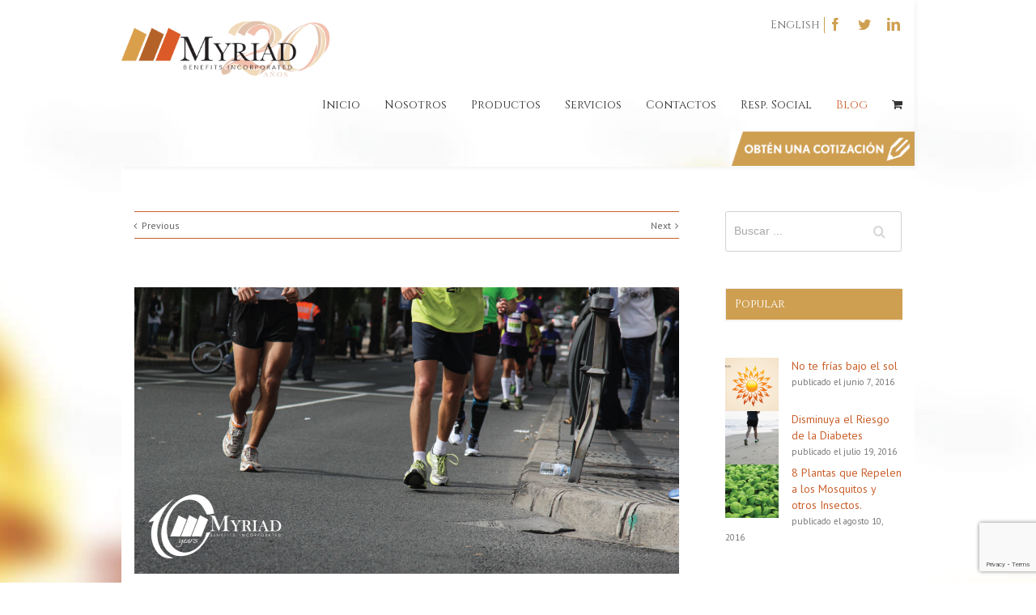

--- FILE ---
content_type: text/html; charset=UTF-8
request_url: https://www.emyriad.com/tips-para-correr-que-debes-saber-hoy/
body_size: 251468
content:
<!DOCTYPE html>
<html class="" xmlns="https://www.w3.org/1999/xhtml" lang="es-ES" prefix="og: http://ogp.me/ns# fb: http://ogp.me/ns/fb#">
<head>
	
	<meta http-equiv="Content-Type" content="text/html; charset=utf-8"/>

	
	<!--[if lte IE 8]>
	<script type="text/javascript" src="https://www.emyriad.com/wp-content/themes/Avada/assets/js/html5shiv.js"></script>
	<![endif]-->

	
	<meta name="viewport" content="width=device-width, initial-scale=1" />
			<link rel="shortcut icon" href="https://emyriad.com/wp-content/uploads/2016/03/favicon-16.png" type="image/x-icon" />
	
			<!-- For iPhone -->
		<link rel="apple-touch-icon-precomposed" href="https://emyriad.com/wp-content/uploads/2016/03/favicon-57.png">
	
			<!-- For iPhone 4 Retina display -->
		<link rel="apple-touch-icon-precomposed" sizes="114x114" href="https://emyriad.com/wp-content/uploads/2016/03/favicon-114.png">
	
			<!-- For iPad -->
		<link rel="apple-touch-icon-precomposed" sizes="72x72" href="https://emyriad.com/wp-content/uploads/2016/03/favicon-72.png">
	
			<!-- For iPad Retina display -->
		<link rel="apple-touch-icon-precomposed" sizes="144x144" href="https://emyriad.com/wp-content/uploads/2016/03/favicon-144.png">
	
	<meta name='robots' content='index, follow, max-image-preview:large, max-snippet:-1, max-video-preview:-1' />

	<!-- This site is optimized with the Yoast SEO plugin v19.11 - https://yoast.com/wordpress/plugins/seo/ -->
	<title>Tips Para Correr Que Debes Saber Hoy - Myriad Benefits Inc</title>
	<link rel="canonical" href="https://www.emyriad.com/tips-para-correr-que-debes-saber-hoy/" />
	<meta property="og:locale" content="es_ES" />
	<meta property="og:type" content="article" />
	<meta property="og:title" content="Tips Para Correr Que Debes Saber Hoy - Myriad Benefits Inc" />
	<meta property="og:description" content="Uno de los ejercicios que más nos ayuda a mantenernos en forma, es el corre. Y para que lo hagas como todo un profesional conoce estos “tips” Corre todos los días Pon una meta o motivación en tu mente Invierte en comodidad (ropa para correr y calzado) Mantén una actitud positiva Encuentra tu mejor momento [&hellip;]" />
	<meta property="og:url" content="https://www.emyriad.com/tips-para-correr-que-debes-saber-hoy/" />
	<meta property="og:site_name" content="Myriad Benefits Inc" />
	<meta property="article:published_time" content="2016-10-24T11:50:34+00:00" />
	<meta property="article:modified_time" content="2016-10-24T11:51:39+00:00" />
	<meta property="og:image" content="https://www.emyriad.com/wp-content/uploads/2016/10/BlogHeadersRunner.jpg" />
	<meta property="og:image:width" content="1346" />
	<meta property="og:image:height" content="708" />
	<meta property="og:image:type" content="image/jpeg" />
	<meta name="author" content="Myriad Benefits" />
	<meta name="twitter:card" content="summary_large_image" />
	<meta name="twitter:label1" content="Escrito por" />
	<meta name="twitter:data1" content="Myriad Benefits" />
	<meta name="twitter:label2" content="Tiempo de lectura" />
	<meta name="twitter:data2" content="1 minuto" />
	<script type="application/ld+json" class="yoast-schema-graph">{"@context":"https://schema.org","@graph":[{"@type":"WebPage","@id":"https://www.emyriad.com/tips-para-correr-que-debes-saber-hoy/","url":"https://www.emyriad.com/tips-para-correr-que-debes-saber-hoy/","name":"Tips Para Correr Que Debes Saber Hoy - Myriad Benefits Inc","isPartOf":{"@id":"https://www.emyriad.com/#website"},"primaryImageOfPage":{"@id":"https://www.emyriad.com/tips-para-correr-que-debes-saber-hoy/#primaryimage"},"image":{"@id":"https://www.emyriad.com/tips-para-correr-que-debes-saber-hoy/#primaryimage"},"thumbnailUrl":"https://www.emyriad.com/wp-content/uploads/2016/10/BlogHeadersRunner.jpg","datePublished":"2016-10-24T11:50:34+00:00","dateModified":"2016-10-24T11:51:39+00:00","author":{"@id":"https://www.emyriad.com/#/schema/person/e154a02bce157bddbf5de480ca74b54a"},"breadcrumb":{"@id":"https://www.emyriad.com/tips-para-correr-que-debes-saber-hoy/#breadcrumb"},"inLanguage":"es","potentialAction":[{"@type":"ReadAction","target":["https://www.emyriad.com/tips-para-correr-que-debes-saber-hoy/"]}]},{"@type":"ImageObject","inLanguage":"es","@id":"https://www.emyriad.com/tips-para-correr-que-debes-saber-hoy/#primaryimage","url":"https://www.emyriad.com/wp-content/uploads/2016/10/BlogHeadersRunner.jpg","contentUrl":"https://www.emyriad.com/wp-content/uploads/2016/10/BlogHeadersRunner.jpg","width":1346,"height":708},{"@type":"BreadcrumbList","@id":"https://www.emyriad.com/tips-para-correr-que-debes-saber-hoy/#breadcrumb","itemListElement":[{"@type":"ListItem","position":1,"name":"Home","item":"https://www.emyriad.com/"},{"@type":"ListItem","position":2,"name":"Articles","item":"https://www.emyriad.com/articles/"},{"@type":"ListItem","position":3,"name":"Tips Para Correr Que Debes Saber Hoy"}]},{"@type":"WebSite","@id":"https://www.emyriad.com/#website","url":"https://www.emyriad.com/","name":"Myriad Benefits Inc","description":"","potentialAction":[{"@type":"SearchAction","target":{"@type":"EntryPoint","urlTemplate":"https://www.emyriad.com/?s={search_term_string}"},"query-input":"required name=search_term_string"}],"inLanguage":"es"},{"@type":"Person","@id":"https://www.emyriad.com/#/schema/person/e154a02bce157bddbf5de480ca74b54a","name":"Myriad Benefits","url":"https://www.emyriad.com/author/carlos/"}]}</script>
	<!-- / Yoast SEO plugin. -->


<link rel='dns-prefetch' href='//www.google.com' />
<link rel='dns-prefetch' href='//fonts.googleapis.com' />
<link rel="alternate" type="application/rss+xml" title="Myriad Benefits Inc &raquo; Feed" href="https://www.emyriad.com/feed/" />
<link rel="alternate" type="application/rss+xml" title="Myriad Benefits Inc &raquo; Feed de los comentarios" href="https://www.emyriad.com/comments/feed/" />

		<meta property="og:title" content="Tips Para Correr Que Debes Saber Hoy"/>
		<meta property="og:type" content="article"/>
		<meta property="og:url" content="https://www.emyriad.com/tips-para-correr-que-debes-saber-hoy/"/>
		<meta property="og:site_name" content="Myriad Benefits Inc"/>
		<meta property="og:description" content="Uno de los ejercicios que más nos ayuda a mantenernos en forma, es el corre. Y para que lo hagas como todo un profesional conoce estos “tips”

	Corre todos los días
	Pon una meta o motivación en tu mente
	Invierte en comodidad (ropa para"/>

					<meta property="og:image" content="https://www.emyriad.com/wp-content/uploads/2016/10/BlogHeadersRunner.jpg"/>
		<script type="text/javascript">
window._wpemojiSettings = {"baseUrl":"https:\/\/s.w.org\/images\/core\/emoji\/14.0.0\/72x72\/","ext":".png","svgUrl":"https:\/\/s.w.org\/images\/core\/emoji\/14.0.0\/svg\/","svgExt":".svg","source":{"concatemoji":"https:\/\/www.emyriad.com\/wp-includes\/js\/wp-emoji-release.min.js?ver=6.1.9"}};
/*! This file is auto-generated */
!function(e,a,t){var n,r,o,i=a.createElement("canvas"),p=i.getContext&&i.getContext("2d");function s(e,t){var a=String.fromCharCode,e=(p.clearRect(0,0,i.width,i.height),p.fillText(a.apply(this,e),0,0),i.toDataURL());return p.clearRect(0,0,i.width,i.height),p.fillText(a.apply(this,t),0,0),e===i.toDataURL()}function c(e){var t=a.createElement("script");t.src=e,t.defer=t.type="text/javascript",a.getElementsByTagName("head")[0].appendChild(t)}for(o=Array("flag","emoji"),t.supports={everything:!0,everythingExceptFlag:!0},r=0;r<o.length;r++)t.supports[o[r]]=function(e){if(p&&p.fillText)switch(p.textBaseline="top",p.font="600 32px Arial",e){case"flag":return s([127987,65039,8205,9895,65039],[127987,65039,8203,9895,65039])?!1:!s([55356,56826,55356,56819],[55356,56826,8203,55356,56819])&&!s([55356,57332,56128,56423,56128,56418,56128,56421,56128,56430,56128,56423,56128,56447],[55356,57332,8203,56128,56423,8203,56128,56418,8203,56128,56421,8203,56128,56430,8203,56128,56423,8203,56128,56447]);case"emoji":return!s([129777,127995,8205,129778,127999],[129777,127995,8203,129778,127999])}return!1}(o[r]),t.supports.everything=t.supports.everything&&t.supports[o[r]],"flag"!==o[r]&&(t.supports.everythingExceptFlag=t.supports.everythingExceptFlag&&t.supports[o[r]]);t.supports.everythingExceptFlag=t.supports.everythingExceptFlag&&!t.supports.flag,t.DOMReady=!1,t.readyCallback=function(){t.DOMReady=!0},t.supports.everything||(n=function(){t.readyCallback()},a.addEventListener?(a.addEventListener("DOMContentLoaded",n,!1),e.addEventListener("load",n,!1)):(e.attachEvent("onload",n),a.attachEvent("onreadystatechange",function(){"complete"===a.readyState&&t.readyCallback()})),(e=t.source||{}).concatemoji?c(e.concatemoji):e.wpemoji&&e.twemoji&&(c(e.twemoji),c(e.wpemoji)))}(window,document,window._wpemojiSettings);
</script>
<style type="text/css">
img.wp-smiley,
img.emoji {
	display: inline !important;
	border: none !important;
	box-shadow: none !important;
	height: 1em !important;
	width: 1em !important;
	margin: 0 0.07em !important;
	vertical-align: -0.1em !important;
	background: none !important;
	padding: 0 !important;
}
</style>
	<link rel='stylesheet' id='wp-block-library-css' href='https://www.emyriad.com/wp-includes/css/dist/block-library/style.min.css?ver=6.1.9' type='text/css' media='all' />
<link rel='stylesheet' id='wc-blocks-vendors-style-css' href='https://www.emyriad.com/wp-content/plugins/woocommerce/packages/woocommerce-blocks/build/wc-blocks-vendors-style.css?ver=8.7.5' type='text/css' media='all' />
<link rel='stylesheet' id='wc-blocks-style-css' href='https://www.emyriad.com/wp-content/plugins/woocommerce/packages/woocommerce-blocks/build/wc-blocks-style.css?ver=8.7.5' type='text/css' media='all' />
<link rel='stylesheet' id='classic-theme-styles-css' href='https://www.emyriad.com/wp-includes/css/classic-themes.min.css?ver=1' type='text/css' media='all' />
<style id='global-styles-inline-css' type='text/css'>
body{--wp--preset--color--black: #000000;--wp--preset--color--cyan-bluish-gray: #abb8c3;--wp--preset--color--white: #ffffff;--wp--preset--color--pale-pink: #f78da7;--wp--preset--color--vivid-red: #cf2e2e;--wp--preset--color--luminous-vivid-orange: #ff6900;--wp--preset--color--luminous-vivid-amber: #fcb900;--wp--preset--color--light-green-cyan: #7bdcb5;--wp--preset--color--vivid-green-cyan: #00d084;--wp--preset--color--pale-cyan-blue: #8ed1fc;--wp--preset--color--vivid-cyan-blue: #0693e3;--wp--preset--color--vivid-purple: #9b51e0;--wp--preset--gradient--vivid-cyan-blue-to-vivid-purple: linear-gradient(135deg,rgba(6,147,227,1) 0%,rgb(155,81,224) 100%);--wp--preset--gradient--light-green-cyan-to-vivid-green-cyan: linear-gradient(135deg,rgb(122,220,180) 0%,rgb(0,208,130) 100%);--wp--preset--gradient--luminous-vivid-amber-to-luminous-vivid-orange: linear-gradient(135deg,rgba(252,185,0,1) 0%,rgba(255,105,0,1) 100%);--wp--preset--gradient--luminous-vivid-orange-to-vivid-red: linear-gradient(135deg,rgba(255,105,0,1) 0%,rgb(207,46,46) 100%);--wp--preset--gradient--very-light-gray-to-cyan-bluish-gray: linear-gradient(135deg,rgb(238,238,238) 0%,rgb(169,184,195) 100%);--wp--preset--gradient--cool-to-warm-spectrum: linear-gradient(135deg,rgb(74,234,220) 0%,rgb(151,120,209) 20%,rgb(207,42,186) 40%,rgb(238,44,130) 60%,rgb(251,105,98) 80%,rgb(254,248,76) 100%);--wp--preset--gradient--blush-light-purple: linear-gradient(135deg,rgb(255,206,236) 0%,rgb(152,150,240) 100%);--wp--preset--gradient--blush-bordeaux: linear-gradient(135deg,rgb(254,205,165) 0%,rgb(254,45,45) 50%,rgb(107,0,62) 100%);--wp--preset--gradient--luminous-dusk: linear-gradient(135deg,rgb(255,203,112) 0%,rgb(199,81,192) 50%,rgb(65,88,208) 100%);--wp--preset--gradient--pale-ocean: linear-gradient(135deg,rgb(255,245,203) 0%,rgb(182,227,212) 50%,rgb(51,167,181) 100%);--wp--preset--gradient--electric-grass: linear-gradient(135deg,rgb(202,248,128) 0%,rgb(113,206,126) 100%);--wp--preset--gradient--midnight: linear-gradient(135deg,rgb(2,3,129) 0%,rgb(40,116,252) 100%);--wp--preset--duotone--dark-grayscale: url('#wp-duotone-dark-grayscale');--wp--preset--duotone--grayscale: url('#wp-duotone-grayscale');--wp--preset--duotone--purple-yellow: url('#wp-duotone-purple-yellow');--wp--preset--duotone--blue-red: url('#wp-duotone-blue-red');--wp--preset--duotone--midnight: url('#wp-duotone-midnight');--wp--preset--duotone--magenta-yellow: url('#wp-duotone-magenta-yellow');--wp--preset--duotone--purple-green: url('#wp-duotone-purple-green');--wp--preset--duotone--blue-orange: url('#wp-duotone-blue-orange');--wp--preset--font-size--small: 13px;--wp--preset--font-size--medium: 20px;--wp--preset--font-size--large: 36px;--wp--preset--font-size--x-large: 42px;--wp--preset--spacing--20: 0.44rem;--wp--preset--spacing--30: 0.67rem;--wp--preset--spacing--40: 1rem;--wp--preset--spacing--50: 1.5rem;--wp--preset--spacing--60: 2.25rem;--wp--preset--spacing--70: 3.38rem;--wp--preset--spacing--80: 5.06rem;}:where(.is-layout-flex){gap: 0.5em;}body .is-layout-flow > .alignleft{float: left;margin-inline-start: 0;margin-inline-end: 2em;}body .is-layout-flow > .alignright{float: right;margin-inline-start: 2em;margin-inline-end: 0;}body .is-layout-flow > .aligncenter{margin-left: auto !important;margin-right: auto !important;}body .is-layout-constrained > .alignleft{float: left;margin-inline-start: 0;margin-inline-end: 2em;}body .is-layout-constrained > .alignright{float: right;margin-inline-start: 2em;margin-inline-end: 0;}body .is-layout-constrained > .aligncenter{margin-left: auto !important;margin-right: auto !important;}body .is-layout-constrained > :where(:not(.alignleft):not(.alignright):not(.alignfull)){max-width: var(--wp--style--global--content-size);margin-left: auto !important;margin-right: auto !important;}body .is-layout-constrained > .alignwide{max-width: var(--wp--style--global--wide-size);}body .is-layout-flex{display: flex;}body .is-layout-flex{flex-wrap: wrap;align-items: center;}body .is-layout-flex > *{margin: 0;}:where(.wp-block-columns.is-layout-flex){gap: 2em;}.has-black-color{color: var(--wp--preset--color--black) !important;}.has-cyan-bluish-gray-color{color: var(--wp--preset--color--cyan-bluish-gray) !important;}.has-white-color{color: var(--wp--preset--color--white) !important;}.has-pale-pink-color{color: var(--wp--preset--color--pale-pink) !important;}.has-vivid-red-color{color: var(--wp--preset--color--vivid-red) !important;}.has-luminous-vivid-orange-color{color: var(--wp--preset--color--luminous-vivid-orange) !important;}.has-luminous-vivid-amber-color{color: var(--wp--preset--color--luminous-vivid-amber) !important;}.has-light-green-cyan-color{color: var(--wp--preset--color--light-green-cyan) !important;}.has-vivid-green-cyan-color{color: var(--wp--preset--color--vivid-green-cyan) !important;}.has-pale-cyan-blue-color{color: var(--wp--preset--color--pale-cyan-blue) !important;}.has-vivid-cyan-blue-color{color: var(--wp--preset--color--vivid-cyan-blue) !important;}.has-vivid-purple-color{color: var(--wp--preset--color--vivid-purple) !important;}.has-black-background-color{background-color: var(--wp--preset--color--black) !important;}.has-cyan-bluish-gray-background-color{background-color: var(--wp--preset--color--cyan-bluish-gray) !important;}.has-white-background-color{background-color: var(--wp--preset--color--white) !important;}.has-pale-pink-background-color{background-color: var(--wp--preset--color--pale-pink) !important;}.has-vivid-red-background-color{background-color: var(--wp--preset--color--vivid-red) !important;}.has-luminous-vivid-orange-background-color{background-color: var(--wp--preset--color--luminous-vivid-orange) !important;}.has-luminous-vivid-amber-background-color{background-color: var(--wp--preset--color--luminous-vivid-amber) !important;}.has-light-green-cyan-background-color{background-color: var(--wp--preset--color--light-green-cyan) !important;}.has-vivid-green-cyan-background-color{background-color: var(--wp--preset--color--vivid-green-cyan) !important;}.has-pale-cyan-blue-background-color{background-color: var(--wp--preset--color--pale-cyan-blue) !important;}.has-vivid-cyan-blue-background-color{background-color: var(--wp--preset--color--vivid-cyan-blue) !important;}.has-vivid-purple-background-color{background-color: var(--wp--preset--color--vivid-purple) !important;}.has-black-border-color{border-color: var(--wp--preset--color--black) !important;}.has-cyan-bluish-gray-border-color{border-color: var(--wp--preset--color--cyan-bluish-gray) !important;}.has-white-border-color{border-color: var(--wp--preset--color--white) !important;}.has-pale-pink-border-color{border-color: var(--wp--preset--color--pale-pink) !important;}.has-vivid-red-border-color{border-color: var(--wp--preset--color--vivid-red) !important;}.has-luminous-vivid-orange-border-color{border-color: var(--wp--preset--color--luminous-vivid-orange) !important;}.has-luminous-vivid-amber-border-color{border-color: var(--wp--preset--color--luminous-vivid-amber) !important;}.has-light-green-cyan-border-color{border-color: var(--wp--preset--color--light-green-cyan) !important;}.has-vivid-green-cyan-border-color{border-color: var(--wp--preset--color--vivid-green-cyan) !important;}.has-pale-cyan-blue-border-color{border-color: var(--wp--preset--color--pale-cyan-blue) !important;}.has-vivid-cyan-blue-border-color{border-color: var(--wp--preset--color--vivid-cyan-blue) !important;}.has-vivid-purple-border-color{border-color: var(--wp--preset--color--vivid-purple) !important;}.has-vivid-cyan-blue-to-vivid-purple-gradient-background{background: var(--wp--preset--gradient--vivid-cyan-blue-to-vivid-purple) !important;}.has-light-green-cyan-to-vivid-green-cyan-gradient-background{background: var(--wp--preset--gradient--light-green-cyan-to-vivid-green-cyan) !important;}.has-luminous-vivid-amber-to-luminous-vivid-orange-gradient-background{background: var(--wp--preset--gradient--luminous-vivid-amber-to-luminous-vivid-orange) !important;}.has-luminous-vivid-orange-to-vivid-red-gradient-background{background: var(--wp--preset--gradient--luminous-vivid-orange-to-vivid-red) !important;}.has-very-light-gray-to-cyan-bluish-gray-gradient-background{background: var(--wp--preset--gradient--very-light-gray-to-cyan-bluish-gray) !important;}.has-cool-to-warm-spectrum-gradient-background{background: var(--wp--preset--gradient--cool-to-warm-spectrum) !important;}.has-blush-light-purple-gradient-background{background: var(--wp--preset--gradient--blush-light-purple) !important;}.has-blush-bordeaux-gradient-background{background: var(--wp--preset--gradient--blush-bordeaux) !important;}.has-luminous-dusk-gradient-background{background: var(--wp--preset--gradient--luminous-dusk) !important;}.has-pale-ocean-gradient-background{background: var(--wp--preset--gradient--pale-ocean) !important;}.has-electric-grass-gradient-background{background: var(--wp--preset--gradient--electric-grass) !important;}.has-midnight-gradient-background{background: var(--wp--preset--gradient--midnight) !important;}.has-small-font-size{font-size: var(--wp--preset--font-size--small) !important;}.has-medium-font-size{font-size: var(--wp--preset--font-size--medium) !important;}.has-large-font-size{font-size: var(--wp--preset--font-size--large) !important;}.has-x-large-font-size{font-size: var(--wp--preset--font-size--x-large) !important;}
.wp-block-navigation a:where(:not(.wp-element-button)){color: inherit;}
:where(.wp-block-columns.is-layout-flex){gap: 2em;}
.wp-block-pullquote{font-size: 1.5em;line-height: 1.6;}
</style>
<link rel='stylesheet' id='lmsit_sfs_css-css' href='https://www.emyriad.com/wp-content/plugins/simple-flexi-slider-by-lms-it/css/slider.css?ver=6.1.9' type='text/css' media='all' />
<style id='woocommerce-inline-inline-css' type='text/css'>
.woocommerce form .form-row .required { visibility: visible; }
</style>
<link rel='stylesheet' id='wordpress-popular-posts-css-css' href='https://www.emyriad.com/wp-content/plugins/wordpress-popular-posts/assets/css/wpp.css?ver=6.1.1' type='text/css' media='all' />
<link rel='stylesheet' id='avada-parent-stylesheet-css' href='https://www.emyriad.com/wp-content/themes/Avada/style.css?ver=6.1.9' type='text/css' media='all' />
<link rel='stylesheet' id='avada-google-fonts-css' href='https://fonts.googleapis.com/css?family=PT+Sans%3A300%2C400%2C400italic%2C700%2C700italic%3Alatin%2Cgreek-ext%2Ccyrillic%2Clatin-ext%2Cgreek%2Ccyrillic-ext%2Cvietnamese%7CCinzel%3A300%2C400%2C400italic%2C700%2C700italic%3Alatin%2Cgreek-ext%2Ccyrillic%2Clatin-ext%2Cgreek%2Ccyrillic-ext%2Cvietnamese&#038;ver=6.1.9' type='text/css' media='all' />
<link rel='stylesheet' id='avada-stylesheet-css' href='https://www.emyriad.com/wp-content/themes/Avada-Child-Theme/style.css?ver=1.0.0' type='text/css' media='all' />
<!--[if lte IE 9]>
<link rel='stylesheet' id='avada-shortcodes-css' href='https://www.emyriad.com/wp-content/themes/Avada/shortcodes.css?ver=1.0.0' type='text/css' media='all' />
<![endif]-->
<link rel='stylesheet' id='fontawesome-css' href='https://www.emyriad.com/wp-content/themes/Avada/assets/fonts/fontawesome/font-awesome.css?ver=1.0.0' type='text/css' media='all' />
<!--[if lte IE 9]>
<link rel='stylesheet' id='avada-IE-fontawesome-css' href='https://www.emyriad.com/wp-content/themes/Avada/assets/fonts/fontawesome/font-awesome.css?ver=1.0.0' type='text/css' media='all' />
<![endif]-->
<!--[if lte IE 8]>
<link rel='stylesheet' id='avada-IE8-css' href='https://www.emyriad.com/wp-content/themes/Avada/assets/css/ie8.css?ver=1.0.0' type='text/css' media='all' />
<![endif]-->
<!--[if IE]>
<link rel='stylesheet' id='avada-IE-css' href='https://www.emyriad.com/wp-content/themes/Avada/assets/css/ie.css?ver=1.0.0' type='text/css' media='all' />
<![endif]-->
<link rel='stylesheet' id='avada-iLightbox-css' href='https://www.emyriad.com/wp-content/themes/Avada/ilightbox.css?ver=1.0.0' type='text/css' media='all' />
<link rel='stylesheet' id='avada-animations-css' href='https://www.emyriad.com/wp-content/themes/Avada/animations.css?ver=1.0.0' type='text/css' media='all' />
<link rel='stylesheet' id='avada-woocommerce-css' href='https://www.emyriad.com/wp-content/themes/Avada/assets/css/woocommerce.css?ver=1.0.0' type='text/css' media='all' />
<link rel='stylesheet' id='gforms_reset_css-css' href='https://www.emyriad.com/wp-content/plugins/gravityforms/css/formreset.min.css?ver=1.9.19' type='text/css' media='all' />
<link rel='stylesheet' id='gforms_formsmain_css-css' href='https://www.emyriad.com/wp-content/plugins/gravityforms/css/formsmain.min.css?ver=1.9.19' type='text/css' media='all' />
<link rel='stylesheet' id='gforms_ready_class_css-css' href='https://www.emyriad.com/wp-content/plugins/gravityforms/css/readyclass.min.css?ver=1.9.19' type='text/css' media='all' />
<link rel='stylesheet' id='gforms_browsers_css-css' href='https://www.emyriad.com/wp-content/plugins/gravityforms/css/browsers.min.css?ver=1.9.19' type='text/css' media='all' />
<link rel='stylesheet' id='popup-maker-site-css' href='https://www.emyriad.com/wp-content/plugins/popup-maker/assets/css/pum-site.min.css?ver=1.17.0' type='text/css' media='all' />
<style id='popup-maker-site-inline-css' type='text/css'>
/* Popup Google Fonts */
@import url('//fonts.googleapis.com/css?family=Acme|Montserrat');

/* Popup Theme 28567: Floating Bar - Soft Blue */
.pum-theme-28567, .pum-theme-floating-bar { background-color: rgba( 255, 255, 255, 0.00 ) } 
.pum-theme-28567 .pum-container, .pum-theme-floating-bar .pum-container { padding: 8px; border-radius: 0px; border: 1px none #000000; box-shadow: 1px 1px 3px 0px rgba( 2, 2, 2, 0.23 ); background-color: rgba( 238, 246, 252, 1.00 ) } 
.pum-theme-28567 .pum-title, .pum-theme-floating-bar .pum-title { color: #505050; text-align: left; text-shadow: 0px 0px 0px rgba( 2, 2, 2, 0.23 ); font-family: inherit; font-weight: 400; font-size: 32px; line-height: 36px } 
.pum-theme-28567 .pum-content, .pum-theme-floating-bar .pum-content { color: #505050; font-family: inherit; font-weight: 400 } 
.pum-theme-28567 .pum-content + .pum-close, .pum-theme-floating-bar .pum-content + .pum-close { position: absolute; height: 18px; width: 18px; left: auto; right: 5px; bottom: auto; top: 50%; padding: 0px; color: #505050; font-family: Sans-Serif; font-weight: 700; font-size: 15px; line-height: 18px; border: 1px solid #505050; border-radius: 15px; box-shadow: 0px 0px 0px 0px rgba( 2, 2, 2, 0.00 ); text-shadow: 0px 0px 0px rgba( 0, 0, 0, 0.00 ); background-color: rgba( 255, 255, 255, 0.00 ); transform: translate(0, -50%) } 

/* Popup Theme 28568: Content Only - For use with page builders or block editor */
.pum-theme-28568, .pum-theme-content-only { background-color: rgba( 0, 0, 0, 0.70 ) } 
.pum-theme-28568 .pum-container, .pum-theme-content-only .pum-container { padding: 0px; border-radius: 0px; border: 1px none #000000; box-shadow: 0px 0px 0px 0px rgba( 2, 2, 2, 0.00 ) } 
.pum-theme-28568 .pum-title, .pum-theme-content-only .pum-title { color: #000000; text-align: left; text-shadow: 0px 0px 0px rgba( 2, 2, 2, 0.23 ); font-family: inherit; font-weight: 400; font-size: 32px; line-height: 36px } 
.pum-theme-28568 .pum-content, .pum-theme-content-only .pum-content { color: #8c8c8c; font-family: inherit; font-weight: 400 } 
.pum-theme-28568 .pum-content + .pum-close, .pum-theme-content-only .pum-content + .pum-close { position: absolute; height: 18px; width: 18px; left: auto; right: 7px; bottom: auto; top: 7px; padding: 0px; color: #000000; font-family: inherit; font-weight: 700; font-size: 20px; line-height: 20px; border: 1px none #ffffff; border-radius: 15px; box-shadow: 0px 0px 0px 0px rgba( 2, 2, 2, 0.00 ); text-shadow: 0px 0px 0px rgba( 0, 0, 0, 0.00 ); background-color: rgba( 255, 255, 255, 0.00 ) } 

/* Popup Theme 12618: Framed Border */
.pum-theme-12618, .pum-theme-framed-border { background-color: rgba( 255, 255, 255, 0.50 ) } 
.pum-theme-12618 .pum-container, .pum-theme-framed-border .pum-container { padding: 18px; border-radius: 0px; border: 20px outset #dd3333; box-shadow: 1px 1px 3px 0px rgba( 2, 2, 2, 0.97 ) inset; background-color: rgba( 255, 251, 239, 1.00 ) } 
.pum-theme-12618 .pum-title, .pum-theme-framed-border .pum-title { color: #000000; text-align: left; text-shadow: 0px 0px 0px rgba( 2, 2, 2, 0.23 ); font-family: inherit; font-size: 32px; line-height: 36px } 
.pum-theme-12618 .pum-content, .pum-theme-framed-border .pum-content { color: #2d2d2d; font-family: inherit } 
.pum-theme-12618 .pum-content + .pum-close, .pum-theme-framed-border .pum-content + .pum-close { position: absolute; height: 20px; width: 20px; left: auto; right: -20px; bottom: auto; top: -20px; padding: 0px; color: #ffffff; font-family: Acme; font-size: 20px; line-height: 20px; border: 1px none #ffffff; border-radius: 0px; box-shadow: 0px 0px 0px 0px rgba( 2, 2, 2, 0.23 ); text-shadow: 0px 0px 0px rgba( 0, 0, 0, 0.23 ); background-color: rgba( 0, 0, 0, 0.55 ) } 

/* Popup Theme 12615: Enterprise Blue */
.pum-theme-12615, .pum-theme-enterprise-blue { background-color: rgba( 0, 0, 0, 0.70 ) } 
.pum-theme-12615 .pum-container, .pum-theme-enterprise-blue .pum-container { padding: 28px; border-radius: 5px; border: 1px none #000000; box-shadow: 0px 10px 25px 4px rgba( 2, 2, 2, 0.50 ); background-color: rgba( 255, 255, 255, 1.00 ) } 
.pum-theme-12615 .pum-title, .pum-theme-enterprise-blue .pum-title { color: #315b7c; text-align: left; text-shadow: 0px 0px 0px rgba( 2, 2, 2, 0.23 ); font-family: inherit; font-size: 34px; line-height: 36px } 
.pum-theme-12615 .pum-content, .pum-theme-enterprise-blue .pum-content { color: #2d2d2d; font-family: inherit } 
.pum-theme-12615 .pum-content + .pum-close, .pum-theme-enterprise-blue .pum-content + .pum-close { position: absolute; height: 28px; width: 28px; left: auto; right: 8px; bottom: auto; top: 8px; padding: 4px; color: #ffffff; font-family: inherit; font-size: 20px; line-height: 20px; border: 1px none #ffffff; border-radius: 42px; box-shadow: 0px 0px 0px 0px rgba( 2, 2, 2, 0.23 ); text-shadow: 0px 0px 0px rgba( 0, 0, 0, 0.23 ); background-color: rgba( 49, 91, 124, 1.00 ) } 

/* Popup Theme 12616: Hello Box */
.pum-theme-12616, .pum-theme-hello-box { background-color: rgba( 0, 0, 0, 0.75 ) } 
.pum-theme-12616 .pum-container, .pum-theme-hello-box .pum-container { padding: 30px; border-radius: 80px; border: 14px solid #81d742; box-shadow: 0px 0px 0px 0px rgba( 2, 2, 2, 0.00 ); background-color: rgba( 255, 255, 255, 1.00 ) } 
.pum-theme-12616 .pum-title, .pum-theme-hello-box .pum-title { color: #2d2d2d; text-align: left; text-shadow: 0px 0px 0px rgba( 2, 2, 2, 0.23 ); font-family: Montserrat; font-size: 32px; line-height: 36px } 
.pum-theme-12616 .pum-content, .pum-theme-hello-box .pum-content { color: #2d2d2d; font-family: inherit } 
.pum-theme-12616 .pum-content + .pum-close, .pum-theme-hello-box .pum-content + .pum-close { position: absolute; height: auto; width: auto; left: auto; right: -30px; bottom: auto; top: -30px; padding: 0px; color: #2d2d2d; font-family: inherit; font-size: 32px; line-height: 28px; border: 1px none #ffffff; border-radius: 28px; box-shadow: 0px 0px 0px 0px rgba( 2, 2, 2, 0.23 ); text-shadow: 0px 0px 0px rgba( 0, 0, 0, 0.23 ); background-color: rgba( 255, 255, 255, 1.00 ) } 

/* Popup Theme 12617: Cutting Edge */
.pum-theme-12617, .pum-theme-cutting-edge { background-color: rgba( 0, 0, 0, 0.50 ) } 
.pum-theme-12617 .pum-container, .pum-theme-cutting-edge .pum-container { padding: 18px; border-radius: 0px; border: 1px none #000000; box-shadow: 0px 10px 25px 0px rgba( 2, 2, 2, 0.50 ); background-color: rgba( 30, 115, 190, 1.00 ) } 
.pum-theme-12617 .pum-title, .pum-theme-cutting-edge .pum-title { color: #ffffff; text-align: left; text-shadow: 0px 0px 0px rgba( 2, 2, 2, 0.23 ); font-family: Sans-Serif; font-size: 26px; line-height: 28px } 
.pum-theme-12617 .pum-content, .pum-theme-cutting-edge .pum-content { color: #ffffff; font-family: inherit } 
.pum-theme-12617 .pum-content + .pum-close, .pum-theme-cutting-edge .pum-content + .pum-close { position: absolute; height: 24px; width: 24px; left: auto; right: 0px; bottom: auto; top: 0px; padding: 0px; color: #1e73be; font-family: inherit; font-size: 32px; line-height: 24px; border: 1px none #ffffff; border-radius: 0px; box-shadow: -1px 1px 1px 0px rgba( 2, 2, 2, 0.10 ); text-shadow: -1px 1px 1px rgba( 0, 0, 0, 0.10 ); background-color: rgba( 238, 238, 34, 1.00 ) } 

/* Popup Theme 12614: Light Box */
.pum-theme-12614, .pum-theme-lightbox { background-color: rgba( 0, 0, 0, 0.60 ) } 
.pum-theme-12614 .pum-container, .pum-theme-lightbox .pum-container { padding: 18px; border-radius: 3px; border: 8px solid #000000; box-shadow: 0px 0px 30px 0px rgba( 2, 2, 2, 1.00 ); background-color: rgba( 255, 255, 255, 1.00 ) } 
.pum-theme-12614 .pum-title, .pum-theme-lightbox .pum-title { color: #000000; text-align: left; text-shadow: 0px 0px 0px rgba( 2, 2, 2, 0.23 ); font-family: inherit; font-size: 32px; line-height: 36px } 
.pum-theme-12614 .pum-content, .pum-theme-lightbox .pum-content { color: #000000; font-family: inherit } 
.pum-theme-12614 .pum-content + .pum-close, .pum-theme-lightbox .pum-content + .pum-close { position: absolute; height: 30px; width: 30px; left: auto; right: -24px; bottom: auto; top: -24px; padding: 0px; color: #ffffff; font-family: inherit; font-size: 24px; line-height: 26px; border: 2px solid #ffffff; border-radius: 30px; box-shadow: 0px 0px 15px 1px rgba( 2, 2, 2, 0.75 ); text-shadow: 0px 0px 0px rgba( 0, 0, 0, 0.23 ); background-color: rgba( 0, 0, 0, 1.00 ) } 

/* Popup Theme 12139: Default Theme */
.pum-theme-12139, .pum-theme-default-theme { background-color: rgba( 0, 0, 0, 0.50 ) } 
.pum-theme-12139 .pum-container, .pum-theme-default-theme .pum-container { padding: 0px; border-radius: 0px; border: 1px none #000000; box-shadow: 1px 1px 3px 0px rgba( 2, 2, 2, 0.23 ); background-color: rgba( 249, 249, 249, 1.00 ) } 
.pum-theme-12139 .pum-title, .pum-theme-default-theme .pum-title { color: #000000; text-align: left; text-shadow: 0px 0px 0px rgba( 2, 2, 2, 0.23 ); font-family: inherit; font-size: 32px; line-height: 36px } 
.pum-theme-12139 .pum-content, .pum-theme-default-theme .pum-content { color: #8c8c8c; font-family: inherit } 
.pum-theme-12139 .pum-content + .pum-close, .pum-theme-default-theme .pum-content + .pum-close { position: absolute; height: auto; width: auto; left: auto; right: 0px; bottom: auto; top: 0px; padding: 8px; color: #969696; font-family: inherit; font-size: 14px; line-height: 14px; border: 1px none #ffffff; border-radius: 0px; box-shadow: 0px 0px 0px 0px rgba( 2, 2, 2, 0.23 ); text-shadow: 0px 0px 0px rgba( 0, 0, 0, 0.23 ); background-color: rgba( 202, 96, 43, 0.00 ) } 

#pum-36939 {z-index: 1999999999}
#pum-12122 {z-index: 1999999999}

</style>
<script type='text/javascript' src='https://www.emyriad.com/wp-includes/js/jquery/jquery.min.js?ver=3.6.1' id='jquery-core-js'></script>
<script type='text/javascript' src='https://www.emyriad.com/wp-includes/js/jquery/jquery-migrate.min.js?ver=3.3.2' id='jquery-migrate-js'></script>
<script type='text/javascript' src='https://www.emyriad.com/wp-content/plugins/simple-flexi-slider-by-lms-it/js/jquery.flexslider-min.js?ver=2.0' id='lmsit_sfs_js_flexslider-js'></script>
<script type='text/javascript' id='lmsit_sfs_js_init-js-extra'>
/* <![CDATA[ */
var setting = {"effect":"slide","slideshowSpeed":"10000","animationSpeed":"3000"};
/* ]]> */
</script>
<script type='text/javascript' src='https://www.emyriad.com/wp-content/plugins/simple-flexi-slider-by-lms-it/js/slider_initialize.js?ver=6.1.9' id='lmsit_sfs_js_init-js'></script>
<script type='application/json' id='wpp-json'>
{"sampling_active":0,"sampling_rate":100,"ajax_url":"https:\/\/www.emyriad.com\/wp-json\/wordpress-popular-posts\/v1\/popular-posts","api_url":"https:\/\/www.emyriad.com\/wp-json\/wordpress-popular-posts","ID":13000,"token":"3eb6983de8","lang":"es","debug":0}
</script>
<script type='text/javascript' src='https://www.emyriad.com/wp-content/plugins/wordpress-popular-posts/assets/js/wpp.min.js?ver=6.1.1' id='wpp-js-js'></script>
<script type='text/javascript' src='https://www.emyriad.com/wp-content/plugins/gravityforms/js/placeholders.jquery.min.js?ver=1.9.19' id='gform_placeholder-js'></script>
<script type='text/javascript' src='https://www.emyriad.com/wp-content/plugins/gravityforms/js/jquery.json.js?ver=1.9.19' id='gform_json-js'></script>
<script type='text/javascript' src='https://www.emyriad.com/wp-content/plugins/gravityforms/js/gravityforms.min.js?ver=1.9.19' id='gform_gravityforms-js'></script>
<link rel="https://api.w.org/" href="https://www.emyriad.com/wp-json/" /><link rel="alternate" type="application/json" href="https://www.emyriad.com/wp-json/wp/v2/posts/13000" /><link rel="EditURI" type="application/rsd+xml" title="RSD" href="https://www.emyriad.com/xmlrpc.php?rsd" />
<link rel="wlwmanifest" type="application/wlwmanifest+xml" href="https://www.emyriad.com/wp-includes/wlwmanifest.xml" />
<meta name="generator" content="WordPress 6.1.9" />
<meta name="generator" content="WooCommerce 7.1.0" />
<link rel='shortlink' href='https://www.emyriad.com/?p=13000' />
<link rel="alternate" type="application/json+oembed" href="https://www.emyriad.com/wp-json/oembed/1.0/embed?url=https%3A%2F%2Fwww.emyriad.com%2Ftips-para-correr-que-debes-saber-hoy%2F" />
<link rel="alternate" type="text/xml+oembed" href="https://www.emyriad.com/wp-json/oembed/1.0/embed?url=https%3A%2F%2Fwww.emyriad.com%2Ftips-para-correr-que-debes-saber-hoy%2F&#038;format=xml" />
            <style id="wpp-loading-animation-styles">@-webkit-keyframes bgslide{from{background-position-x:0}to{background-position-x:-200%}}@keyframes bgslide{from{background-position-x:0}to{background-position-x:-200%}}.wpp-widget-placeholder,.wpp-widget-block-placeholder{margin:0 auto;width:60px;height:3px;background:#dd3737;background:linear-gradient(90deg,#dd3737 0%,#571313 10%,#dd3737 100%);background-size:200% auto;border-radius:3px;-webkit-animation:bgslide 1s infinite linear;animation:bgslide 1s infinite linear}</style>
            	<noscript><style>.woocommerce-product-gallery{ opacity: 1 !important; }</style></noscript>
	<!--[if IE 9]> <script>var _fusionParallaxIE9 = true;</script> <![endif]--><style id='avada-stylesheet-inline-css' type='text/css'>.Avada_388{color:green;}.woocommerce-tabs > .tabs .active a,body,html,html body.custom-background{background-color:#ffffff;}#main,#slidingbar,.fusion-footer-copyright-area,.fusion-footer-widget-area,.fusion-page-title-bar,.fusion-secondary-header,.header-v4 #small-nav,.header-v5 #small-nav,.sticky-header .sticky-shadow,.tfs-slider .slide-content-container{padding-left:30px;padding-right:30px;}.width-100 .fusion-section-separator,.width-100 .nonhundred-percent-fullwidth{padding-left:0px;padding-right:0px;margin-left:-0px;margin-right:-0px;}.width-100 .fullwidth-box,.width-100 .fusion-section-separator{margin-left:-0px!important;margin-right:-0px!important;}.fusion-mobile-menu-design-modern .fusion-mobile-nav-holder li a{padding-left:30px;padding-right:30px;}.fusion-mobile-menu-design-modern .fusion-mobile-nav-holder .fusion-mobile-nav-item .fusion-open-submenu{padding-right:35px;}.fusion-mobile-menu-design-modern .fusion-mobile-nav-holder .fusion-mobile-nav-item a{padding-left:30px;padding-right:30px;}.fusion-mobile-menu-design-modern .fusion-mobile-nav-holder .fusion-mobile-nav-item li a{padding-left:39px;}.fusion-mobile-menu-design-modern .fusion-mobile-nav-holder .fusion-mobile-nav-item li li a{padding-left:48px;}.fusion-mobile-menu-design-modern .fusion-mobile-nav-holder .fusion-mobile-nav-item li li li a{padding-left:57px;}.fusion-mobile-menu-design-modern .fusion-mobile-nav-holder .fusion-mobile-nav-item li li li li a{padding-left:66px;}.event-is-recurring:hover,.tooltip-shortcode,a:hover{color:#ca602b;}#final-order-details .mini-order-details tr:last-child .amount,#main .about-author .title a:hover,#main .post h2 a:hover,#slidingbar-area .fusion-accordian .panel-title a:hover,#slidingbar-area ul li a:hover,#wrapper .cart-checkout a:hover,#wrapper .cart-checkout a:hover:before,#wrapper .fusion-widget-area .current-menu-item > a,#wrapper .fusion-widget-area .current-menu-item > a:before,#wrapper .fusion-widget-area .current_page_item > a,#wrapper .fusion-widget-area .current_page_item > a:before,#wrapper .jtwt .jtwt_tweet a:hover,.avada-order-details .shop_table.order_details tfoot tr:last-child .amount,.cart_totals .order-total .amount,.checkout .shop_table tfoot .order-total .amount,.content-box-percentage,.fusion-accordian .panel-title a:hover,.fusion-content-widget-area .widget .recentcomments:hover:before,.fusion-content-widget-area .widget li a:hover,.fusion-content-widget-area .widget_archive li a:hover:before,.fusion-content-widget-area .widget_categories li a:hover,.fusion-content-widget-area .widget_categories li a:hover:before,.fusion-content-widget-area .widget_links li a:hover:before,.fusion-content-widget-area .widget_nav_menu li a:hover:before,.fusion-content-widget-area .widget_pages li a:hover:before,.fusion-content-widget-area .widget_recent_entries li a:hover:before,.fusion-copyright-notice a:hover,.fusion-date-and-formats .fusion-format-box i,.fusion-filters .fusion-filter.fusion-active a,.fusion-footer-widget-area .fusion-accordian .panel-title a:hover,.fusion-footer-widget-area .fusion-tabs-widget .tab-holder .news-list li .post-holder a:hover,.fusion-footer-widget-area a:hover,.fusion-footer-widget-area ul li a:hover,.fusion-popover,.fusion-read-more:hover:after,.gform_wrapper span.ginput_product_price,.gform_wrapper span.ginput_total,.ginput_shipping_price,.more a:hover:after,.my_account_orders .order-actions a:hover:after,.my_account_orders .order-number a,.pagination-next:hover:after,.pagination-prev:hover:before,.price > .amount,.price ins .amount,.project-content .project-info .project-info-box a:hover,.shop_table .product-subtotal .amount,.side-nav .arrow:hover:after,.side-nav li.current_page_ancestor > a,.side-nav ul > li.current_page_item > a,.single-navigation a[rel=next]:hover:after,.single-navigation a[rel=prev]:hover:before,.slidingbar-area a:hover,.star-rating span:before,.star-rating:before,.tooltip-shortcode,.widget_layered_nav li a:hover:before,.widget_product_categories li a:hover:before,.widget_shopping_cart_content .total .amount,.woocommerce .address .edit:hover:after,.woocommerce-pagination .next:hover,.woocommerce-pagination .next:hover:after,.woocommerce-pagination .prev:hover,.woocommerce-pagination .prev:hover:before,.woocommerce-side-nav li.active a,.woocommerce-side-nav li.active a:after,.woocommerce-tabs .tabs a:hover .arrow:after,.woocommerce-tabs .tabs li.active a,.woocommerce-tabs .tabs li.active a .arrow:after,h5.toggle:hover a,span.dropcap{color:#ca602b;}.fusion-accordian .panel-title a:hover .fa-fusion-box{background-color:#ca602b !important;border-color:#ca602b !important;}.fusion-content-widget-area .fusion-image-wrapper .fusion-rollover .fusion-rollover-content a:hover{color:#333333;}.star-rating span:before,.star-rating:before{color:#ca602b;}#slidingbar-area .tagcloud a:hover,.fusion-footer-widget-area .tagcloud a:hover,.tagcloud a:hover{color:#FFFFFF;text-shadow:none;-webkit-text-shadow:none;-moz-text-shadow:none;}#nav ul li > a:hover,#sticky-nav ul li > a:hover,#wrapper .fusion-tabs-widget .tab-holder .tabs li.active a,#wrapper .fusion-tabs.classic .nav-tabs > li.active .tab-link,#wrapper .fusion-tabs.classic .nav-tabs > li.active .tab-link:focus,#wrapper .fusion-tabs.classic .nav-tabs > li.active .tab-link:hover,#wrapper .fusion-tabs.vertical-tabs.classic .nav-tabs > li.active .tab-link,#wrapper .post-content blockquote,.fusion-filters .fusion-filter.fusion-active a,.pagination .current,.pagination a.inactive:hover,.progress-bar-content,.reading-box,.tagcloud a:hover,.woocommerce-pagination .current,.woocommerce-pagination .page-numbers.current,.woocommerce-pagination .page-numbers:hover{border-color:#ca602b;}#wrapper .side-nav li.current_page_item a{border-right-color:#ca602b;border-left-color:#ca602b;}#toTop:hover,#wrapper .search-table .search-button input[type="submit"]:hover,.avada-myaccount-data .digital-downloads li:before,.avada-thank-you .order_details li:before,.cart-loading,.circle-yes ul li:before,.fusion-accordian .panel-title .active .fa-fusion-box,.fusion-content-widget-area .widget_layered_nav li.chosen,.fusion-content-widget-area .widget_layered_nav_filters li.chosen,.fusion-date-and-formats .fusion-date-box,.onsale,.pagination .current,.price_slider_wrapper .ui-slider .ui-slider-range,.progress-bar-content,.table-2 table thead,.tagcloud a:hover,.woocommerce .social-share li a:hover i,.woocommerce-pagination .current,p.demo_store,ul.arrow li:before,ul.circle-yes li:before{background-color:#ca602b;}.woocommerce .social-share li a:hover i{border-color:#ca602b;}#fusion-gmap-container,#main,#sliders-container,#wrapper,.fusion-separator .icon-wrapper,.woocommerce-tabs > .tabs .active a,body,html{background-color:#ffffff;}.fusion-footer-widget-area{background-color:#363839;border-color:#e9eaee;background-attachment:fixed;background-position:top center;padding-top:43px;padding-bottom:40px;}#wrapper .fusion-footer-widget-area .fusion-tabs-widget .tab-holder .tabs li{border-color:#363839;}.fusion-footer-copyright-area{background-color:#363839;border-color:#545657;padding-top:18px;padding-bottom:16px;}.sep-boxed-pricing .panel-heading{background-color:#a0ce4e;border-color:#a0ce4e;}.full-boxed-pricing.fusion-pricing-table .standout .panel-heading h3,.fusion-pricing-table .panel-body .price .decimal-part,.fusion-pricing-table .panel-body .price .integer-part{color:#a0ce4e;}.fusion-image-wrapper .fusion-rollover{background-image:linear-gradient(top, rgba(202,96,43,0.85) 0%, rgba(201,92,38,0.85) 100%);background-image:-webkit-gradient(linear, left top, left bottom, color-stop(0, rgba(202,96,43,0.85)), color-stop(1, rgba(201,92,38,0.85)));background-image:filter: progid:DXImageTransform.Microsoft.gradient(startColorstr=#ca602b, endColorstr=#c95c26), progid: DXImageTransform.Microsoft.Alpha(Opacity=0);background-image:-webkit-linear-gradient(top, rgba(202,96,43,0.85) 0%, rgba(201,92,38,0.85) 100%);background-image:-moz-linear-gradient(top, rgba(202,96,43,0.85) 0%, rgba(201,92,38,0.85) 100%);background-image:-ms-linear-gradient(top, rgba(202,96,43,0.85) 0%, rgba(201,92,38,0.85) 100%);background-image:-o-linear-gradient(top, rgba(202,96,43,0.85) 0%, rgba(201,92,38,0.85) 100%);}.no-cssgradients .fusion-image-wrapper .fusion-rollover{background:#ca602b;}.fusion-image-wrapper:hover .fusion-rollover{filter:progid:DXImageTransform.Microsoft.gradient(startColorstr=#ca602b, endColorstr=#c95c26), progid: DXImageTransform.Microsoft.Alpha(Opacity=100);}#main .comment-submit,#reviews input#submit,.button-default,.button.default,.comment-form input[type="submit"],.fusion-button-default,.fusion-portfolio-one .fusion-button,.gform_page_footer input[type="button"],.gform_wrapper .button,.gform_wrapper .gform_button,.price_slider_amount button,.ticket-selector-submit-btn[type=submit],.woocommerce .avada-order-details .order-again .button,.woocommerce .checkout #place_order,.woocommerce .checkout_coupon .button,.woocommerce .login .button,.woocommerce .lost_reset_password input[type="submit"],.woocommerce .register .button,.woocommerce .shipping-calculator-form .button,.woocommerce .single_add_to_cart_button,.woocommerce button.button,.wpcf7-form input[type="submit"],.wpcf7-submit{background:#ca602b;color:#ffffff;background-image:-webkit-gradient( linear, left bottom, left top, from( #c95e28 ), to( #ca602b ) );background-image:linear-gradient( to top, #c95e28, #ca602b );background-image:-webkit-linear-gradient( to top, #c95e28, #ca602b );background-image:-moz-linear-gradient( to top, #c95e28, #ca602b );background-image:-ms-linear-gradient( to top, #c95e28, #ca602b );background-image:-o-linear-gradient( to top, #c95e28, #ca602b );filter:progid:DXImageTransform.Microsoft.gradient(startColorstr=#ca602b, endColorstr=#c95e28);transition:all .2s;-webkit-transition:all .2s;-moz-transition:all .2s;-ms-transition:all .2s;-o-transition:all .2s;}.link-type-button-bar .fusion-read-more,.no-cssgradients #main .comment-submit,.no-cssgradients #reviews input#submit,.no-cssgradients .button-default,.no-cssgradients .button.default,.no-cssgradients .comment-form input[type="submit"],.no-cssgradients .fusion-button-default,.no-cssgradients .fusion-portfolio-one .fusion-button,.no-cssgradients .gform_page_footer input[type="button"],.no-cssgradients .gform_wrapper .button,.no-cssgradients .gform_wrapper .gform_button,.no-cssgradients .price_slider_amount button,.no-cssgradients .ticket-selector-submit-btn[type="submit"],.no-cssgradients .woocommerce .avada-order-details .order-again .button,.no-cssgradients .woocommerce .checkout #place_order,.no-cssgradients .woocommerce .checkout_coupon .button,.no-cssgradients .woocommerce .login .button,.no-cssgradients .woocommerce .lost_reset_password input[type="submit"],.no-cssgradients .woocommerce .register .button,.no-cssgradients .woocommerce .shipping-calculator-form .button,.no-cssgradients .woocommerce .single_add_to_cart_button,.no-cssgradients .woocommerce button.button,.no-cssgradients .wpcf7-form input[type="submit"],.no-cssgradients .wpcf7-submit{background:#ca602b;}#main .comment-submit:hover,#reviews input#submit:hover,.button-default:hover,.button.default:hover,.comment-form input[type="submit"]:hover,.fusion-button-default:hover,.fusion-portfolio-one .fusion-button:hover,.gform_page_footer input[type="button"]:hover,.gform_wrapper .button:hover,.gform_wrapper .gform_button:hover,.price_slider_amount button:hover,.ticket-selector-submit-btn[type="submit"]:hover,.woocommerce .avada-order-details .order-again .button:hover,.woocommerce .checkout #place_order:hover,.woocommerce .checkout_coupon .button:hover,.woocommerce .login .button:hover,.woocommerce .lost_reset_password input[type="submit"]:hover,.woocommerce .register .button:hover,.woocommerce .shipping-calculator-form .button:hover,.woocommerce .single_add_to_cart_button:hover,.wpcf7-form input[type="submit"]:hover,.wpcf7-submit:hover{background:#ca602b;color:#ffffff;background-image:-webkit-gradient( linear, left bottom, left top, from( #c95c26 ), to( #ca602b ) );background-image:linear-gradient( to top, #c95c26, #ca602b );background-image:-webkit-linear-gradient( to top, #c95c26, #ca602b );background-image:-moz-linear-gradient( to top, #c95c26, #ca602b );background-image:-ms-linear-gradient( to top, #c95c26, #ca602b );background-image:-o-linear-gradient( to top, #c95c26, #ca602b );filter:progid:DXImageTransform.Microsoft.gradient(startColorstr=#ca602b, endColorstr=#c95c26);}.no-cssgradients #main .comment-submit:hover,.no-cssgradients #reviews input#submit:hover,.no-cssgradients .button-default:hover,.no-cssgradients .comment-form input[type="submit"]:hover,.no-cssgradients .fusion-button-default:hover,.no-cssgradients .fusion-portfolio-one .fusion-button:hover,.no-cssgradients .gform_page_footer input[type="button"]:hover,.no-cssgradients .gform_wrapper .button:hover,.no-cssgradients .gform_wrapper .gform_button:hover,.no-cssgradients .price_slider_amount button:hover,.no-cssgradients .ticket-selector-submit-btn[type="submit"]:hover,.no-cssgradients .woocommerce .avada-order-details .order-again .button:hover,.no-cssgradients .woocommerce .checkout #place_order:hover,.no-cssgradients .woocommerce .checkout_coupon .button:hover,.no-cssgradients .woocommerce .login .button:hover,.no-cssgradients .woocommerce .lost_reset_password input[type="submit"]:hover,.no-cssgradients .woocommerce .register .button:hover,.no-cssgradients .woocommerce .shipping-calculator-form .button:hover,.no-cssgradients .woocommerce .single_add_to_cart_button:hover,.no-cssgradients .wpcf7-form input[type="submit"]:hover,.no-cssgradients .wpcf7-submit:hover,.no-cssgradinets .button.default:hover{background:#ca602b !important;}.link-type-button-bar .fusion-read-more,.link-type-button-bar .fusion-read-more:after,.link-type-button-bar .fusion-read-more:before{color:#ffffff;}.link-type-button-bar .fusion-read-more:hover,.link-type-button-bar .fusion-read-more:hover:after,.link-type-button-bar .fusion-read-more:hover:before,.link-type-button-bar.link-area-box:hover .fusion-read-more,.link-type-button-bar.link-area-box:hover .fusion-read-more:after,.link-type-button-bar.link-area-box:hover .fusion-read-more:before{color:#ffffff !important;}.fusion-image-wrapper .fusion-rollover .fusion-rollover-gallery,.fusion-image-wrapper .fusion-rollover .fusion-rollover-link{background-color:#333333;width:36px;height:36px;}.fusion-image-wrapper .fusion-rollover .fusion-rollover-content .fusion-rollover-categories,.fusion-image-wrapper .fusion-rollover .fusion-rollover-content .fusion-rollover-categories a,.fusion-image-wrapper .fusion-rollover .fusion-rollover-content .fusion-rollover-title a,.fusion-image-wrapper .fusion-rollover .fusion-rollover-content a,.fusion-rollover .fusion-rollover-content .fusion-rollover-title{color:#333333;}.fusion-page-title-bar{border-color:#d2d3d4;background-image:url("https://theme-fusion.com/avadaxml/wp-content/themes/Avada/images/page_title_bg.png");background-color:#F6F6F6;height:87px;}.fusion-footer-copyright-area > .fusion-row,.fusion-footer-widget-area > .fusion-row{padding-left:0px;padding-right:0px;}.fontawesome-icon.circle-yes{background-color:#333333;}.content-box-shortcode-timeline,.fontawesome-icon.circle-yes{border-color:#333333;}.avada-myaccount-data .digital-downloads li:after,.avada-myaccount-data .digital-downloads li:before,.avada-thank-you .order_details li:after,.avada-thank-you .order_details li:before,.fontawesome-icon,.fontawesome-icon.circle-yes,.post-content .error-menu li:after,.post-content .error-menu li:before{color:#ffffff;}.fusion-title .title-sep,.product .product-border{border-color:#e0dede;}.checkout .payment_methods .payment_box,.post-content blockquote,.review blockquote q{background-color:#f6f6f6;}.fusion-testimonials .author:after{border-top-color:#f6f6f6;}.post-content blockquote,.review blockquote q{color:#747474;}#nav ul li ul li a,#reviews #comments > h2,#sticky-nav ul li ul li a,#wrapper #nav ul li ul li > a,#wrapper #sticky-nav ul li ul li > a,.avada-container h3,.comment-form input[type="submit"],.ei-title h3,.fusion-blog-shortcode .fusion-timeline-date,.fusion-image-wrapper .fusion-rollover .fusion-rollover-content .fusion-rollover-categories,.fusion-image-wrapper .fusion-rollover .fusion-rollover-content .fusion-rollover-title,.fusion-image-wrapper .fusion-rollover .fusion-rollover-content .price,.fusion-image-wrapper .fusion-rollover .fusion-rollover-content a,.fusion-load-more-button,.fusion-page-title-bar h3,.gform_page_footer input[type="button"],.gform_wrapper .button,.gform_wrapper .gform_button,.meta .fusion-date,.more,.post-content blockquote,.project-content .project-info h4,.review blockquote div strong,.review blockquote q,.ticket-selector-submit-btn[type="submit"],.woocommerce .checkout #place_order,.woocommerce .checkout_coupon .button,.woocommerce .login .button,.woocommerce .register .button,.woocommerce .shipping-calculator-form .button,.woocommerce .single_add_to_cart_button,.woocommerce button.button,.woocommerce-success-message .button,.wpcf7-form input[type="submit"],body{font-family:'PT Sans', Arial, Helvetica, sans-serif;font-weight:400;}#slidingbar-area h3,.avada-container h3,.comment-form input[type="submit"],.fusion-footer-widget-area .widget-title,.fusion-footer-widget-area h3,.fusion-load-more-button,.gform_page_footer input[type="button"],.gform_wrapper .button,.gform_wrapper .gform_button,.project-content .project-info h4,.review blockquote div strong,.ticket-selector-submit-btn[type="submit"],.woocommerce .avada-order-details .order-again .button,.woocommerce .checkout #place_order,.woocommerce .checkout_coupon .button,.woocommerce .login .button,.woocommerce .register .button,.woocommerce .shipping-calculator-form .button,.woocommerce .single_add_to_cart_button,.woocommerce button.button,.wpcf7-form input[type="submit"]{font-weight:bold;}.meta .fusion-date,.post-content blockquote,.review blockquote q{font-style:italic;}.side-nav li a{font-family:'Cinzel', Arial, Helvetica, sans-serif;font-weight:400;font-size:14px;}#main .post h2,#main .reading-box h2,#main h2,#wrapper .fusion-tabs-widget .tab-holder .tabs li a,.cart-empty,.ei-title h2,.fusion-accordian .panel-heading a,.fusion-accordian .panel-title,.fusion-author .fusion-author-title,.fusion-carousel-title,.fusion-content-widget-area .widget h4,.fusion-countdown-heading,.fusion-countdown-subheading,.fusion-flip-box .flip-box-heading-back,.fusion-header-tagline,.fusion-image-wrapper .fusion-rollover .fusion-rollover-content .fusion-rollover-title,.fusion-image-wrapper .fusion-rollover .fusion-rollover-content .fusion-rollover-title a,.fusion-modal .modal-title,.fusion-page-title-bar h1,.fusion-person .person-desc .person-author .person-author-wrapper,.fusion-pricing-table .pricing-row,.fusion-pricing-table .title-row,.fusion-tabs .nav-tabs  li .fusion-tab-heading,.fusion-title h3,.main-flex .slide-content h2,.main-flex .slide-content h3,.popover .popover-title,.post-content h1,.post-content h2,.post-content h3,.post-content h4,.post-content h5,.post-content h6,.product-title,.project-content h3,.share-box h4,.woocommerce-success-message .msg,table th{font-family:'Cinzel', Arial, Helvetica, sans-serif;}.project-content .project-info h4{font-family:'Cinzel', Arial, Helvetica, sans-serif;}#main .post h2,#main .reading-box h2,#main h2,#wrapper .fusion-tabs-widget .tab-holder .tabs li a,.cart-empty,.ei-title h2,.fusion-accordian .panel-heading a,.fusion-accordian .panel-title,.fusion-author .fusion-author-title,.fusion-carousel-title,.fusion-content-widget-area .widget h4,.fusion-flip-box .flip-box-heading-back,.fusion-header-tagline,.fusion-image-wrapper .fusion-rollover .fusion-rollover-content .fusion-rollover-title,.fusion-image-wrapper .fusion-rollover .fusion-rollover-content .fusion-rollover-title a,.fusion-modal .modal-title,.fusion-page-title-bar h1,.fusion-person .person-desc .person-author .person-author-wrapper,.fusion-pricing-table .pricing-row,.fusion-pricing-table .title-row,.fusion-tabs .nav-tabs  li .fusion-tab-heading,.fusion-title h3,.main-flex .slide-content h2,.main-flex .slide-content h3,.popover .popover-title,.post-content h1,.post-content h2,.post-content h3,.post-content h4,.post-content h5,.post-content h6,.product-title,.project-content h3,.share-box h4,.woocommerce-success-message .msg,table th{font-weight:400;}#slidingbar-area .widget-title,#slidingbar-area h3,.fusion-footer-widget-area .widget-title,.fusion-footer-widget-area h3{font-family:'PT Sans', Arial, Helvetica, sans-serif;font-weight:400;}.fusion-content-widget-area .jtwt .jtwt_tweet,.fusion-widget-area .slide-excerpt h2,.jtwt .jtwt_tweet,body{font-size:14px;line-height:21px;}#slidingbar-area ul,.fusion-footer-widget-area ul,.fusion-tabs-widget .tab-holder .news-list li .post-holder .meta,.fusion-tabs-widget .tab-holder .news-list li .post-holder a,.gform_wrapper .gfield_description,.gform_wrapper label,.project-content .project-info h4{font-size:14px;line-height:21px;}.fusion-blog-layout-timeline .fusion-timeline-date{font-size:14;}.counter-box-content,.fusion-alert,.fusion-progressbar .sr-only,.post-content blockquote,.review blockquote q{font-size:14px;}#side-header .fusion-contact-info,#side-header .header-social .top-menu,.fusion-accordian .panel-body,.fusion-widget-area .slide-excerpt h2,.post-content blockquote,.project-content .project-info h4,.review blockquote q,body{line-height:20px;}.fusion-page-title-bar .fusion-breadcrumbs,.fusion-page-title-bar .fusion-breadcrumbs li,.fusion-page-title-bar .fusion-breadcrumbs li a{font-size:10px;}.sidebar .widget h4{font-size:13px;}#slidingbar-area .widget-title,#slidingbar-area h3{font-size:13px;line-height:13px;}.fusion-footer-widget-area .widget-title,.fusion-footer-widget-area h3{font-size:13px;line-height:13px;}.fusion-copyright-notice{font-size:12px;}#main .fusion-row,#slidingbar-area .fusion-row,.fusion-footer-copyright-area .fusion-row,.fusion-footer-widget-area .fusion-row,.fusion-page-title-row,.tfs-slider .slide-content-container .slide-content{max-width:980px;}.post-content h1{font-size:34px;line-height:48px;}#main .fusion-portfolio h2,#wrapper  #main .post h2,#wrapper #main .post-content .fusion-title h2,#wrapper #main .post-content .title h2,#wrapper .fusion-title h2,#wrapper .post-content h2,#wrapper .title h2,#wrapper .woocommerce .checkout h3,h2.entry-title{font-size:18px;line-height:41px;}#main .fusion-portfolio h2,#wrapper  .woocommerce .checkout h3,#wrapper #main .post h2,#wrapper #main .post-content .fusion-title h2,#wrapper #main .post-content .title h2,#wrapper .fusion-title h2,#wrapper .post-content h2,#wrapper .title h2,.cart-empty,h2.entry-title{line-height:27px;}#wrapper #main .fusion-portfolio-content > h2.entry-title,#wrapper #main .fusion-post-content > h2.entry-title,#wrapper #main .post > h2.entry-title,#wrapper .fusion-events-shortcode .fusion-events-meta h2{font-size:18px;line-height:27px;}#wrapper #main #comments .fusion-title h3,#wrapper #main #respond .fusion-title h3,#wrapper #main .about-author .fusion-title h3,#wrapper #main .related-posts .fusion-title h3{font-size:18px;line-height:27px;}.fusion-person .person-author-wrapper .person-name,.post-content h3,.product-title,.project-content h3{font-size:16px;line-height:24px;}.fusion-modal .modal-title,p.demo_store{font-size:16px;line-height:36px;}.fusion-carousel-title,.fusion-person .person-author-wrapper .person-title,.fusion-portfolio-post .fusion-portfolio-content h4,.fusion-rollover .fusion-rollover-content .fusion-rollover-title,.post-content h4{font-size:13px;line-height:20px;}#reviews #comments > h2,#wrapper .fusion-tabs-widget .tab-holder .tabs li a,.fusion-flip-box .flip-box-heading-back,.person-author-wrapper,.popover .popover-title{font-size:13px;}.fusion-accordian .panel-title,.fusion-sharing-box h4,.fusion-tabs .nav-tabs > li .fusion-tab-heading,.fusion-widget-area .fusion-accordian .panel-title{font-size:13px;line-height:30px;}.post-content h5{font-size:12px;line-height:18px;}.post-content h6{font-size:11px;line-height:17px;}.ei-title h2{font-size:42px;line-height:63px;color:#333333;}.ei-title h3{font-size:20px;line-height:30px;color:#747474;}#wrapper .fusion-events-shortcode .fusion-events-meta h4,.fusion-carousel-meta,.fusion-image-wrapper .fusion-rollover .fusion-rollover-content .fusion-rollover-categories,.fusion-image-wrapper .fusion-rollover .fusion-rollover-content .fusion-rollover-categories a,.fusion-recent-posts .columns .column .meta,.fusion-single-line-meta{font-size:12px;line-height:18px;}.fusion-carousel-meta,.fusion-meta,.fusion-meta-info,.fusion-recent-posts .columns .column .meta,.post .single-line-meta{font-size:12px;}.fusion-image-wrapper .fusion-rollover .fusion-rollover-content .fusion-product-buttons a,.product-buttons a{font-size:12px;line-height:18px;}.page-links,.pagination,.pagination .pagination-next,.pagination .pagination-prev,.woocommerce-pagination,.woocommerce-pagination .next,.woocommerce-pagination .prev{font-size:12px;}#reviews #comments > h2,#wrapper .fusion-tabs-widget .tab-holder .news-list li .post-holder .meta,#wrapper .meta,.fusion-blog-timeline-layout .fusion-timeline-date,.fusion-content-widget-area .jtwt,.fusion-content-widget-area .widget .recentcomments,.fusion-content-widget-area .widget_archive li,.fusion-content-widget-area .widget_categories li,.fusion-content-widget-area .widget_layered_nav li,.fusion-content-widget-area .widget_links li,.fusion-content-widget-area .widget_meta li,.fusion-content-widget-area .widget_nav_menu li,.fusion-content-widget-area .widget_pages li,.fusion-content-widget-area .widget_product_categories li,.fusion-content-widget-area .widget_recent_entries li,.fusion-rollover .price .amount,.post .post-content,.post-content blockquote,.project-content .project-info h4,.quantity .minus,.quantity .plus,.quantity .qty,.review blockquote div,.search input,.title-row,body{color:#747474;}.fusion-post-content h1,.post-content h1,.title h1,.woocommerce-message,.woocommerce-success-message .msg{color:#333333;}#main .post h2,.cart-empty,.fusion-post-content h2,.fusion-title h2,.post-content h2,.search-page-search-form h2,.title h2,.woocommerce .checkout h3,.woocommerce h2,.woocommerce-tabs h2{color:#333333;}.fusion-post-content h3,.fusion-title h3,.person-author-wrapper span,.post-content h3,.product-title,.project-content h3,.title h3{color:#333333;}#wrapper .fusion-tabs-widget .tab-holder .tabs li a,.fusion-accordian .panel-title a,.fusion-carousel-title,.fusion-content-widget-area .widget h4,.fusion-post-content h4,.fusion-tabs .nav-tabs > li .fusion-tab-heading,.fusion-title h4,.post-content h4,.project-content .project-info h4,.share-box h4,.title h4{color:#333333;}.fusion-post-content h5,.fusion-title h5,.post-content h5,.title h5{color:#333333;}.fusion-post-content h6,.fusion-title h6,.post-content h6,.title h6{color:#333333;}.fusion-page-title-bar h1,.fusion-page-title-bar h3{color:#333333;}.sep-boxed-pricing .panel-heading h3{color:#333333;}.full-boxed-pricing.fusion-pricing-table .panel-heading h3{color:#333333;}#final-order-details .mini-order-details th,#main .post h2 a,#main .product .product_title,.about-author .title a,.cart_totals table th,.checkout .payment_methods label,.checkout .shop_table tfoot th,.fusion-content-widget-area .widget .recentcomments,.fusion-content-widget-area .widget li a,.fusion-content-widget-area .widget_categories li,.fusion-load-more-button,.fusion-rollover a,.fusion-woo-featured-products-slider .price .amount,.project-content .project-info .project-info-box a,.shop_attributes tr th,.shop_table thead tr th,.shop_table.order_details tr th,.single-navigation a[rel="next"]:after,.single-navigation a[rel="prev"]:before,.widget_layered_nav li.chosen a,.widget_layered_nav li.chosen a:before,.widget_layered_nav_filters li.chosen a,.widget_layered_nav_filters li.chosen a:before,body a,body a:after,body a:before,z.my_account_orders thead tr th{color:#ca602b;}body #toTop:before{color:#fff;}.fusion-page-title-bar .fusion-breadcrumbs,.fusion-page-title-bar .fusion-breadcrumbs a{color:#333333;}#slidingbar-area .fusion-title > *,#slidingbar-area .widget-title,#slidingbar-area h3{color:#DDDDDD;}#slidingbar-area,#slidingbar-area .fusion-column,#slidingbar-area .jtwt,#slidingbar-area .jtwt .jtwt_tweet{color:#8C8989;} #slidingbar-area .jtwt .jtwt_tweet a,#slidingbar-area .fusion-accordian .panel-title a,#wrapper #slidingbar-area .fusion-tabs-widget .tab-holder .tabs li a,.slidingbar-area a{color:#BFBFBF;}.sidebar .widget .heading h4,.sidebar .widget h4{color:#333333;}.sidebar .widget .heading .widget-title,.sidebar .widget .widget-title{background-color:transparent;}.fusion-footer-widget-area .widget-title,.fusion-footer-widget-area h3,.fusion-footer-widget-column .product-title{color:#DDDDDD;}.fusion-copyright-notice,.fusion-footer-widget-area,.fusion-footer-widget-area .jtwt,.fusion-footer-widget-area .jtwt .jtwt_tweet,.fusion-footer-widget-area article.col{color:#ffffff;}#wrapper .fusion-footer-widget-area .fusion-tabs-widget .tab-holder .tabs li a,.fusion-copyright-notice a,.fusion-footer-widget-area .fusion-accordian .panel-title a,.fusion-footer-widget-area .fusion-tabs-widget .tab-holder .news-list li .post-holder a,.fusion-footer-widget-area .jtwt .jtwt_tweet a,.fusion-footer-widget-area a{color:#BFBFBF;}#customer_login .col-1,#customer_login .col-2,#customer_login h2,#customer_login_box,#final-order-details .mini-order-details tr:last-child,#reviews li .comment-text,#small-nav,#wrapper .fusion-tabs-widget .tab-holder,#wrapper .side-nav li a,#wrapper .side-nav li.current_page_item li a,.avada-skin-rev,.chzn-container-single .chzn-single,.chzn-container-single .chzn-single div,.chzn-drop,.commentlist .the-comment,.es-carousel-wrapper.fusion-carousel-small .es-carousel ul li img,.fusion-accordian .fusion-panel,.fusion-author .fusion-author-social,.fusion-blog-layout-grid .post .flexslider,.fusion-blog-layout-grid .post .fusion-content-sep,.fusion-blog-layout-grid .post .post-wrapper,.fusion-body .avada-order-details .shop_table.order_details tfoot,.fusion-body .avada_myaccount_user,.fusion-body .cart-totals-buttons,.fusion-body .cart_totals,.fusion-body .cart_totals .total,.fusion-body .cart_totals h2,.fusion-body .checkout .shop_table tfoot,.fusion-body .coupon,.fusion-body .coupon h2,.fusion-body .my_account_orders tr,.fusion-body .myaccount_user_container span,.fusion-body .order-info,.fusion-body .order-total,.fusion-body .shipping_calculator,.fusion-body .shipping_calculator h2,.fusion-body .shop_attributes tr,.fusion-body .shop_table tr,.fusion-body .woocommerce .address h4,.fusion-body .woocommerce .addresses .title,.fusion-body .woocommerce .cart-empty,.fusion-body .woocommerce .checkout #customer_details .col-1,.fusion-body .woocommerce .checkout #customer_details .col-2,.fusion-body .woocommerce .checkout h3,.fusion-body .woocommerce .cross-sells,.fusion-body .woocommerce .cross-sells h2,.fusion-body .woocommerce .return-to-shop,.fusion-body .woocommerce .social-share,.fusion-body .woocommerce .social-share li,.fusion-body .woocommerce-content-box,.fusion-body .woocommerce-content-box h2,.fusion-body .woocommerce-message,.fusion-body .woocommerce-side-nav li a,.fusion-body .woocommerce-success-message,.fusion-body .woocommerce-tabs .tabs li a,.fusion-content-widget-area .product_list_widget li,.fusion-content-widget-area .widget .recentcomments,.fusion-content-widget-area .widget li a,.fusion-content-widget-area .widget_archive li,.fusion-content-widget-area .widget_categories li,.fusion-content-widget-area .widget_layered_nav li,.fusion-content-widget-area .widget_links li,.fusion-content-widget-area .widget_meta li,.fusion-content-widget-area .widget_nav_menu li,.fusion-content-widget-area .widget_pages li,.fusion-content-widget-area .widget_product_categories li,.fusion-content-widget-area .widget_recent_entries li,.fusion-counters-box .fusion-counter-box .counter-box-border,.fusion-filters,.fusion-layout-timeline .post,.fusion-layout-timeline .post .flexslider,.fusion-layout-timeline .post .fusion-content-sep,.fusion-portfolio .fusion-portfolio-boxed .fusion-content-sep,.fusion-portfolio .fusion-portfolio-boxed .fusion-portfolio-post-wrapper,.fusion-portfolio-one .fusion-portfolio-boxed .fusion-portfolio-post-wrapper,.fusion-tabs.vertical-tabs.clean .nav-tabs li .tab-link,.fusion-timeline-arrow,.fusion-timeline-date,.input-radio,.ls-avada,.page-links a,.pagination a.inactive,.panel.entry-content,.post .fusion-meta-info,.price_slider_wrapper,.progress-bar,.project-content .project-info .project-info-box,.quantity,.quantity .minus,.quantity .qty,.search-page-search-form,.sep-dashed,.sep-dotted,.sep-double,.sep-single,.side-nav,.side-nav li a,.side-nav-left .side-nav,.single-navigation,.table,.table > tbody > tr > td,.table > tbody > tr > th,.table > tfoot > tr > td,.table > tfoot > tr > th,.table > thead > tr > td,.table > thead > tr > th,.table-1 table,.table-1 table th,.table-1 tr td,.table-2 table thead,.table-2 tr td,.tabs-vertical .tabs-container .tab_content,.tabs-vertical .tabset,.tagcloud a,.tkt-slctr-tbl-wrap-dv table,.tkt-slctr-tbl-wrap-dv tr td,.widget_layered_nav li,.widget_product_categories li,.woo-tabs-horizontal .woocommerce-tabs > .tabs,.woo-tabs-horizontal .woocommerce-tabs > .tabs .active,.woocommerce-pagination .page-numbers,h5.toggle.active + .toggle-content,tr td{border-color:#e0dede;}.price_slider_wrapper .ui-widget-content{background-color:#e0dede;}.gform_wrapper .gsection{border-bottom:1px dotted #e0dede;}.fusion-load-more-button{background-color:#ebeaea;}.fusion-load-more-button:hover{background-color:rgba(235,234,234,0.8);}.quantity .minus,.quantity .plus{background-color:#fbfaf9;}.quantity .minus:hover,.quantity .plus:hover{background-color:#ffffff;}.sb-toggle-wrapper .sb-toggle:after{color:#ffffff;}#slidingbar-area .product_list_widget li,#slidingbar-area .widget_categories li a,#slidingbar-area .widget_recent_entries ul li,#slidingbar-area li.recentcomments,#slidingbar-area ul li a{border-bottom-color:#ffffff;}#slidingbar-area .fusion-accordian .fusion-panel,#slidingbar-area .tagcloud a,#wrapper #slidingbar-area .fusion-tabs-widget .tab-holder,#wrapper #slidingbar-area .fusion-tabs-widget .tab-holder .news-list li{border-color:#282A2B;}#wrapper .fusion-footer-widget-area .fusion-tabs-widget .tab-holder,#wrapper .fusion-footer-widget-area .fusion-tabs-widget .tab-holder .news-list li,.fusion-footer-widget-area .fusion-accordian .fusion-panel,.fusion-footer-widget-area .product_list_widget li,.fusion-footer-widget-area .tagcloud a,.fusion-footer-widget-area .widget_categories li a,.fusion-footer-widget-area .widget_recent_entries li,.fusion-footer-widget-area li.recentcomments,.fusion-footer-widget-area ul li a{border-color:#505152;}#comment-input input,#comment-textarea textarea,#wrapper .search-table .search-field input,#wrapper .select-arrow,.avada-select .select2-container .select2-choice,.avada-select .select2-container .select2-choice2,.avada-select-parent .select-arrow,.avada-select-parent select,.chzn-container .chzn-drop,.chzn-container-single .chzn-single,.comment-form-comment textarea,.gform_wrapper .gfield input[type="email"],.gform_wrapper .gfield input[type="number"],.gform_wrapper .gfield input[type="password"],.gform_wrapper .gfield input[type="password"] input[type="number"],.gform_wrapper .gfield input[type="tel"],.gform_wrapper .gfield input[type="text"],.gform_wrapper .gfield input[type="url"],.gform_wrapper .gfield select,.gform_wrapper .gfield textarea,.gform_wrapper .gfield_select[multiple=multiple],.input-text,.main-nav-search-form input,.post-password-form .password,.search-page-search-form input,.wpcf7-captchar,.wpcf7-form .wpcf7-date,.wpcf7-form .wpcf7-number,.wpcf7-form .wpcf7-quiz,.wpcf7-form .wpcf7-select,.wpcf7-form .wpcf7-text,.wpcf7-form textarea,input.s,input[type="text"],select,textarea{background-color:#ffffff;}#comment-input .placeholder,#comment-input input,#comment-textarea .placeholder,#comment-textarea textarea,#wrapper .search-table .search-field input,.avada-select .select2-container .select2-choice,.avada-select .select2-container .select2-choice2,.avada-select-parent select,.chzn-container .chzn-drop,.chzn-container-single .chzn-single,.comment-form-comment textarea,.gform_wrapper .gfield input[type="email"],.gform_wrapper .gfield input[type="number"],.gform_wrapper .gfield input[type="password"],.gform_wrapper .gfield input[type="password"] input[type="number"],.gform_wrapper .gfield input[type="tel"],.gform_wrapper .gfield input[type="text"],.gform_wrapper .gfield input[type="url"],.gform_wrapper .gfield select,.gform_wrapper .gfield textarea,.gform_wrapper .gfield_select[multiple=multiple],.input-text,.main-nav-search-form input,.post-password-form .password,.search-page-search-form input,.wpcf7-captchar,.wpcf7-form .wpcf7-date,.wpcf7-form .wpcf7-number,.wpcf7-form .wpcf7-quiz,.wpcf7-form .wpcf7-select,.wpcf7-form .wpcf7-text,.wpcf7-form textarea,.wpcf7-select-parent .select-arrow,input.s,input.s .placeholder,input[type="text"],select,textarea{color:#aaa9a9;}#comment-input input::-webkit-input-placeholder,#comment-textarea textarea::-webkit-input-placeholder,.comment-form-comment textarea::-webkit-input-placeholder,.input-text::-webkit-input-placeholder,.post-password-form .password::-webkit-input-placeholder,.searchform .s::-webkit-input-placeholder,input#s::-webkit-input-placeholder{color:#aaa9a9;}#comment-input input:-moz-placeholder,#comment-textarea textarea:-moz-placeholder,.comment-form-comment textarea:-moz-placeholder,.input-text:-moz-placeholder,.post-password-form .password:-moz-placeholder,.searchform .s:-moz-placeholder,input#s:-moz-placeholder{color:#aaa9a9;}#comment-input input::-moz-placeholder,#comment-textarea textarea::-moz-placeholder,.comment-form-comment textarea::-moz-placeholder,.input-text::-moz-placeholder,.post-password-form .password::-moz-placeholder,.searchform .s::-moz-placeholder,input#s::-moz-placeholder{color:#aaa9a9;}#comment-input input:-ms-input-placeholder,#comment-textarea textarea:-ms-input-placeholder,.comment-form-comment textarea:-ms-input-placeholder,.input-text:-ms-input-placeholder,.post-password-form .password::-ms-input-placeholder,.searchform .s:-ms-input-placeholder,input#s:-ms-input-placeholder{color:#aaa9a9;}#comment-input input,#comment-textarea textarea,#wrapper .search-table .search-field input,.avada-select .select2-container .select2-choice,.avada-select .select2-container .select2-choice .select2-arrow,.avada-select .select2-container .select2-choice2 .select2-arrow,.avada-select-parent .select-arrow,.avada-select-parent select,.chzn-container .chzn-drop,.chzn-container-single .chzn-single,.comment-form-comment textarea,.gform_wrapper .gfield input[type="email"],.gform_wrapper .gfield input[type="number"],.gform_wrapper .gfield input[type="password"],.gform_wrapper .gfield input[type="password"] input[type="number"],.gform_wrapper .gfield input[type="tel"],.gform_wrapper .gfield input[type="text"],.gform_wrapper .gfield input[type="url"],.gform_wrapper .gfield select,.gform_wrapper .gfield textarea,.gform_wrapper .gfield_select[multiple=multiple],.gravity-select-parent .select-arrow,.input-text,.main-nav-search-form input,.post-password-form .password,.search-page-search-form input,.select-arrow,.woocommerce-checkout .select2-drop-active,.wpcf7-captchar,.wpcf7-form .wpcf7-date,.wpcf7-form .wpcf7-number,.wpcf7-form .wpcf7-quiz,.wpcf7-form .wpcf7-select,.wpcf7-form .wpcf7-text,.wpcf7-form textarea,.wpcf7-select-parent .select-arrow,input.s,input[type="text"],select,textarea{border-color:#d2d2d2;}#comment-input input,.avada-select .select2-container .select2-choice,.avada-select-parent select,.avada-shipping-calculator-form .avada-select-parent select,.cart-collaterals .avada-select-parent input,.cart-collaterals .form-row input,.cart-collaterals .shipping_calculator #calc_shipping_postcode,.checkout .input-text:not(textarea),.chzn-container .chzn-drop,.chzn-container-single .chzn-single,.coupon .input-text,.gform_wrapper .gfield input[type="email"],.gform_wrapper .gfield input[type="number"],.gform_wrapper .gfield input[type="password"],.gform_wrapper .gfield input[type="password"] input[type="number"],.gform_wrapper .gfield input[type="tel"],.gform_wrapper .gfield input[type="text"],.gform_wrapper .gfield input[type="url"],.gform_wrapper .gfield select,.gform_wrapper .gfield_select[multiple=multiple],.input-text:not(textarea),.main-nav-search-form input,.post-password-form .password,.search-page-search-form input,.searchform .search-table .search-field input,.shipping-calculator-form .avada-select-parent select,.woocommerce-checkout .select2-drop-active,.wpcf7-captchar,.wpcf7-form .wpcf7-date,.wpcf7-form .wpcf7-number,.wpcf7-form .wpcf7-quiz,.wpcf7-form .wpcf7-select,.wpcf7-form .wpcf7-text,input.s,input[type="text"],select{height:35px;padding-top:0;padding-bottom:0;}.avada-select .select2-container .select2-choice .select2-arrow,.avada-select .select2-container .select2-choice2 .select2-arrow,.searchform .search-table .search-button input[type="submit"]{height:35px;width:35px;line-height:35px;}.select2-container .select2-choice > .select2-chosen{line-height:35px;}.select-arrow,.select2-arrow{color:#d2d2d2;}.gfield_time_ampm .gravity-select-parent{width:auto !important;}.gfield_time_ampm .gravity-select-parent select{min-width:calc(35px*2) !important;}.fusion-page-title-bar h1{font-size:18px;line-height:normal;}.fusion-page-title-bar h3{font-size:14px;line-height:26px;}#content{width:71%;}#main .sidebar{width:23%;background-color:transparent;padding:0;}.double-sidebars #content{width:52%;margin-left:24%;}.double-sidebars #main #sidebar{width:21%;margin-left:-76%;}.double-sidebars #main #sidebar-2{width:21%;margin-left:3%;}.fusion-accordian .panel-title a .fa-fusion-box{background-color:#333333;}.progress-bar-content{background-color:#a0ce4e;border-color:#a0ce4e;}.content-box-percentage{color:#a0ce4e;}.progress-bar{background-color:#f6f6f6;border-color:#f6f6f6;}#wrapper .fusion-date-and-formats .fusion-format-box, .tribe-mini-calendar-event .list-date .list-dayname{background-color:#eef0f2;}.fusion-carousel .fusion-carousel-nav .fusion-nav-next,.fusion-carousel .fusion-carousel-nav .fusion-nav-prev{background-color:rgba(0,0,0,0.7);}.fusion-carousel .fusion-carousel-nav .fusion-nav-next:hover,.fusion-carousel .fusion-carousel-nav .fusion-nav-prev:hover{background-color:rgba(0,0,0,0.8);}.fusion-flexslider .flex-direction-nav .flex-next,.fusion-flexslider .flex-direction-nav .flex-prev{background-color:rgba(0,0,0,0.7);}.fusion-flexslider .flex-direction-nav .flex-next:hover,.fusion-flexslider .flex-direction-nav .flex-prev:hover{background-color:rgba(0,0,0,0.8);}.content-boxes .col{background-color:transparent;}#wrapper .fusion-content-widget-area .fusion-tabs-widget .tabs-container{background-color:#ffffff;}body .fusion-content-widget-area .fusion-tabs-widget .tab-hold .tabs li{border-right:1px solid #ffffff;}.fusion-content-widget-area .fusion-tabs-widget .tab-holder .tabs li a,body .fusion-content-widget-area .fusion-tabs-widget .tab-holder .tabs li a{background:#ebeaea;border-bottom:0;color:#747474;}body .fusion-content-widget-area .fusion-tabs-widget .tab-hold .tabs li a:hover{background:#ffffff;border-bottom:0;}body .fusion-content-widget-area .fusion-tabs-widget .tab-hold .tabs li.active a,body .fusion-content-widget-area .fusion-tabs-widget .tab-holder .tabs li.active a{background:#ffffff;border-bottom:0;border-top-color:#ca602b;}#wrapper .fusion-content-widget-area .fusion-tabs-widget .tab-holder,.fusion-content-widget-area .fusion-tabs-widget .tab-holder .news-list li{border-color:#ebeaea;}.fusion-single-sharing-box{background-color:#f6f6f6;}.fusion-blog-layout-grid .post .fusion-post-wrapper,.fusion-blog-layout-timeline .post,.fusion-events-shortcode .fusion-layout-column,.fusion-portfolio.fusion-portfolio-boxed .fusion-portfolio-content-wrapper,.products li.product{background-color:transparent;}.fusion-blog-layout-grid .post .flexslider,.fusion-blog-layout-grid .post .fusion-content-sep,.fusion-blog-layout-grid .post .fusion-post-wrapper,.fusion-blog-layout-timeline .fusion-timeline-date,.fusion-blog-layout-timeline .fusion-timeline-line,.fusion-blog-layout-timeline .post,.fusion-blog-layout-timeline .post .flexslider,.fusion-blog-layout-timeline .post .fusion-content-sep,.fusion-blog-timeline-layout .post,.fusion-blog-timeline-layout .post .flexslider,.fusion-blog-timeline-layout .post .fusion-content-sep,.fusion-events-shortcode .fusion-layout-column,.fusion-portfolio.fusion-portfolio-boxed .fusion-content-sep,.fusion-portfolio.fusion-portfolio-boxed .fusion-portfolio-content-wrapper,.product .product-buttons,.product-buttons,.product-buttons-container,.product-details-container,.products li{border-color:#ebeaea;}.fusion-blog-layout-timeline .fusion-timeline-circle,.fusion-blog-layout-timeline .fusion-timeline-date,.fusion-blog-timeline-layout .fusion-timeline-circle,.fusion-blog-timeline-layout .fusion-timeline-date{background-color:#ebeaea;}.fusion-blog-timeline-layout .fusion-timeline-arrow:before,.fusion-blog-timeline-layout .fusion-timeline-icon,.fusion-timeline-arrow:before,.fusion-timeline-icon{color:#ebeaea;}div.indicator-hint{background:#ebeaea;border-color:#ebeaea;}#posts-container.fusion-blog-layout-grid{margin:-20px -20px 0 -20px;}#posts-container.fusion-blog-layout-grid .fusion-post-grid{padding:20px;}.quicktags-toolbar input{background:linear-gradient(to top, #ffffff, #ffffff ) #3E3E3E;background:-webkit-linear-gradient(to top, #ffffff, #ffffff ) #3E3E3E;background:-moz-linear-gradient(to top, #ffffff, #ffffff ) #3E3E3E;background:-ms-linear-gradient(to top, #ffffff, #ffffff ) #3E3E3E;background:-o-linear-gradient(to top, #ffffff, #ffffff ) #3E3E3E;background-image:-webkit-gradient( linear, left top, left bottom, color-stop(0, #ffffff), color-stop(1, #ffffff));filter:progid:DXImageTransform.Microsoft.gradient(startColorstr=#ffffff, endColorstr=#ffffff), progid: DXImageTransform.Microsoft.Alpha(Opacity=0);border:1px solid #d2d2d2;color:#aaa9a9;}.quicktags-toolbar input:hover{background:#ffffff;}.ei-slider{width:100%;height:400px;}#comment-submit,#reviews input#submit,.button.default,.fusion-button.fusion-button-default,.gform_page_footer input[type="button"],.gform_wrapper .button,.gform_wrapper .gform_button,.ticket-selector-submit-btn[type="submit"],.woocommerce .checkout #place_order,.woocommerce .login .button,.woocommerce .register .button,.woocommerce .single_add_to_cart_button,.woocommerce button.button,.wpcf7-form input[type="submit"],.wpcf7-submit{border-color:#ffffff;}#comment-submit:hover,#reviews input#submit:hover,.button.default:hover,.fusion-button.fusion-button-default:hover,.gform_page_footer input[type="button"]:hover,.gform_wrapper .button:hover,.gform_wrapper .gform_button:hover,.ticket-selector-submit-btn[type="submit"]:hover,.woocommerce .checkout #place_order:hover,.woocommerce .login .button:hover,.woocommerce .register .button:hover,.woocommerce .single_add_to_cart_button:hover,.woocommerce button.button:hover,.wpcf7-form input[type="submit"]:hover,.wpcf7-submit:hover{border-color:#ffffff;}.button.default,.fusion-body #main .gform_wrapper .button,.fusion-body #main .gform_wrapper .gform_button,.fusion-body #main .gform_wrapper .gform_footer .gform_button,.fusion-button-default,.woocommerce .checkout #place_order,.wpcf7-form input[type="submit"],.wpcf7-submit{padding:13px 29px;line-height:17px;font-size:14px;}.button.default.button-3d.button-small,.fusion-button.button-small.button-3d,.fusion-button.fusion-button-3d.fusion-button-small,.ticket-selector-submit-btn[type="submit"]{box-shadow:inset 0px 1px 0px #ffffff, 0px 2px 0px #c9551c, 1px 4px 4px 2px rgba(0, 0, 0, 0.3);-webkit-box-shadow:inset 0px 1px 0px #ffffff, 0px 2px 0px #c9551c, 1px 4px 4px 2px rgba(0, 0, 0, 0.3);-moz-box-shadow:inset 0px 1px 0px #ffffff, 0px 2px 0px #c9551c, 1px 4px 4px 2px rgba(0, 0, 0, 0.3);}.button.default.button-3d.button-small:active,.fusion-button.button-small.button-3d:active,.fusion-button.fusion-button-3d.fusion-button-small:active,.ticket-selector-submit-btn[type="submit"]:active{box-shadow:inset 0px 1px 0px #ffffff, 0px 1px 0px #c9551c, 1px 4px 4px 2px rgba(0, 0, 0, 0.3);-webkit-box-shadow:inset 0px 1px 0px #ffffff, 0px 1px 0px #c9551c, 1px 4px 4px 2px rgba(0, 0, 0, 0.3);-moz-box-shadow:inset 0px 1px 0px #ffffff, 0px 1px 0px #c9551c, 1px 4px 4px 2px rgba(0, 0, 0, 0.3);}.button.default.button-3d.button-medium,.fusion-button.button-medium.button-3d,.fusion-button.fusion-button-3d.fusion-button-medium{box-shadow:inset 0px 1px 0px #ffffff, 0px 3px 0px #c9551c, 1px 5px 5px 3px rgba(0, 0, 0, 0.3);-webkit-box-shadow:inset 0px 1px 0px #ffffff, 0px 3px 0px #c9551c, 1px 5px 5px 3px rgba(0, 0, 0, 0.3);-moz-box-shadow:inset 0px 1px 0px #ffffff, 0px 3px 0px #c9551c, 1px 5px 5px 3px rgba(0, 0, 0, 0.3);}.button.default.button-3d.button-medium:active,.fusion-button.button-medium.button-3d:active,.fusion-button.fusion-button-3d.fusion-button-medium:active{box-shadow:inset 0px 1px 0px #ffffff, 0px 1px 0px #c9551c, 1px 5px 5px 3px rgba(0, 0, 0, 0.3);-webkit-box-shadow:inset 0px 1px 0px #ffffff, 0px 1px 0px #c9551c, 1px 5px 5px 3px rgba(0, 0, 0, 0.3);-moz-box-shadow:inset 0px 1px 0px #ffffff, 0px 1px 0px #c9551c, 1px 5px 5px 3px rgba(0, 0, 0, 0.3);}.button.default.button-3d.button-large,.fusion-button.button-large.button-3d,.fusion-button.fusion-button-3d.fusion-button-large{box-shadow:inset 0px 1px 0px #ffffff, 0px 4px 0px #c9551c, 1px 5px 6px 3px rgba(0, 0, 0, 0.3);-webkit-box-shadow:inset 0px 1px 0px #ffffff, 0px 4px 0px #c9551c, 1px 5px 6px 3px rgba(0, 0, 0, 0.3);-moz-box-shadow:inset 0px 1px 0px #ffffff, 0px 4px 0px #c9551c, 1px 5px 6px 3px rgba(0, 0, 0, 0.3);}.button.default.button-3d.button-large:active,.fusion-button.button-large.button-3d:active,.fusion-button.fusion-button-3d.fusion-button-large:active{box-shadow:inset 0px 1px 0px #ffffff, 0px 1px 0px #c9551c, 1px 6px 6px 3px rgba(0, 0, 0, 0.3);-webkit-box-shadow:inset 0px 1px 0px #ffffff, 0px 1px 0px #c9551c, 1px 6px 6px 3px rgba(0, 0, 0, 0.3);-moz-box-shadow:inset 0px 1px 0px #ffffff, 0px 1px 0px #c9551c, 1px 6px 6px 3px rgba(0, 0, 0, 0.3);}.button.default.button-3d.button-xlarge,.fusion-button.button-xlarge.button-3d,.fusion-button.fusion-button-3d.fusion-button-xlarge{box-shadow:inset 0px 1px 0px #ffffff, 0px 5px 0px #c9551c, 1px 7px 7px 3px rgba(0, 0, 0, 0.3);-webkit-box-shadow:inset 0px 1px 0px #ffffff, 0px 5px 0px #c9551c, 1px 7px 7px 3px rgba(0, 0, 0, 0.3);-moz-box-shadow:inset 0px 1px 0px #ffffff, 0px 5px 0px #c9551c, 1px 7px 7px 3px rgba(0, 0, 0, 0.3);}.button.default.button-3d.button-xlarge:active,.fusion-button.button-xlarge.button-3d:active,.fusion-button.fusion-button-3d.fusion-button-xlarge:active{box-shadow:inset 0px 1px 0px #ffffff, 0px 2px 0px #c9551c, 1px 7px 7px 3px rgba(0, 0, 0, 0.3);-webkit-box-shadow:inset 0px 1px 0px #ffffff, 0px 2px 0px #c9551c, 1px 7px 7px 3px rgba(0, 0, 0, 0.3);-moz-box-shadow:inset 0px 1px 0px #ffffff, 0px 2px 0px #c9551c, 1px 7px 7px 3px rgba(0, 0, 0, 0.3);}#comment-submit,#reviews input#submit,.button-default,.button.default,.fusion-button,.fusion-button-default,.gform_page_footer input[type="button"],.gform_wrapper .button,.gform_wrapper .gform_button,.woocommerce .checkout #place_order,.woocommerce .login .button,.woocommerce .register .button,.woocommerce .single_add_to_cart_button,.woocommerce button.button,.wpcf7-form input[type="submit"],.wpcf7-submit{border-width:0px;border-style:solid;}.button.default:hover,.fusion-button.button-default:hover,.ticket-selector-submit-btn[type="submit"]{border-width:0px;border-style:solid;}.fusion-menu-item-button .menu-text{border-color:#fff;}.fusion-menu-item-button:hover .menu-text{border-color:#fff;}#comment-submit,#reviews input#submit,.button-default,.button.default,.fusion-button-default,.gform_page_footer input[type="button"],.gform_wrapper .button,.gform_wrapper .gform_button,.ticket-selector-submit-btn[type="submit"],.woocommerce .avada-shipping-calculator-form .button,.woocommerce .checkout #place_order,.woocommerce .login .button,.woocommerce .register .button,.woocommerce .single_add_to_cart_button,.woocommerce button.button,.wpcf7-form input[type="submit"],.wpcf7-submit{border-radius:2px;-webkit-border-radius:2px;}.reading-box{background-color:#f6f6f6;}.isotope .isotope-item{transition-property:top, left, opacity;-webkit-transition-property:top, left, opacity;-moz-transition-property:top, left, opacity;-ms-transition-property:top, left, opacity;-o-transition-property:top, left, opacity;}.woocommerce form.checkout #order_review,.woocommerce form.checkout #order_review_heading,.woocommerce form.checkout .col-2{display:none;}.comment-form input[type="submit"],.fusion-button,.fusion-load-more-button,.gform_page_footer input[type="button"],.gform_wrapper .button,.gform_wrapper .gform_button,.ticket-selector-submit-btn[type="submit"],.woocommerce .avada-order-details .order-again .button,.woocommerce .checkout #place_order,.woocommerce .checkout_coupon .button,.woocommerce .login .button,.woocommerce .register .button,.woocommerce .shipping-calculator-form .button,.woocommerce .single_add_to_cart_button,.woocommerce button.button,.wpcf7-form input[type="submit"]{font-family:'Cinzel', Arial, Helvetica, sans-serif;font-weight:700;}.fusion-image-wrapper .fusion-rollover .fusion-rollover-gallery:before,.fusion-image-wrapper .fusion-rollover .fusion-rollover-link:before{font-size:15px;margin-left:-7px;line-height:36px;color:#ffffff;}.fusion-title-size-one,h1{margin-top:0.67em;margin-bottom:0.67em;}.fusion-title-size-two,h2{margin-top:0em;margin-bottom:.7em;}.fusion-title-size-three,h3{margin-top:1em;margin-bottom:1em;}.fusion-title-size-four,h4{margin-top:1.33em;margin-bottom:1.33em;}.fusion-title-size-five,h5{margin-top:1.67em;margin-bottom:1.67em;}.fusion-title-size-six,h6{margin-top:2.33em;margin-bottom:2.33em;}.fusion-logo{margin-top:-33px;margin-right:0px;margin-bottom:5px;margin-left:0px;}.fusion-header-wrapper .fusion-row{padding-left:0px;padding-right:0px;max-width:980px;}.fusion-header-v2 .fusion-header,.fusion-header-v3 .fusion-header,.fusion-header-v4 .fusion-header,.fusion-header-v5 .fusion-header{border-bottom-color:transparent;}#side-header .fusion-secondary-menu-search-inner{border-top-color:transparent;}.fusion-header .fusion-row{padding-top:0px;padding-bottom:0px;}.fusion-secondary-header{background-color:#ffffff;font-size:12px;color:#747474;border-bottom-color:transparent;}.fusion-secondary-header a,.fusion-secondary-header a:hover{color:#747474;}.fusion-header-v2 .fusion-secondary-header{border-top-color:#ca602b;}.fusion-mobile-menu-design-modern .fusion-secondary-header .fusion-alignleft{border-bottom-color:transparent;}.fusion-header-tagline{font-size:16px;color:#ca602b;}.fusion-mobile-menu-sep,.fusion-secondary-main-menu{border-bottom-color:transparent;}#side-header{width:0px;padding-top:0px;padding-bottom:0px;border-color:transparent;}#side-header .side-header-content{padding-left:0px;padding-right:0px;}#side-header .fusion-main-menu > ul > li > a{padding-left:0px;padding-right:0px;border-top-color:transparent;border-bottom-color:transparent;text-align:left;height:auto;min-height:45px;}.side-header-left .fusion-main-menu > ul > li > a > .fusion-caret{right:0px;}.side-header-right .fusion-main-menu > ul > li > a > .fusion-caret{left:0px;}#side-header .fusion-main-menu > ul > li.current-menu-ancestor > a,#side-header .fusion-main-menu > ul > li.current-menu-item > a{color:transparent;border-right-color:transparent;border-left-color:transparent;}body.side-header-left #side-header .fusion-main-menu > ul > li > ul{left:-1px;}body.side-header-left #side-header .fusion-main-menu .fusion-custom-menu-item-contents{top:0;left:-1px;}#side-header .fusion-main-menu .fusion-main-menu-search .fusion-custom-menu-item-contents{border-top-width:1px;border-top-style:solid;}#side-header .fusion-secondary-menu > ul > li > a,#side-header .side-header-content-1,#side-header .side-header-content-2{color:#747474;font-size:12px;}.side-header-left #side-header .fusion-main-menu > ul > li.current-menu-ancestor > a,.side-header-left #side-header .fusion-main-menu > ul > li.current-menu-item > a{border-right-width:3px;}.side-header-right #side-header .fusion-main-menu > ul > li.current-menu-ancestor > a,.side-header-right #side-header .fusion-main-menu > ul > li.current-menu-item > a{border-left-width:3px;}.side-header-right #side-header .fusion-main-menu ul .fusion-dropdown-menu .sub-menu,.side-header-right #side-header .fusion-main-menu ul .fusion-dropdown-menu .sub-menu li ul,.side-header-right #side-header .fusion-main-menu ul .fusion-menu-login-box .sub-menu{left:-170px;}.side-header-right #side-header .fusion-main-menu-search .fusion-custom-menu-item-contents{left:-250px;}.side-header-right #side-header .fusion-main-menu-cart .fusion-custom-menu-item-contents{left:-180px;}.fusion-main-menu > ul > li{padding-right:30px;}.fusion-main-menu > ul > li > a{border-top:3px solid transparent;height:45px;line-height:45px;font-family:'Cinzel', Arial, Helvetica, sans-serif;font-weight:400;font-size:14px;color:#333333;}.fusion-megamenu-icon img{max-height:14px;}.fusion-main-menu > ul > li > a:hover{color:transparent;border-color:transparent;}.fusion-main-menu > ul > .fusion-menu-item-button > a:hover{border-color:transparent;}.fusion-main-menu .current-menu-ancestor > a,.fusion-main-menu .current-menu-item > a,.fusion-main-menu .current-menu-parent > a,.fusion-main-menu .current_page_item > a{color:transparent;border-color:transparent;}.fusion-main-menu > ul > .fusion-menu-item-button > a{border-color:transparent;}.fusion-main-menu .fusion-main-menu-icon:after{color:#333333;height:14px;width:14px;}.fusion-main-menu .fusion-main-menu-icon:hover{border-color:transparent;}.fusion-main-menu .fusion-main-menu-icon:hover:after{color:transparent;}.fusion-main-menu .fusion-main-menu-icon-active:after,.fusion-main-menu .fusion-main-menu-search-open .fusion-main-menu-icon:after{color:transparent;}.fusion-main-menu .sub-menu{background-color:#f2efef;width:170px;border-top:3px solid transparent;font-family:'PT Sans', Arial, Helvetica, sans-serif;font-weight:400;box-shadow:1px 1px 30px rgba(0, 0, 0, 0.06);-webkit-box-shadow:1px 1px 30px rgba(0, 0, 0, 0.06);-moz-box-shadow:1px 1px 30px rgba(0, 0, 0, 0.06);}.fusion-main-menu .sub-menu ul{left:170px;top:-3px;}.fusion-main-menu .sub-menu li a{border-bottom:1px solid #e8e5e5;padding-top:9px;padding-bottom:9px;color:#333333;font-family:'PT Sans', Arial, Helvetica, sans-serif;font-weight:400;font-size:14px;}.fusion-main-menu .sub-menu li a:hover{background-color:#f8f8f8;}.fusion-main-menu .sub-menu .current-menu-item > a,.fusion-main-menu .sub-menu .current-menu-parent > a,.fusion-main-menu .sub-menu .current_page_item > a{background-color:#f8f8f8;}.fusion-main-menu .fusion-custom-menu-item-contents{font-family:'PT Sans', Arial, Helvetica, sans-serif;font-weight:400;}.fusion-main-menu .fusion-main-menu-cart .fusion-custom-menu-item-contents,.fusion-main-menu .fusion-main-menu-search .fusion-custom-menu-item-contents,.fusion-main-menu .fusion-menu-login-box .fusion-custom-menu-item-contents{background-color:#f2efef;border-color:#e8e5e5;}.fusion-secondary-menu > ul > li{border-color:#efefef;}.fusion-secondary-menu > ul > li > a{height:44px;line-height:44px;}.fusion-secondary-menu .sub-menu{width:100px;background-color:#ffffff;border-color:#e5e5e5;}.fusion-secondary-menu .sub-menu a{border-color:#e5e5e5;color:#747474;}.fusion-secondary-menu .sub-menu a:hover{background-color:#fafafa;color:#333333;}.fusion-secondary-menu > ul > li > .sub-menu .sub-menu{left:100px;}.fusion-secondary-menu .fusion-custom-menu-item-contents{background-color:#ffffff;border-color:#e5e5e5;color:#747474;}.fusion-secondary-menu .fusion-secondary-menu-icon,.fusion-secondary-menu .fusion-secondary-menu-icon:hover{color:#333333;}.fusion-secondary-menu .fusion-menu-cart-items a{color:#747474;}.fusion-secondary-menu .fusion-menu-cart-item a{border-color:#e5e5e5;}.fusion-secondary-menu .fusion-menu-cart-item img{border-color:#e0dede;}.fusion-secondary-menu .fusion-menu-cart-item a:hover{background-color:#fafafa;color:#333333;}.fusion-secondary-menu .fusion-menu-cart-checkout{background-color:#fafafa;}.fusion-secondary-menu .fusion-menu-cart-checkout a:before{color:#747474;}.fusion-secondary-menu .fusion-menu-cart-checkout a:hover,.fusion-secondary-menu .fusion-menu-cart-checkout a:hover:before{color:#333333;}.fusion-secondary-menu-icon{background-color:#fafafa;color:#333333;}.fusion-secondary-menu-icon:after,.fusion-secondary-menu-icon:before{color:#333333;}.fusion-contact-info{line-height:44px;}.fusion-menu-cart-items{font-size:12px;line-height:18px;}.fusion-menu-cart-items a{color:#333333;}.fusion-menu-cart-item a{border-color:#e8e5e5;}.fusion-menu-cart-item img{border-color:#e0dede;}.fusion-menu-cart-item a:hover{background-color:#f8f8f8;}.fusion-menu-cart-checkout{background-color:#fafafa;}.fusion-menu-cart-checkout a:before{color:#333333;}.fusion-megamenu-holder{border-color:transparent;}.fusion-megamenu{background-color:#f2efef;box-shadow:1px 1px 30px rgba(0, 0, 0, 0.06);-webkit-box-shadow:1px 1px 30px rgba(0, 0, 0, 0.06);-moz-box-shadow:1px 1px 30px rgba(0, 0, 0, 0.06);}.fusion-megamenu-wrapper .fusion-megamenu-submenu{border-color:#e8e5e5;}.fusion-megamenu-wrapper .fusion-megamenu-submenu .sub-menu a{padding-top:12px;padding-bottom:12px;}.fusion-megamenu-wrapper .fusion-megamenu-submenu > a:hover{background-color:#f8f8f8;color:#333333;font-family:'PT Sans', Arial, Helvetica, sans-serif;font-weight:400;font-size:14;}.fusion-megamenu-title{font-family:'Cinzel', Arial, Helvetica, sans-serif;font-weight:400;font-size:18px;color:#333333;}.fusion-megamenu-title a{color:#333333;}.fusion-megamenu-bullet{border-left-color:#333333;}.fusion-megamenu-widgets-container{color:#333333;font-family:'PT Sans', Arial, Helvetica, sans-serif;font-weight:400;font-size:14px;}.fusion-header-wrapper.fusion-is-sticky .fusion-header,.fusion-header-wrapper.fusion-is-sticky .fusion-secondary-main-menu{background-color:rgba(255,255,255,1);}.no-rgba .fusion-header-wrapper.fusion-is-sticky .fusion-header,.no-rgba .fusion-header-wrapper.fusion-is-sticky .fusion-secondary-main-menu{background-color:rgba(255,255,255,1);opacity:1;filter:progid: DXImageTransform.Microsoft.Alpha(Opacity=100);}.fusion-is-sticky .fusion-main-menu > ul > li:last-child{padding-right:0;}.fusion-mobile-selector{background-color:#f9f9f9;border-color:#dadada;font-size:12px;height:35px;line-height:35px;color:#333333;}.fusion-selector-down{height:33px;line-height:33px;border-color:#dadada;}.fusion-selector-down:before{color:#dadada;}.fusion-mobile-menu-design-modern .fusion-mobile-nav-holder > ul,.fusion-mobile-nav-holder > ul{border-color:#dadada;}.fusion-mobile-nav-item a{color:#333333;font-size:12px;background-color:#f9f9f9;border-color:#dadada;height:35px;line-height:35px;}.fusion-mobile-nav-item a:hover{background-color:#f6f6f6;}.fusion-mobile-nav-item a:before{color:#333333;}.fusion-mobile-current-nav-item > a{background-color:#f6f6f6;}.fusion-mobile-menu-icons{margin-top:4px;}.fusion-mobile-menu-icons a{color:#dadada;}.fusion-mobile-menu-icons a:before{color:#dadada;}.fusion-open-submenu{font-size:12px;height:35px;line-height:35px;}.fusion-open-submenu:hover{color:#ca602b;}#wrapper .post-content .content-box-heading{font-size:18px;line-height:27px;}.fusion-social-links-header .fusion-social-networks a{font-size:16px;}.fusion-social-links-header .fusion-social-networks.boxed-icons a{padding:8px;}.fusion-social-links-footer .fusion-social-networks a{font-size:16px;}.fusion-social-links-footer .fusion-social-networks.boxed-icons a{padding:8px;}.fusion-sharing-box .fusion-social-networks a{font-size:16px;}.fusion-sharing-box .fusion-social-networks.boxed-icons a{padding:8px;}.post-content .fusion-social-links .fusion-social-networks a,.widget .fusion-social-links .fusion-social-networks a{font-size:16px;}.post-content .fusion-social-links .fusion-social-networks.boxed-icons a,.widget .fusion-social-links .fusion-social-networks.boxed-icons a{padding:8px;}.product-images .crossfade-images{background:#e0dede;}.products .product-list-view{border-color:#e0dede;}.products .product-list-view .product-details-container,.products .product-list-view .product-excerpt-container{border-color:#e0dede;}.order-dropdown{color:#333333;}.order-dropdown > li:after{border-color:#dbdbdb;}.order-dropdown a,.order-dropdown a:hover{color:#333333;}.order-dropdown .current-li,.order-dropdown ul li a{background-color:#fbfaf9;border-color:#dbdbdb;}.order-dropdown ul li a:hover{color:#333333;background-color:#ffffff;}.catalog-ordering .order li a{color:#333333;background-color:#fbfaf9;border-color:#dbdbdb;}.fusion-grid-list-view{border-color:#dbdbdb;}.fusion-grid-list-view li{background-color:#fbfaf9;border-color:#dbdbdb;}.fusion-grid-list-view a{color:#333333;}.fusion-grid-list-view li a:hover{color:#333333;background-color:#ffffff;}.fusion-grid-list-view li.active-view{background-color:#ffffff;}.fusion-grid-list-view li.active-view a i{color:#636363;}.avada-select-parent .select-arrow,.select-arrow{height:33px;line-height:33px;}#wrapper{width:100%;max-width:none;}html{background:none;}#side-header,.fusion-header,.layout-boxed-mode .side-header-wrapper{background-color:rgba(255,255,255,1);}.fusion-secondary-main-menu{background-color:rgba(255,255,255,1);}#main{padding-top:55px;padding-bottom:40px;}.woocommerce-invalid:after{content:Please enter correct details for this required field.;display:inline-block;margin-top:7px;color:red;}.side-header-left .fusion-footer-parallax,body.side-header-left #wrapper{margin-left:280px;}.side-header-right .fusion-footer-parallax,body.side-header-right #wrapper{margin-right:280px;}body.side-header-left #side-header #nav .cart-contents,body.side-header-left #side-header #nav .login-box,body.side-header-left #side-header #nav .main-nav-search-form,body.side-header-left #side-header #nav > ul > li > ul{left:279px;}body.side-header-left #slidingbar .avada-row,body.side-header-right #slidingbar .avada-row{max-width:none;}@media only screen and (max-width: 980px){.width-100 .fusion-section-separator,.width-100 .nonhundred-percent-fullwidth{padding-left:0px!important;padding-right:0px!important;}.width-100 .fullwidth-box,.width-100 .fusion-section-separator{margin-left:-0px!important;margin-right:-0px!important;}}@media only screen and (min-width: 1007.2px) and (max-width: 1099px){.fusion-portfolio-six .fusion-portfolio-post,.grid-layout-6 .fusion-post-grid{width:20% !important;}0{width:25% !important;}}@media only screen and (min-width: 915.4px) and (max-width: 1007.2px){.fusion-portfolio-six .fusion-portfolio-post,.grid-layout-6 .fusion-post-grid{width:25% !important;}.fusion-portfolio-five .fusion-portfolio-post,.grid-layout-5 .fusion-post-grid{width:33.3333333333% !important;}.fusion-portfolio-four .fusion-portfolio-post,.grid-layout-4 .fusion-post-grid{width:33.3333333333% !important;}}@media only screen and (min-width: 823.6px) and (max-width: 915.4px){.fusion-blog-layout-grid-6 .fusion-post-grid,.fusion-portfolio-six .fusion-portfolio-post{width:33.3333333333% !important;}.fusion-blog-layout-grid-3 .fusion-post-grid,.fusion-blog-layout-grid-4 .fusion-post-grid,.fusion-blog-layout-grid-5 .fusion-post-grid,.fusion-portfolio-five .fusion-portfolio-post,.fusion-portfolio-four .fusion-portfolio-post,.fusion-portfolio-masonry .fusion-portfolio-post,.fusion-portfolio-three .fusion-portfolio-post{width:50% !important;}}@media only screen and (min-width: 731.8px) and (max-width: 823.6px){.fusion-blog-layout-grid-3 .fusion-post-grid,.fusion-blog-layout-grid-4 .fusion-post-grid,.fusion-blog-layout-grid-5 .fusion-post-grid,.fusion-blog-layout-grid-6 .fusion-post-grid,.fusion-portfolio-five .fusion-portfolio-post,.fusion-portfolio-four .fusion-portfolio-post,.fusion-portfolio-masonry .fusion-portfolio-post,.fusion-portfolio-six .fusion-portfolio-post,.fusion-portfolio-three .fusion-portfolio-post{width:50% !important;}}@media only screen and (max-width: 731.8px){.fusion-blog-layout-grid .fusion-post-grid,.fusion-portfolio-post{width:100% !important;}}@media only screen and (min-device-width: 768px) and (max-device-width: 1024px) and (orientation: portrait){.fusion-columns-1 .fusion-column:first-child,.fusion-columns-2 .fusion-column:first-child,.fusion-columns-3 .fusion-column:first-child,.fusion-columns-4 .fusion-column:first-child,.fusion-columns-5 .fusion-column:first-child{margin-left:0;}.fusion-column,.fusion-column:nth-child(2n),.fusion-column:nth-child(3n),.fusion-column:nth-child(4n),.fusion-column:nth-child(5n){margin-right:0;}#wrapper{width:auto !important;}.create-block-format-context{display:none;}.columns .col{float:none;width:100% !important;margin:0 0 20px;box-sizing:border-box;-webkit-box-sizing:border-box;-moz-box-sizing:border-box;}.fullwidth-box{background-attachment:scroll;}.fusion-main-menu > ul > li{padding-right:25px;}.fusion-body .fusion-page-title-bar .fusion-breadcrumbs{display:none;}.fusion-footer-widget-area{background-attachment:static;}#main{margin-bottom:0;}.review{float:none;width:100%;}.fusion-social-links-footer,.fusion-social-networks{display:block;text-align:center;}.fusion-social-links-footer{width:auto;}.fusion-social-links-footer .fusion-social-networks{display:inline-block;float:none;}.fusion-social-networks{padding:0 0 15px;}.fusion-author .fusion-author-ssocial .fusion-author-tagline{float:none;text-align:center;max-width:100%;}.fusion-author .fusion-author-ssocial .fusion-social-networks{text-align:center;}.fusion-author .fusion-author-ssocial .fusion-social-networks .fusion-social-network-icon:first-child{margin-left:0;}.fusion-social-networks:after{content:"";display:block;clear:both;}.fusion-social-networks li{float:none;display:inline-block;}.fusion-reading-box-container .reading-box.reading-box-center,.fusion-reading-box-container .reading-box.reading-box-right{text-align:left;}.fusion-reading-box-container .continue{display:block;}.fusion-reading-box-container .mobile-button{display:none;float:none;}.fusion-title{margin-top:0px !important;margin-bottom:20px !important;}#main .cart-empty{float:none;text-align:center;border-top:1px solid;border-bottom:none;width:100%;line-height:normal !important;height:auto !important;margin-bottom:10px;padding-top:10px;}#main .return-to-shop{float:none;border-top:none;border-bottom:1px solid;width:100%;text-align:center;line-height:normal !important;height:auto !important;padding-bottom:10px;}.woocommerce .checkout_coupon .promo-code-heading{display:block;margin-bottom:10px !important;float:none;text-align:center;}.woocommerce .checkout_coupon .coupon-contents{display:block;float:none;margin:0;}.woocommerce .checkout_coupon .coupon-input{display:block;width:auto !important;float:none;text-align:center;margin-right:0;margin-bottom:10px !important;}.woocommerce .checkout_coupon .coupon-button{display:block;margin-right:0;float:none;text-align:center;}.fusion-body .fusion-page-title-bar{padding-top:10px;padding-bottom:10px;height:auto;}.fusion-page-title-bar-left .fusion-page-title-captions,.fusion-page-title-bar-left .fusion-page-title-secondary,.fusion-page-title-bar-right .fusion-page-title-captions,.fusion-page-title-bar-right .fusion-page-title-secondary{display:block;float:none;width:100%;line-height:normal;}.fusion-page-title-bar-left .fusion-page-title-secondary{text-align:left;}.fusion-page-title-bar-left .searchform{display:block;max-width:100%;}.fusion-page-title-bar-right .fusion-page-title-secondary{text-align:right;}.fusion-page-title-bar-right .searchform{max-width:100%;}.products .product-list-view{width:100% !important;min-width:100% !important;}.sidebar .social_links .social li{width:auto;margin-right:5px;}#comment-input{margin-bottom:0;}#comment-input input{width:90%;float:none !important;margin-bottom:10px;}#comment-textarea textarea{width:90%;}.pagination{margin-top:40px;}.portfolio-one .portfolio-item .image{float:none;width:auto;height:auto;margin-bottom:20px;}h5.toggle span.toggle-title{width:80%;}#wrapper .sep-boxed-pricing .panel-wrapper{padding:0;}#wrapper .full-boxed-pricing .column,#wrapper .sep-boxed-pricing .column{float:none;margin-bottom:10px;margin-left:0;width:100%;}.share-box{height:auto;}#wrapper .share-box h4{float:none;line-height:20px !important;padding:0;}.share-box ul{float:none;overflow:hidden;padding:0 25px;padding-bottom:15px;margin-top:0px;}.project-content .project-description{float:none !important;}.project-content .fusion-project-description-details{margin-bottom:50px;}.project-content .project-description,.project-content .project-info{width:100% !important;}.portfolio-half .flexslider{width:100%;}.portfolio-half .project-content{width:100% !important;}#style_selector{display:none;}.faq-tabs,.portfolio-tabs{height:auto;border-bottom-width:1px;border-bottom-style:solid;}.faq-tabs li,.portfolio-tabs li{float:left;margin-right:30px;border-bottom:0;}.ls-avada .ls-nav-next,.ls-avada .ls-nav-prev{display:none !important;}nav#nav,nav#sticky-nav{margin-right:0;}#footer .social-networks{width:100%;margin:0 auto;position:relative;left:-11px;}.tab-holder .tabs{height:auto !important;width:100% !important;}.shortcode-tabs .tab-hold .tabs li{width:100% !important;}body .shortcode-tabs .tab-hold .tabs li,body.dark .sidebar .tab-hold .tabs li{border-right:none !important;}.error-message{line-height:170px;margin-top:20px;font-size:130px;}.error_page .useful_links{width:100%;padding-left:0;}.fusion-google-map{width:100% !important;margin-bottom:20px !important;}.social_links_shortcode .social li{width:10% !important;}#wrapper .ei-slider{width:100%;height:200px !important;}.progress-bar{margin-bottom:10px !important;}.fusion-blog-layout-medium-alternate .fusion-post-content{float:none;width:100% !important;margin-top:20px;}#wrapper .content-boxes-icon-boxed .content-wrapper-boxed{min-height:inherit !important;padding-bottom:20px;padding-left:3%;padding-right:3%;}#wrapper .content-boxes-icon-boxed .content-box-column,#wrapper .content-boxes-icon-on-top .content-box-column{margin-bottom:55px;}.fusion-counters-box .fusion-counter-box{margin-bottom:20px;padding:0 15px;}.fusion-counters-box .fusion-counter-box:last-child{margin-bottom:0;}.popup{display:none !important;}.share-box .social-networks{text-align:left;}.avada-customer-details .addresses .col-1,.avada-customer-details .addresses .col-2,.avada-myaccount-data .addresses .col-1,.avada-myaccount-data .addresses .col-2,.catalog-ordering .order{float:none !important;margin-left:auto !important;margin-right:auto !important;}#wrapper .catalog-ordering > .fusion-grid-list-view{float:left !important;margin-left:0 !important;margin-right:0 !important;}.avada-customer-details .addresses .col-1,.avada-customer-details .addresses .col-2,.avada-myaccount-data .addresses .col-1,.avada-myaccount-data .addresses .col-2{margin:0 !important;width:100%;}.catalog-ordering{margin-bottom:50px;}.catalog-ordering .order{width:33px;}.catalog-ordering .order,.catalog-ordering > ul{margin-bottom:10px;}.order-dropdown > li:hover > ul{display:block;position:relative;top:0;}#wrapper .orderby-order-container{overflow:visible;width:auto;margin-bottom:10px;float:left;}#wrapper .orderby.order-dropdown{float:left;margin-right:7px;}#wrapper .catalog-ordering .sort-count.order-dropdown{width:215px;float:left !important;margin-left:7px !important;margin-right:7px !important;}#wrapper .sort-count.order-dropdown ul a{width:215px;}#wrapper .catalog-ordering .order{float:left !important;margin-bottom:0 !important;}.products-2 li:nth-child(2n+1),.products-3 li:nth-child(3n+1),.products-4 li:nth-child(4n+1),.products-5 li:nth-child(5n+1),.products-6 li:nth-child(6n+1){clear:none !important;}#main .products li:nth-child(3n+1){clear:both !important;}#main .products li:nth-child(3n),#main .products li:nth-child(4n),.products li{width:32.3% !important;float:left !important;margin-right:1% !important;}.woocommerce #customer_login .login .form-row,.woocommerce #customer_login .login .lost_password{float:none;}.woocommerce #customer_login .login .inline,.woocommerce #customer_login .login .lost_password{display:block;margin-left:0;}.avada-myaccount-data .my_account_orders .order-number{padding-right:8px;}.avada-myaccount-data .my_account_orders .order-actions{padding-left:8px;}.shop_table .product-name{width:35%;}#wrapper #customer_login .col-1,#wrapper #customer_login .col-2,#wrapper .cart_totals,#wrapper .shipping-coupon,#wrapper .woocommerce form.checkout #customer_details .col-1,#wrapper .woocommerce form.checkout #customer_details .col-2,#wrapper .woocommerce-content-box,#wrapper .woocommerce-side-nav{float:none;margin-left:auto;margin-right:auto;width:100% !important;}#customer_login .col-1,.coupon{margin-bottom:20px;}.shop_table .product-thumbnail{float:none;padding:10px 0px;}.product-info{margin-left:0;margin-top:10px;}.product .entry-summary div .price{float:none;}.product .entry-summary .woocommerce-product-rating{float:none;margin-left:0;}.woocommerce-side-nav,.woocommerce-tabs .tabs{margin-bottom:25px;}.woocommerce-tabs .panel{width:91% !important;padding:4% !important;}#reviews li .avatar{display:none;}#reviews li .comment-text{width:90% !important;margin-left:0 !important;padding:5% !important;}.woocommerce-container .social-share{overflow:hidden;}.woocommerce-container .social-share li{display:block;float:left;margin:0 auto;border-right:0 !important;border-left:0 !important;padding-left:0 !important;padding-right:0 !important;width:25%;}.has-sidebar .woocommerce-container .social-share li{width:50%;}.myaccount_user_container span{width:100%;float:none;display:block;padding:10px 0px;border-right:0;}.shop_table .product-thumbnail .product-info,.shop_table .product-thumbnail .product-info p,.shop_table .product-thumbnail img{float:none;width:100%;margin:0 !important;padding:0;}.product .images{margin-bottom:30px;}#customer_login_box .button{float:left;margin-bottom:15px;}#customer_login_box .remember-box{clear:both;display:block;padding:0;width:125px;float:left;}#customer_login_box .lost_password{float:left;}#wrapper .product .images,#wrapper .product .summary.entry-summary{width:50% !important;float:left !important;}#wrapper .product .summary.entry-summary{width:48% !important;margin-left:2% !important;}#wrapper .woocommerce-tabs .tabs{width:24% !important;float:left !important;}#wrapper .woocommerce-tabs .panel{float:right !important;width:70% !important;padding:4% !important;}.product .images #carousel .flex-direction-nav,.product .images #slider .flex-direction-nav{display:none !important;}.myaccount_user_container span.msg,.myaccount_user_container span:last-child{padding-left:0 !important;padding-right:0 !important;}body #small-nav{visibility:visible !important;}.gform_wrapper .gfield input[type="text"],.gform_wrapper .gfield textarea,.gform_wrapper .ginput_complex .ginput_left,.gform_wrapper .ginput_complex .ginput_right,.wpcf7-form .wpcf7-number,.wpcf7-form .wpcf7-quiz,.wpcf7-form .wpcf7-text,.wpcf7-form textarea{float:none !important;width:100% !important;box-sizing:border-box;-webkit-box-sizing:border-box;-moz-box-sizing:border-box;}#nav-uber #megaMenu{width:100%;}#toTop{bottom:30px;border-radius:4px;height:40px;z-index:10000;-webkit-border-radius:4px;}#toTop:before{line-height:38px;}#toTop:hover{background-color:#333333;}.no-mobile-totop .to-top-container{display:none;}.no-mobile-slidingbar #slidingbar-area{display:none;}.tfs-slider .slide-content-container .btn{min-height:0 !important;padding-left:20px;padding-right:20px !important;height:26px !important;line-height:26px !important;}.fusion-soundcloud iframe{width:100%;}.fusion-columns-2 .fusion-column,.fusion-columns-2 .fusion-flip-box-wrapper,.fusion-columns-4 .fusion-column,.fusion-columns-4 .fusion-flip-box-wrapper{width:50% !important;float:left !important;}.fusion-columns-2 .fusion-column:nth-of-type(3n),.fusion-columns-2 .fusion-flip-box-wrapper:nth-of-type(3n),.fusion-columns-4 .fusion-column:nth-of-type(3n){clear:both;}.fusion-columns-3 .fusion-column,.fusion-columns-3 .fusion-flip-box-wrapper,.fusion-columns-5 .col-lg-2,.fusion-columns-5 .col-md-2,.fusion-columns-5 .col-sm-2,.fusion-columns-5 .fusion-column,.fusion-columns-5 .fusion-flip-box-wrapper,.fusion-columns-6 .fusion-column,.fusion-columns-6 .fusion-flip-box-wrapper{width:33.33% !important;float:left !important;}.fusion-columns-3 .fusion-column:nth-of-type(4n),.fusion-columns-3 .fusion-flip-box-wrapper:nth-of-type(4n),.fusion-columns-5 .fusion-column:nth-of-type(4n),.fusion-columns-5 .fusion-flip-box-wrapper:nth-of-type(4n),.fusion-columns-6 .fusion-column:nth-of-type(4n),.fusion-columns-6 .fusion-flip-box-wrapper:nth-of-type(4n){clear:both;}#slidingbar .fusion-column,.footer-area .fusion-column{margin-bottom:40px;}.fusion-layout-column.fusion-five-sixth,.fusion-layout-column.fusion-four-fifth,.fusion-layout-column.fusion-one-fifth,.fusion-layout-column.fusion-one-fourth,.fusion-layout-column.fusion-one-half,.fusion-layout-column.fusion-one-sixth,.fusion-layout-column.fusion-one-third,.fusion-layout-column.fusion-three-fifth,.fusion-layout-column.fusion-three-fourth,.fusion-layout-column.fusion-two-fifth,.fusion-layout-column.fusion-two-third{position:relative;float:left;margin-right:4%;margin-bottom:20px;}.fusion-layout-column.fusion-one-sixth{width:13.3333%;}.fusion-layout-column.fusion-five-sixth{width:82.6666%;}.fusion-layout-column.fusion-one-fifth{width:16.8%;}.fusion-layout-column.fusion-two-fifth{width:37.6%;}.fusion-layout-column.fusion-three-fifth{width:58.4%;}.fusion-layout-column.fusion-four-fifth{width:79.2%;}.fusion-layout-column.fusion-one-fourth{width:22%;}.fusion-layout-column.fusion-three-fourth{width:74%;}.fusion-layout-column.fusion-one-third{width:30.6666%;}.fusion-layout-column.fusion-two-third{width:65.3333%;}.fusion-layout-column.fusion-one-half{width:48%;}.fusion-layout-column.fusion-spacing-no{margin-left:0;margin-right:0;}.fusion-layout-column.fusion-one-sixth.fusion-spacing-no{width:16.6666666667% !important;}.fusion-layout-column.fusion-five-sixth.fusion-spacing-no{width:83.333333333% !important;}.fusion-layout-column.fusion-one-fifth.fusion-spacing-no{width:20% !important;}.fusion-layout-column.fusion-two-fifth.fusion-spacing-no{width:40% !important;}.fusion-layout-column.fusion-three-fifth.fusion-spacing-no{width:60% !important;}.fusion-layout-column.fusion-four-fifth.fusion-spacing-no{width:80% !important;}.fusion-layout-column.fusion-one-fourth.fusion-spacing-no{width:25% !important;}.fusion-layout-column.fusion-three-fourth.fusion-spacing-no{width:75% !important;}.fusion-layout-column.fusion-one-third.fusion-spacing-no{width:33.33333333% !important;}.fusion-layout-column.fusion-two-third.fusion-spacing-no{width:66.66666667% !important;}.fusion-layout-column.fusion-one-half.fusion-spacing-no{width:50% !important;}.fusion-layout-column.fusion-column-last{clear:right;zoom:1;margin-left:0;margin-right:0;}.fusion-column.fusion-spacing-no{margin-bottom:0;width:100% !important;}.sidebar{margin-left:0 !important;width:25% !important;}#content{margin-left:0 !important;}#main #content.with-sidebar,.has-sidebar #main #content{width:72% !important;}.sidebar-position-left .sidebar{float:left !important;}.sidebar-position-left #content{float:right !important;}.sidebar-position-right .sidebar{float:right !important;}.sidebar-position-right #content{float:left !important;}#sidebar-2{clear:left;}.ua-mobile #main,.ua-mobile .fusion-footer-widget-area,.ua-mobile .page-title-bar,.ua-mobile body{background-attachment:scroll !important;}#footer > .fusion-row,#header-sticky .fusion-row,.footer-area > .fusion-row,.fusion-header .fusion-row,.fusion-secondary-header .fusion-row{padding-left:0px !important;padding-right:0px !important;}#footer > .fusion-row,.footer-area > .fusion-row,.fusion-header .fusion-row,.fusion-secondary-header .fusion-row{padding-left:0px !important;padding-right:0px !important;}#main,.fullwidth-box,.fusion-footer-widget-area,.page-title-bar,body{background-attachment:scroll !important;}}@media only screen and (max-width: 800px){body.side-header #wrapper{margin-left:0 !important;margin-right:0 !important;}#side-header{position:static;height:auto;width:100% !important;padding:20px 30px 20px 30px !important;margin:0 !important;border:none !important;}#side-header .side-header-wrapper{padding-bottom:0;position:relative;}#side-header .header-social,#side-header .header-v4-content{display:none;}#side-header .fusion-logo{margin:0;float:left;}#side-header .side-header-content{padding:0 !important;}#side-header.fusion-mobile-menu-design-classic .fusion-logo{float:none;text-align:center;}body #wrapper .header-shadow:after,body.side-header #wrapper #side-header.header-shadow:before{position:static;height:auto;box-shadow:none;-webkit-box-shadow:none;-moz-box-shadow:none;}#side-header .fusion-main-menu,#side-header .side-header-content-1-2,#side-header .side-header-content-3{display:none;}#side-header.fusion-mobile-menu-design-classic .fusion-main-menu-container .fusion-mobile-nav-holder{display:block;margin-top:20px;}#side-header.fusion-mobile-menu-design-classic .fusion-main-menu-container .fusion-mobile-sticky-nav-holder{display:none;}#side-header.fusion-mobile-menu-design-modern .fusion-logo{float:left;margin:0;}#side-header.fusion-mobile-menu-design-modern .fusion-logo-left{float:left;}#side-header.fusion-mobile-menu-design-modern .fusion-logo-right{float:right;}#side-header.fusion-mobile-menu-design-modern .fusion-logo-center{float:left;}#side-header.fusion-mobile-menu-design-modern .fusion-mobile-menu-icons{display:block;}#side-header.fusion-mobile-menu-design-modern .fusion-logo-menu-right .fusion-mobile-menu-icons{float:left;position:static;}#side-header.fusion-mobile-menu-design-modern .fusion-logo-menu-right .fusion-mobile-menu-icons a{float:left;}#side-header.fusion-mobile-menu-design-modern .fusion-logo-menu-right .fusion-mobile-menu-icons :first-child{margin-left:0;}#side-header.fusion-mobile-menu-design-modern .fusion-logo-menu-left .fusion-mobile-menu-icons{float:right;}#side-header.fusion-mobile-menu-design-modern .fusion-logo-menu-left .fusion-mobile-menu-icons a:last-child{margin-left:0;}#side-header.fusion-mobile-menu-design-modern .fusion-main-menu-container .fusion-mobile-nav-holder,#side-header.fusion-mobile-menu-design-modern .side-header-wrapper > .fusion-secondary-menu-search{padding-top:20px;margin-left:-30px;margin-right:-30px;margin-bottom:-20px;}#side-header.fusion-mobile-menu-design-modern .fusion-main-menu-container .fusion-mobile-nav-holder > ul{display:block;border-right:0;border-left:0;border-bottom:0;}#side-header.fusion-is-sticky.fusion-sticky-menu-1 .fusion-mobile-nav-holder{display:none;}#side-header.fusion-is-sticky.fusion-sticky-menu-1 .fusion-mobile-sticky-nav-holder{display:none;}.fusion-mobile-menu-design-modern .fusion-secondary-header{padding:0px;padding-left:0 !important;padding-right:0 !important;}.fusion-mobile-menu-design-modern .fusion-secondary-header .fusion-row{padding-left:0px;padding-right:0px;}.fusion-mobile-menu-design-modern .fusion-social-links-header{max-width:100%;text-align:center;margin-top:10px;margin-bottom:8px;}.fusion-mobile-menu-design-modern .fusion-social-links-header a{margin-right:20px;margin-bottom:5px;}.fusion-mobile-menu-design-modern .fusion-alignleft{border-bottom:1px solid transparent;}.fusion-mobile-menu-design-modern .fusion-alignleft,.fusion-mobile-menu-design-modern .fusion-alignright{width:100%;float:none;display:block;}.fusion-body .fusion-mobile-menu-design-modern .fusion-secondary-header .fusion-alignleft,.fusion-body .fusion-mobile-menu-design-modern .fusion-secondary-header .fusion-alignright{text-align:center;}.fusion-mobile-menu-design-modern .fusion-secondary-menu > ul > li{display:inline-block;text-align:left;}.fusion-body .fusion-mobile-menu-design-modern .fusion-secondary-menu > ul > li{float:none;}.fusion-mobile-menu-design-modern .fusion-secondary-menu-cart{border-right:0;}.fusion-mobile-menu-design-modern .fusion-secondary-menu-icon{background-color:transparent;padding-left:10px;padding-right:7px;min-width:100%;}.fusion-mobile-menu-design-modern .fusion-secondary-menu-icon:after{display:none;}.fusion-mobile-menu-design-modern .fusion-secondary-menu .fusion-secondary-menu-icon,.fusion-mobile-menu-design-modern .fusion-secondary-menu .fusion-secondary-menu-icon:hover,.fusion-mobile-menu-design-modern .fusion-secondary-menu-icon:before{color:#747474;}.fusion-mobile-menu-design-modern .fusion-header-tagline{margin-top:10px;float:none;line-height:24px;}.fusion-header .fusion-row{padding-left:0;padding-right:0;}.fusion-header-wrapper #side-header,.fusion-header-wrapper .fusion-header,.fusion-header-wrapper .fusion-secondary-main-menu{background-color:#ffffff;}.fusion-header-wrapper .fusion-row{padding-left:0;padding-right:0;max-width:100%;}.fusion-footer-copyright-area > .fusion-row,.fusion-footer-widget-area > .fusion-row{padding-left:0;padding-right:0;}.fusion-secondary-header .fusion-row{display:block;}.fusion-secondary-header .fusion-alignleft{margin-right:0;}.fusion-secondary-header .fusion-alignright{margin-left:0;}body.fusion-body .fusion-secondary-header .fusion-alignright > *{float:none;}body.fusion-body .fusion-secondary-header .fusion-alignright .fusion-social-links-header .boxed-icons{margin-bottom:5px;}.fusion-mobile-menu-design-classic.fusion-header-v1 .fusion-header,.fusion-mobile-menu-design-classic.fusion-header-v2 .fusion-header,.fusion-mobile-menu-design-classic.fusion-header-v3 .fusion-header{padding-top:20px;padding-bottom:20px;}.fusion-header-v4 .fusion-logo{display:block;}.fusion-header-v4.fusion-mobile-menu-design-modern .fusion-logo .fusion-logo-link{max-width:75%;}.fusion-header-v4.fusion-mobile-menu-design-modern .fusion-mobile-menu-icons{position:absolute;}.fusion-mobile-menu-design-classic.fusion-header-v1 .fusion-logo,.fusion-mobile-menu-design-classic.fusion-header-v1 .fusion-logo a,.fusion-mobile-menu-design-classic.fusion-header-v2 .fusion-logo,.fusion-mobile-menu-design-classic.fusion-header-v2 .fusion-logo a,.fusion-mobile-menu-design-classic.fusion-header-v3 .fusion-logo,.fusion-mobile-menu-design-classic.fusion-header-v3 .fusion-logo a{float:none;text-align:center;margin:0 !important;}.fusion-mobile-menu-design-classic.fusion-header-v1 .fusion-main-menu,.fusion-mobile-menu-design-classic.fusion-header-v2 .fusion-main-menu,.fusion-mobile-menu-design-classic.fusion-header-v3 .fusion-main-menu{display:none;}.fusion-mobile-menu-design-classic.fusion-header-v1 .fusion-mobile-nav-holder,.fusion-mobile-menu-design-classic.fusion-header-v2 .fusion-mobile-nav-holder,.fusion-mobile-menu-design-classic.fusion-header-v3 .fusion-mobile-nav-holder{display:block;margin-top:20px;}.fusion-mobile-menu-design-classic .fusion-secondary-header{padding:10px;}.fusion-mobile-menu-design-classic .fusion-secondary-header .fusion-mobile-nav-holder{margin-top:0;}.fusion-mobile-menu-design-classic.fusion-header-v4 .fusion-header,.fusion-mobile-menu-design-classic.fusion-header-v5 .fusion-header{padding-top:20px;padding-bottom:20px;}.fusion-mobile-menu-design-classic.fusion-header-v4 .fusion-secondary-main-menu,.fusion-mobile-menu-design-classic.fusion-header-v5 .fusion-secondary-main-menu{padding-top:6px;padding-bottom:6px;}.fusion-mobile-menu-design-classic.fusion-header-v4 .fusion-main-menu,.fusion-mobile-menu-design-classic.fusion-header-v5 .fusion-main-menu{display:none;}.fusion-mobile-menu-design-classic.fusion-header-v4 .fusion-mobile-nav-holder,.fusion-mobile-menu-design-classic.fusion-header-v5 .fusion-mobile-nav-holder{display:block;}.fusion-mobile-menu-design-classic.fusion-header-v4 .fusion-logo,.fusion-mobile-menu-design-classic.fusion-header-v4 .fusion-logo a,.fusion-mobile-menu-design-classic.fusion-header-v5 .fusion-logo,.fusion-mobile-menu-design-classic.fusion-header-v5 .fusion-logo a{float:none;text-align:center;margin:0 !important;}.fusion-mobile-menu-design-classic.fusion-header-v4 .searchform,.fusion-mobile-menu-design-classic.fusion-header-v5 .searchform{display:block;float:none;width:100%;margin:0;margin-top:13px;}.fusion-mobile-menu-design-classic.fusion-header-v4 .search-table,.fusion-mobile-menu-design-classic.fusion-header-v5 .search-table{width:100%;}.fusion-mobile-menu-design-classic.fusion-header-v4 .fusion-logo a{float:none;}.fusion-mobile-menu-design-classic.fusion-header-v4 .fusion-header-banner{margin-top:10px;}.fusion-mobile-menu-design-classic.fusion-header-v4 .fusion-secondary-main-menu .searchform{display:none;}.fusion-mobile-menu-design-classic .fusion-alignleft{margin-bottom:10px;}.fusion-mobile-menu-design-classic .fusion-alignleft,.fusion-mobile-menu-design-classic .fusion-alignright{float:none;width:100%;line-height:normal;display:block;}.fusion-header-wrapper .fusion-mobile-menu-design-classic .fusion-contact-info{text-align:center;line-height:normal;}.fusion-header-wrapper .fusion-mobile-menu-design-classic .fusion-secondary-menu{display:none;}.fusion-header-wrapper .fusion-mobile-menu-design-classic .fusion-social-links-header{max-width:100%;margin-top:5px;text-align:center;}.fusion-header-wrapper .fusion-mobile-menu-design-classic .fusion-social-links-header a{margin-bottom:5px;}.fusion-header-wrapper .fusion-mobile-menu-design-classic .fusion-header-tagline{float:none;text-align:center;margin-top:10px;line-height:24px;margin-left:auto;margin-right:auto;}.fusion-header-wrapper .fusion-mobile-menu-design-classic .fusion-header-banner{float:none;text-align:center;margin:0 auto;width:100%;margin-top:20px;clear:both;}.fusion-mobile-menu-design-modern .ubermenu-responsive-toggle,.fusion-mobile-menu-design-modern .ubermenu-sticky-toggle-wrapper{clear:both;}.fusion-mobile-menu-design-modern.fusion-header-v1 .fusion-main-menu,.fusion-mobile-menu-design-modern.fusion-header-v2 .fusion-main-menu,.fusion-mobile-menu-design-modern.fusion-header-v3 .fusion-main-menu,.fusion-mobile-menu-design-modern.fusion-header-v4 .fusion-main-menu,.fusion-mobile-menu-design-modern.fusion-header-v5 .fusion-main-menu{display:none;}.fusion-mobile-menu-design-modern.fusion-header-v1 .fusion-header,.fusion-mobile-menu-design-modern.fusion-header-v2 .fusion-header,.fusion-mobile-menu-design-modern.fusion-header-v3 .fusion-header,.fusion-mobile-menu-design-modern.fusion-header-v4 .fusion-header,.fusion-mobile-menu-design-modern.fusion-header-v5 .fusion-header{padding-top:20px;padding-bottom:20px;}.fusion-mobile-menu-design-modern.fusion-header-v1 .fusion-header .fusion-row,.fusion-mobile-menu-design-modern.fusion-header-v2 .fusion-header .fusion-row,.fusion-mobile-menu-design-modern.fusion-header-v3 .fusion-header .fusion-row,.fusion-mobile-menu-design-modern.fusion-header-v4 .fusion-header .fusion-row,.fusion-mobile-menu-design-modern.fusion-header-v5 .fusion-header .fusion-row{width:100%;}.fusion-mobile-menu-design-modern.fusion-header-v1 .fusion-logo,.fusion-mobile-menu-design-modern.fusion-header-v2 .fusion-logo,.fusion-mobile-menu-design-modern.fusion-header-v3 .fusion-logo,.fusion-mobile-menu-design-modern.fusion-header-v4 .fusion-logo,.fusion-mobile-menu-design-modern.fusion-header-v5 .fusion-logo{margin:0 !important;}.fusion-mobile-menu-design-modern.fusion-header-v1 .modern-mobile-menu-expanded .fusion-logo,.fusion-mobile-menu-design-modern.fusion-header-v2 .modern-mobile-menu-expanded .fusion-logo,.fusion-mobile-menu-design-modern.fusion-header-v3 .modern-mobile-menu-expanded .fusion-logo,.fusion-mobile-menu-design-modern.fusion-header-v4 .modern-mobile-menu-expanded .fusion-logo,.fusion-mobile-menu-design-modern.fusion-header-v5 .modern-mobile-menu-expanded .fusion-logo{margin-bottom:20px !important;}.fusion-mobile-menu-design-modern.fusion-header-v1 .fusion-mobile-nav-holder,.fusion-mobile-menu-design-modern.fusion-header-v2 .fusion-mobile-nav-holder,.fusion-mobile-menu-design-modern.fusion-header-v3 .fusion-mobile-nav-holder,.fusion-mobile-menu-design-modern.fusion-header-v4 .fusion-mobile-nav-holder,.fusion-mobile-menu-design-modern.fusion-header-v5 .fusion-mobile-nav-holder{padding-top:20px;margin-left:-30px;margin-right:-30px;margin-bottom:-20px;}.fusion-mobile-menu-design-modern.fusion-header-v1 .fusion-mobile-nav-holder > ul,.fusion-mobile-menu-design-modern.fusion-header-v2 .fusion-mobile-nav-holder > ul,.fusion-mobile-menu-design-modern.fusion-header-v3 .fusion-mobile-nav-holder > ul,.fusion-mobile-menu-design-modern.fusion-header-v4 .fusion-mobile-nav-holder > ul,.fusion-mobile-menu-design-modern.fusion-header-v5 .fusion-mobile-nav-holder > ul{display:block;}.fusion-mobile-menu-design-modern.fusion-header-v1 .fusion-mobile-sticky-nav-holder,.fusion-mobile-menu-design-modern.fusion-header-v2 .fusion-mobile-sticky-nav-holder,.fusion-mobile-menu-design-modern.fusion-header-v3 .fusion-mobile-sticky-nav-holder,.fusion-mobile-menu-design-modern.fusion-header-v4 .fusion-mobile-sticky-nav-holder,.fusion-mobile-menu-design-modern.fusion-header-v5 .fusion-mobile-sticky-nav-holder{display:none;}.fusion-mobile-menu-design-modern.fusion-header-v1 .fusion-mobile-menu-icons,.fusion-mobile-menu-design-modern.fusion-header-v2 .fusion-mobile-menu-icons,.fusion-mobile-menu-design-modern.fusion-header-v3 .fusion-mobile-menu-icons,.fusion-mobile-menu-design-modern.fusion-header-v4 .fusion-mobile-menu-icons,.fusion-mobile-menu-design-modern.fusion-header-v5 .fusion-mobile-menu-icons{display:block;}.fusion-mobile-menu-design-modern.fusion-header-v4 .fusion-logo a{float:none;}.fusion-mobile-menu-design-modern.fusion-header-v4 .fusion-logo .searchform{float:none;display:none;}.fusion-mobile-menu-design-modern.fusion-header-v4 .fusion-header-banner{margin-top:10px;}.fusion-mobile-menu-design-modern.fusion-header-v5.fusion-logo-center .fusion-logo{float:left;}.fusion-mobile-menu-design-modern.fusion-header-v4 .fusion-mobile-nav-holder,.fusion-mobile-menu-design-modern.fusion-header-v5 .fusion-mobile-nav-holder{padding-top:0;margin-left:-30px;margin-right:-30px;margin-bottom:0;}.fusion-mobile-menu-design-modern.fusion-header-v4 .fusion-secondary-main-menu,.fusion-mobile-menu-design-modern.fusion-header-v5 .fusion-secondary-main-menu{position:static;border:0;}.fusion-mobile-menu-design-modern.fusion-header-v4 .fusion-secondary-main-menu .fusion-mobile-nav-holder > ul,.fusion-mobile-menu-design-modern.fusion-header-v5 .fusion-secondary-main-menu .fusion-mobile-nav-holder > ul{border:0;}.fusion-mobile-menu-design-modern.fusion-header-v4 .fusion-secondary-main-menu .searchform,.fusion-mobile-menu-design-modern.fusion-header-v5 .fusion-secondary-main-menu .searchform{float:none;}.fusion-is-sticky .fusion-mobile-menu-design-modern.fusion-header-v4 .fusion-sticky-header-wrapper,.fusion-is-sticky .fusion-mobile-menu-design-modern.fusion-header-v5 .fusion-sticky-header-wrapper{position:fixed;width:100%;}.fusion-mobile-menu-design-modern.fusion-logo-right.fusion-header-v4 .fusion-logo,.fusion-mobile-menu-design-modern.fusion-logo-right.fusion-header-v5 .fusion-logo{float:right;}.fusion-mobile-menu-design-modern.fusion-sticky-menu-only.fusion-header-v4 .fusion-secondary-main-menu,.fusion-mobile-menu-design-modern.fusion-sticky-menu-only.fusion-header-v5 .fusion-secondary-main-menu{position:static;}.fusion-mobile-menu-design-classic.fusion-header-v1 .fusion-mobile-sticky-nav-holder,.fusion-mobile-menu-design-classic.fusion-header-v2 .fusion-mobile-sticky-nav-holder,.fusion-mobile-menu-design-classic.fusion-header-v3 .fusion-mobile-sticky-nav-holder,.fusion-mobile-menu-design-classic.fusion-header-v4 .fusion-mobile-sticky-nav-holder,.fusion-mobile-menu-design-classic.fusion-header-v5 .fusion-mobile-sticky-nav-holder,.fusion-mobile-menu-design-modern.fusion-header-v1 .fusion-mobile-sticky-nav-holder,.fusion-mobile-menu-design-modern.fusion-header-v2 .fusion-mobile-sticky-nav-holder,.fusion-mobile-menu-design-modern.fusion-header-v3 .fusion-mobile-sticky-nav-holder,.fusion-mobile-menu-design-modern.fusion-header-v4 .fusion-mobile-sticky-nav-holder,.fusion-mobile-menu-design-modern.fusion-header-v5 .fusion-mobile-sticky-nav-holder{display:none;}.fusion-is-sticky .fusion-mobile-menu-design-classic.fusion-header-v1.fusion-sticky-menu-1 .fusion-mobile-nav-holder,.fusion-is-sticky .fusion-mobile-menu-design-classic.fusion-header-v2.fusion-sticky-menu-1 .fusion-mobile-nav-holder,.fusion-is-sticky .fusion-mobile-menu-design-classic.fusion-header-v3.fusion-sticky-menu-1 .fusion-mobile-nav-holder,.fusion-is-sticky .fusion-mobile-menu-design-classic.fusion-header-v4.fusion-sticky-menu-1 .fusion-mobile-nav-holder,.fusion-is-sticky .fusion-mobile-menu-design-classic.fusion-header-v5.fusion-sticky-menu-1 .fusion-mobile-nav-holder,.fusion-is-sticky .fusion-mobile-menu-design-modern.fusion-header-v1.fusion-sticky-menu-1 .fusion-mobile-nav-holder,.fusion-is-sticky .fusion-mobile-menu-design-modern.fusion-header-v2.fusion-sticky-menu-1 .fusion-mobile-nav-holder,.fusion-is-sticky .fusion-mobile-menu-design-modern.fusion-header-v3.fusion-sticky-menu-1 .fusion-mobile-nav-holder,.fusion-is-sticky .fusion-mobile-menu-design-modern.fusion-header-v4.fusion-sticky-menu-1 .fusion-mobile-nav-holder,.fusion-is-sticky .fusion-mobile-menu-design-modern.fusion-header-v5.fusion-sticky-menu-1 .fusion-mobile-nav-holder{display:none;}.fusion-mobile-menu-design-classic .fusion-mobile-nav-item,.fusion-mobile-menu-design-classic .fusion-mobile-selector,.fusion-mobile-menu-design-modern .fusion-mobile-nav-item,.fusion-mobile-menu-design-modern .fusion-mobile-selector{text-align:left;}.fusion-is-sticky .fusion-mobile-menu-design-classic.fusion-header-v1.fusion-sticky-menu-1 .fusion-mobile-sticky-nav-holder,.fusion-is-sticky .fusion-mobile-menu-design-classic.fusion-header-v2.fusion-sticky-menu-1 .fusion-mobile-sticky-nav-holder,.fusion-is-sticky .fusion-mobile-menu-design-classic.fusion-header-v3.fusion-sticky-menu-1 .fusion-mobile-sticky-nav-holder,.fusion-is-sticky .fusion-mobile-menu-design-classic.fusion-header-v4.fusion-sticky-menu-1 .fusion-mobile-sticky-nav-holder,.fusion-is-sticky .fusion-mobile-menu-design-classic.fusion-header-v5.fusion-sticky-menu-1 .fusion-mobile-sticky-nav-holder{display:block;}.fusion-mobile-menu-design-classic .fusion-mobile-nav-holder .fusion-secondary-menu-icon{text-align:inherit;}.fusion-mobile-menu-design-classic .fusion-mobile-nav-holder .fusion-secondary-menu-icon:after,.fusion-mobile-menu-design-classic .fusion-mobile-nav-holder .fusion-secondary-menu-icon:before{display:none;}.no-overflow-y{overflow-y:visible !important;}.fusion-layout-column{margin-left:0;margin-right:0;}.fusion-layout-column:nth-child(2n),.fusion-layout-column:nth-child(3n),.fusion-layout-column:nth-child(4n),.fusion-layout-column:nth-child(5n){margin-left:0;margin-right:0;}.fusion-layout-column.fusion-spacing-no{margin-bottom:0;width:100%;}.fusion-layout-column.fusion-spacing-yes{width:100%;}.fusion-columns-1 .fusion-column:first-child,.fusion-columns-2 .fusion-column:first-child,.fusion-columns-3 .fusion-column:first-child,.fusion-columns-4 .fusion-column:first-child,.fusion-columns-5 .fusion-column:first-child{margin-left:0;}.fusion-columns .fusion-column{width:100% !important;float:none;box-sizing:border-box;-webkit-box-sizing:border-box;-moz-box-sizing:border-box;}.fusion-columns .fusion-column:not(.fusion-column-last){margin:0 0 50px;}#slidingbar-area .columns .col,.avada-container .columns .col,.col-sm-12,.col-sm-2,.col-sm-3,.col-sm-4,.col-sm-6,.footer-area .fusion-columns .fusion-column,.fusion-columns-5 .col-lg-2,.fusion-columns-5 .col-md-2,.fusion-columns-5 .col-sm-2{float:none;width:100%;}.fusion-filters{border-bottom:0;}.fusion-body .fusion-filter{float:none;margin:0;border-bottom:1px solid #E7E6E6;}#side-header .fusion-mobile-logo-1 .fusion-standard-logo,.fusion-mobile-logo-1 .fusion-standard-logo{display:none;}#side-header .fusion-mobile-logo-1 .fusion-mobile-logo-1x,.fusion-mobile-logo-1 .fusion-mobile-logo-1x{display:inline-block;}.fusion-secondary-menu-icon{min-width:100%;}.fusion-body .fusion-page-title-bar{padding-top:10px;padding-bottom:10px;height:auto;}.fusion-page-title-row{height:auto;}.fusion-page-title-bar-left .fusion-page-title-captions,.fusion-page-title-bar-left .fusion-page-title-secondary,.fusion-page-title-bar-right .fusion-page-title-captions,.fusion-page-title-bar-right .fusion-page-title-secondary{display:block;float:none;width:100%;line-height:normal;}.fusion-page-title-bar-left .fusion-page-title-secondary{text-align:left;}.fusion-page-title-bar-left .searchform{display:block;max-width:100%;}.fusion-page-title-bar-right .fusion-page-title-secondary{text-align:right;}.fusion-page-title-bar-right .searchform{max-width:100%;}.fusion-body .fusion-page-title-bar .fusion-breadcrumbs{display:none;}.fusion-body .fusion-blog-layout-medium-alternate .fusion-post-content,.fusion-body .fusion-blog-layout-medium-alternate .has-post-thumbnail .fusion-post-content{float:none;clear:both;margin:0;padding-top:20px;}.fusion-author .fusion-social-networks{display:block;margin-top:10px;}.fusion-body .fusion-author .fusion-social-networks{text-align:center;}.fusion-author-tagline{display:block;float:none;text-align:center;max-width:100%;}.fusion-content-boxes.content-boxes-clean-horizontal .content-box-column,.fusion-content-boxes.content-boxes-clean-vertical .content-box-column{border-right-width:1px;}.fusion-content-boxes .content-box-shortcode-timeline{display:none;}.fusion-countdown,.fusion-countdown .fusion-countdown-counter-wrapper,.fusion-countdown .fusion-countdown-heading-wrapper,.fusion-countdown .fusion-countdown-link-wrapper{display:block;}.fusion-countdown .fusion-countdown-heading-wrapper{text-align:center;}.fusion-countdown .fusion-countdown-counter-wrapper{margin-top:20px;margin-bottom:10px;}.fusion-countdown .fusion-dash-title{display:block;font-size:16px;}.fusion-body .fusion-countdown .fusion-dash-title{padding:0;}.fusion-countdown .fusion-countdown-link-wrapper{text-align:center;}#wrapper{width:auto !important;}.create-block-format-context{display:none;}.review{float:none;width:100%;}.fusion-body .fusion-social-links-footer,.fusion-copyright-notice{display:block;text-align:center;}.fusion-social-links-footer{width:auto;}.fusion-social-links-footer .fusion-social-networks{display:inline-block;float:none;margin-top:0;}.fusion-copyright-notice{padding:0 0 15px;}.fusion-copyright-notice:after,.fusion-social-networks:after{content:"";display:block;clear:both;}.fusion-copyright-notice li,.fusion-social-networks li{float:none;display:inline-block;}.fusion-title{margin-top:0px !important;margin-bottom:20px !important;}#main .cart-empty{float:none;text-align:center;border-top:1px solid;border-bottom:none;width:100%;line-height:normal !important;height:auto !important;margin-bottom:10px;padding-top:10px;}#main .return-to-shop{float:none;border-top:none;border-bottom:1px solid;width:100%;text-align:center;line-height:normal !important;height:auto !important;padding-bottom:10px;}.woocommerce .checkout_coupon .promo-code-heading{display:block;margin-bottom:10px !important;float:none;text-align:center;}.woocommerce .checkout_coupon .coupon-contents{display:block;float:none;margin:0;}.woocommerce .checkout_coupon .coupon-input{display:block;width:auto !important;float:none;text-align:center;margin-right:0;margin-bottom:10px !important;}.woocommerce .checkout_coupon .coupon-button{display:block;margin-right:0;float:none;text-align:center;}#content.full-width{margin-bottom:0;}.sidebar .social_links .social li{width:auto;margin-right:5px;}#comment-input{margin-bottom:0;}#comment-input input{width:90%;float:none !important;margin-bottom:10px;}#comment-textarea textarea{width:90%;}.widget.facebook_like iframe{width:100% !important;max-width:none !important;}.pagination{margin-top:40px;}.portfolio-one .portfolio-item .image{float:none;width:auto;height:auto;margin-bottom:20px;}h5.toggle span.toggle-title{width:80%;}#wrapper .sep-boxed-pricing .panel-wrapper{padding:0;}#wrapper .full-boxed-pricing .column,#wrapper .sep-boxed-pricing .column{float:none;margin-bottom:10px;margin-left:0;width:100%;}.share-box{height:auto;}#wrapper .share-box h4{float:none;line-height:20px !important;margin-top:0;padding:0;}.share-box ul{float:none;overflow:hidden;padding:0 25px;padding-bottom:15px;margin-top:0px;}.project-content .project-description{float:none !important;}.single-avada_portfolio .portfolio-half .project-content .project-description h3{margin-top:24px;}.project-content .fusion-project-description-details{margin-bottom:50px;}.project-content .project-description,.project-content .project-info{width:100% !important;}.portfolio-half .flexslider{width:100% !important;}.portfolio-half .project-content{width:100% !important;}#style_selector{display:none;}.ls-avada .ls-nav-next,.ls-avada .ls-nav-prev{display:none !important;}#footer .social-networks{width:100%;margin:0 auto;position:relative;left:-11px;}.tab-holder .tabs{height:auto !important;width:100% !important;}.shortcode-tabs .tab-hold .tabs li{width:100% !important;}body .shortcode-tabs .tab-hold .tabs li,body.dark .sidebar .tab-hold .tabs li{border-right:none !important;}.error-message{line-height:170px;margin-top:20px;}.error_page .useful_links{width:100%;}.error-page .useful_links{padding-left:0;}.fusion-google-map{width:100% !important;margin-bottom:20px !important;}.social_links_shortcode .social li{width:10% !important;}#wrapper .ei-slider{width:100% !important;height:200px !important;}.progress-bar{margin-bottom:10px !important;}#wrapper .content-boxes-icon-boxed .content-wrapper-boxed{min-height:inherit !important;padding-bottom:20px;padding-left:3%;padding-right:3%;}#wrapper .content-boxes-icon-boxed .content-box-column,#wrapper .content-boxes-icon-on-top .content-box-column{margin-bottom:55px;}.fusion-counters-box .fusion-counter-box{margin-bottom:20px;padding:0 15px;}.fusion-counters-box .fusion-counter-box:last-child{margin-bottom:0;}.popup{display:none !important;}.share-box .social-networks{text-align:left;}.fusion-body .products li{width:225px;}#main .has-sidebar .products li,#main .products li:nth-child(3n),#main .products li:nth-child(4n),#wrapper .catalog-ordering > ul,.avada-customer-details .addresses .col-1,.avada-customer-details .addresses .col-2,.avada-myaccount-data .addresses .col-1,.avada-myaccount-data .addresses .col-2,.products li{float:none !important;margin-left:auto !important;margin-right:auto !important;}.avada-customer-details .addresses .col-1,.avada-customer-details .addresses .col-2,.avada-myaccount-data .addresses .col-1,.avada-myaccount-data .addresses .col-2{margin:0 !important;width:100%;}#wrapper .catalog-ordering{margin-bottom:50px;}#wrapper .catalog-ordering .order{width:33px;float:left;margin:0;}#wrapper .catalog-ordering > ul,.catalog-ordering .order{margin-bottom:10px;}#wrapper .order-dropdown > li:hover > ul{display:block;position:relative;top:0;}#wrapper .orderby-order-container{overflow:hidden;margin:0 auto;width:215px;margin-bottom:10px;float:none;}#wrapper .orderby.order-dropdown{float:left;margin-right:6px;}#wrapper .sort-count.order-dropdown{width:215px;}#wrapper .sort-count.order-dropdown ul a{width:215px;}.fusion-grid-list-view{width:74px;}.woocommerce #customer_login .login .form-row,.woocommerce #customer_login .login .lost_password{float:none;}.woocommerce #customer_login .login .inline,.woocommerce #customer_login .login .lost_password{display:block;margin-left:0;}.avada-myaccount-data .my_account_orders .order-number{padding-right:8px;}.avada-myaccount-data .my_account_orders .order-actions{padding-left:8px;}.shop_table .product-name{width:35%;}form.checkout .shop_table tfoot th{padding-right:20px;}#wrapper #customer_login .col-1,#wrapper #customer_login .col-2,#wrapper .cart-totals-buttons,#wrapper .product .images,#wrapper .product .summary.entry-summary,#wrapper .shipping-coupon,#wrapper .woocommerce form.checkout #customer_details .col-1,#wrapper .woocommerce form.checkout #customer_details .col-2,#wrapper .woocommerce-content-box,#wrapper .woocommerce-side-nav,#wrapper .woocommerce-tabs .panel,#wrapper .woocommerce-tabs .tabs{float:none;margin-left:auto;margin-right:auto;width:100% !important;}#customer_login .col-1,.coupon{margin-bottom:20px;}.shop_table .product-thumbnail{float:none;padding:10px 0px;}.product-info{margin-left:0;margin-top:10px;}.product .entry-summary div .price{float:none;}.product .entry-summary .woocommerce-product-rating{float:none;margin-left:0;}.woocommerce-side-nav,.woocommerce-tabs .tabs{margin-bottom:25px;}.woocommerce-tabs .panel{width:91% !important;padding:4% !important;}#reviews li .avatar{display:none;}#reviews li .comment-text{width:90% !important;margin-left:0 !important;padding:5% !important;}html .woocommerce .woocommerce-container .social-share{display:block;}.woocommerce-container .social-share{overflow:hidden;}.woocommerce-container .social-share li{display:block;float:left;margin:0 auto;border-right:0 !important;border-left:0 !important;padding-left:0 !important;padding-right:0 !important;width:50%;}.has-sidebar .woocommerce-container .social-share li{width:50%;}.myaccount_user_container span{width:100%;float:none;display:block;padding:5px 0px;border-right:0;}.myaccount_user_container span.username{margin-top:10px;}.myaccount_user_container span.view-cart{margin-bottom:10px;}.shop_table .product-thumbnail .product-info,.shop_table .product-thumbnail .product-info p,.shop_table .product-thumbnail img{float:none;width:100%;margin:0 !important;padding:0;}.product .images{margin-bottom:30px;}#customer_login_box .button{float:left;margin-bottom:15px;}#customer_login_box .remember-box{clear:both;display:block;padding:0;width:125px;float:left;}#customer_login_box .lost_password{float:left;}.wpcf7-form .wpcf7-number,.wpcf7-form .wpcf7-quiz,.wpcf7-form .wpcf7-text,.wpcf7-form textarea{float:none !important;width:100% !important;box-sizing:border-box;-webkit-box-sizing:border-box;-moz-box-sizing:border-box;}.gform_wrapper .left_label input.medium,.gform_wrapper .left_label select.medium,.gform_wrapper .right_label input.medium,.gform_wrapper .right_label select.medium{width:35% !important;}.product .images #carousel .flex-direction-nav,.product .images #slider .flex-direction-nav{display:none !important;}.myaccount_user_container span.msg,.myaccount_user_container span:last-child{padding-left:0 !important;padding-right:0 !important;}.fullwidth-box{background-attachment:scroll !important;}#toTop{bottom:30px;border-radius:4px;height:40px;z-index:10000;-webkit-border-radius:4px;}#toTop:before{line-height:38px;}#toTop:hover{background-color:#333333;}.no-mobile-totop .to-top-container{display:none;}.no-mobile-slidingbar #slidingbar-area{display:none;}.no-mobile-slidingbar.mobile-logo-pos-left .mobile-menu-icons{margin-right:0;}.tfs-slider .slide-content-container .btn{min-height:0 !important;padding-left:30px;padding-right:30px !important;height:26px !important;line-height:26px !important;}.fusion-soundcloud iframe{width:100%;}.ua-mobile #main,.ua-mobile .footer-area,.ua-mobile .fusion-page-title-bar,.ua-mobile body{background-attachment:scroll !important;}.fusion-contact-info{padding:1em 30px;line-height:1.5em;}}@media only screen and (max-width: 800px) and (-webkit-min-device-pixel-ratio: 1.5), only screen and (max-width: 800px) and (min-resolution: 144dpi), only screen and (max-width: 800px) and (min-resolution: 1.5dppx){#side-header .fusion-mobile-logo-1 .fusion-mobile-logo-1x,.fusion-mobile-logo-1 .fusion-mobile-logo-1x{display:none;}#side-header .fusion-mobile-logo-1 .fusion-mobile-logo-2x,.fusion-mobile-logo-1 .fusion-mobile-logo-2x{display:inline-block;}}@media only screen and (max-width: 640px){.fusion-body .fusion-page-title-bar{max-height:none;}.fusion-body .fusion-page-title-bar h1{margin:0;}.fusion-body .fusion-page-title-secondary{margin-top:2px;}.fusion-blog-layout-large .fusion-meta-info .fusion-alignleft,.fusion-blog-layout-large .fusion-meta-info .fusion-alignright,.fusion-blog-layout-medium .fusion-meta-info .fusion-alignleft,.fusion-blog-layout-medium .fusion-meta-info .fusion-alignright{display:block;float:none;margin:0;width:100%;}.fusion-body .fusion-blog-layout-medium .fusion-post-slideshow{float:none;margin:0 0 20px 0;height:auto;width:auto;}.fusion-blog-layout-large-alternate .fusion-date-and-formats{margin-bottom:55px;}.fusion-body .fusion-blog-layout-large-alternate .fusion-post-content{margin:0;}.fusion-blog-layout-medium-alternate .has-post-thumbnail .fusion-post-slideshow{display:inline-block;float:none;margin-right:0;max-width:197px;}.fusion-blog-layout-grid .fusion-post-grid{position:static;width:100%;}.flex-direction-nav,.wooslider-direction-nav,.wooslider-pauseplay{display:none;}.share-box ul li{margin-bottom:10px;margin-right:15px;}.buttons a{margin-right:5px;}.ls-avada .ls-nav-next,.ls-avada .ls-nav-prev{display:none !important;}#wrapper .ei-slider{width:100% !important;height:200px !important;}.progress-bar{margin-bottom:10px !important;}#wrapper .content-boxes-icon-boxed .content-wrapper-boxed{min-height:inherit !important;padding-bottom:20px;padding-left:3% !important;padding-right:3% !important;}#wrapper .content-boxes-icon-boxed .content-box-column,#wrapper .content-boxes-icon-on-top .content-box-column{margin-bottom:55px;}#wrapper .content-boxes-icon-boxed .content-box-column .heading h2{margin-top:-5px;}#wrapper .content-boxes-icon-boxed .content-box-column .more{margin-top:12px;}.page-template-contact-php .fusion-google-map{height:270px !important;}.share-box .social-networks li{margin-right:20px !important;}.timeline-icon{display:none !important;}.timeline-layout{padding-top:0 !important;}.fusion-counters-circle .counter-circle-wrapper{display:block;margin-right:auto;margin-left:auto;}.post-content .wooslider .wooslider-control-thumbs{margin-top:-10px;}body .wooslider .overlay-full.layout-text-left .slide-excerpt{padding:20px !important;}.content-boxes-icon-boxed .col{box-sizing:border-box;-webkit-box-sizing:border-box;-moz-box-sizing:border-box;}.social_links_shortcode li{height:40px !important;}.products-slider .es-nav span{transform:scale(0.5) !important;-webkit-transform:scale(0.5) !important;-moz-transform:scale(0.5) !important;-ms-transform:scale(0.5) !important;-o-transform:scale(0.5) !important;}.shop_table .product-quantity{display:none;}.shop_table .filler-td{display:none;}.my_account_orders .order-status{display:none;}.my_account_orders .order-date{display:none;}.my_account_orders .order-number time{display:block !important;font-size:10px;line-height:normal;}.portfolio-masonry .portfolio-item{width:100% !important;}.table-1 table,.tkt-slctr-tbl-wrap-dv table{border-collapse:collapse;border-spacing:0;width:100%;}.table-1 td,.table-1 th,.tkt-slctr-tbl-wrap-dv td,.tkt-slctr-tbl-wrap-dv th{white-space:nowrap;}.table-2 table{border-collapse:collapse;border-spacing:0;width:100%;}.table-2 td,.table-2 th{white-space:nowrap;}#main,.footer-area,.page-title-bar,body{background-attachment:scroll !important;}.tfs-slider[data-animation="slide"]{height:auto !important;}#wrapper .share-box h4{display:block;float:none;line-height:20px !important;margin-top:0;padding:0;margin-bottom:10px;}.fusion-sharing-box .fusion-social-networks{float:none;display:block;width:100%;text-align:left;}#content{width:100% !important;margin-left:0px !important;}.sidebar{width:100% !important;float:none !important;margin-left:0 !important;clear:both;}.fusion-hide-on-mobile{display:none;}.fusion-blog-layout-timeline{padding-top:0;}.fusion-blog-layout-timeline .fusion-post-timeline{float:none;width:100%;}.fusion-blog-layout-timeline .fusion-timeline-date{margin-bottom:0;margin-top:2px;}.fusion-timeline-arrow,.fusion-timeline-circle,.fusion-timeline-icon,.fusion-timeline-line{display:none;}}@media all and (max-width: 480px), all and (max-device-width: 480px){.gfield_time_ampm .gravity-select-parent,body.fusion-body .gform_wrapper .gfield_date_day input,body.fusion-body .gform_wrapper .gfield_date_month input,body.fusion-body .gform_wrapper .gfield_date_year input,body.fusion-body .gform_wrapper .gfield_time_hour input,body.fusion-body .gform_wrapper .gfield_time_minute input,body.fusion-body .gform_wrapper .ginput_complex .ginput_full input[type="email"],body.fusion-body .gform_wrapper .ginput_complex .ginput_full input[type="number"],body.fusion-body .gform_wrapper .ginput_complex .ginput_full input[type="password"],body.fusion-body .gform_wrapper .ginput_complex .ginput_full input[type="tel"],body.fusion-body .gform_wrapper .ginput_complex .ginput_full input[type="text"],body.fusion-body .gform_wrapper .ginput_complex .ginput_full input[type="url"],body.fusion-body .gform_wrapper .ginput_complex .ginput_full select,body.fusion-body .gform_wrapper .ginput_complex .ginput_left input[type="email"],body.fusion-body .gform_wrapper .ginput_complex .ginput_left input[type="number"],body.fusion-body .gform_wrapper .ginput_complex .ginput_left input[type="password"],body.fusion-body .gform_wrapper .ginput_complex .ginput_left input[type="tel"],body.fusion-body .gform_wrapper .ginput_complex .ginput_left input[type="text"],body.fusion-body .gform_wrapper .ginput_complex .ginput_left input[type="url"],body.fusion-body .gform_wrapper .ginput_complex .ginput_right input[type="email"],body.fusion-body .gform_wrapper .ginput_complex .ginput_right input[type="number"],body.fusion-body .gform_wrapper .ginput_complex .ginput_right input[type="password"],body.fusion-body .gform_wrapper .ginput_complex .ginput_right input[type="tel"],body.fusion-body .gform_wrapper .ginput_complex .ginput_right input[type="text"],body.fusion-body .gform_wrapper .ginput_complex .ginput_right input[type="url"],body.fusion-body .gform_wrapper .ginput_complex .gravity-select-parent,body.fusion-body .gform_wrapper .ginput_complex input[type="email"],body.fusion-body .gform_wrapper .ginput_complex input[type="number"],body.fusion-body .gform_wrapper .ginput_complex input[type="password"],body.fusion-body .gform_wrapper .ginput_complex input[type="tel"],body.fusion-body .gform_wrapper .ginput_complex input[type="text"],body.fusion-body .gform_wrapper .ginput_complex input[type="url"],body.fusion-body .gform_wrapper .ginput_container,body.fusion-body .gform_wrapper .ginput_container input.large,body.fusion-body .gform_wrapper .ginput_container input.medium,body.fusion-body .gform_wrapper .ginput_container input.small,body.fusion-body .gform_wrapper .ginput_container select.large,body.fusion-body .gform_wrapper .ginput_container select.medium,body.fusion-body .gform_wrapper .ginput_container select.small,body.fusion-body .gform_wrapper .ginput_container textarea.large,body.fusion-body .gform_wrapper .ginput_container textarea.medium,body.fusion-body .gform_wrapper .ginput_container textarea.small,body.fusion-body .gform_wrapper div.gf_page_steps,body.fusion-body .gform_wrapper div.gf_page_steps div,body.fusion-body .gform_wrapper div.ginput_complex,body.fusion-body .gform_wrapper input.gform_button.button,body.fusion-body .gform_wrapper input[type="submit"],body.fusion-body .gravity-select-parent{width:100% !important;}.gform_wrapper .button,.gform_wrapper .gform_button,.gform_wrapper .gform_page_footer input[type="button"]{-webkit-box-sizing:border-box;box-sizing:border-box;-moz-box-sizing:border-box;}}@media only screen and (min-device-width: 320px) and (max-device-width: 640px){#wrapper{width:auto !important;overflow-x:hidden !important;}.fusion-columns .fusion-column{float:none;width:100% !important;margin:0 0 50px;box-sizing:border-box;-webkit-box-sizing:border-box;-moz-box-sizing:border-box;}#slidingbar-area .fusion-columns .fusion-column,.footer-area .fusion-columns .fusion-column{float:left;width:98% !important;}.fullwidth-box{background-attachment:scroll !important;}.no-mobile-totop .to-top-container{display:none;}.no-mobile-slidingbar #slidingbar-area{display:none;}.review{float:none;width:100%;}.copyright,.social-networks{float:none;padding:0 0 15px;text-align:center;}.copyright:after,.social-networks:after{content:"";display:block;clear:both;}.copyright li,.social-networks li{float:none;display:inline-block;}.continue{display:none;}.mobile-button{display:block !important;float:none;}.title{margin-top:0px !important;margin-bottom:20px !important;}#content{width:100% !important;float:none !important;margin-left:0px !important;margin-bottom:50px;}#content.full-width{margin-bottom:0;}.sidebar{width:100% !important;float:none !important;margin-left:0 !important;}.sidebar .social_links .social li{width:auto;margin-right:5px;}#comment-input{margin-bottom:0;}#comment-input input{width:90%;float:none !important;margin-bottom:10px;}#comment-textarea textarea{width:90%;}.widget.facebook_like iframe{width:100% !important;max-width:none !important;}.pagination{margin-top:40px;}.portfolio-one .portfolio-item .image{float:none;width:auto;height:auto;margin-bottom:20px;}h5.toggle span.toggle-title{width:80%;}#wrapper .sep-boxed-pricing .panel-wrapper{padding:0;}#wrapper .full-boxed-pricing .column,#wrapper .sep-boxed-pricing .column{float:none;margin-bottom:10px;margin-left:0;width:100%;}.share-box{height:auto;}#wrapper .share-box h4{float:none;line-height:20px !important;margin-top:0;padding:0;}.share-box ul{float:none;overflow:hidden;padding:0 25px;padding-bottom:25px;margin-top:0px;}.project-content .project-description{float:none !important;}.project-content .fusion-project-description-details{margin-bottom:50px;}.project-content .project-description,.project-content .project-info{width:100% !important;}.portfolio-half .flexslider{width:100% !important;}.portfolio-half .project-content{width:100% !important;}#style_selector{display:none;}.ls-avada .ls-nav-next,.ls-avada .ls-nav-prev{display:none !important;}#footer .social-networks{width:100%;margin:0 auto;position:relative;left:-11px;}.recent-works-items a{max-width:64px;}#slidingbar-area .flickr_badge_image img,.footer-area .flickr_badge_image img{max-width:64px;padding:3px !important;}.tab-holder .tabs{height:auto !important;width:100% !important;}.shortcode-tabs .tab-hold .tabs li{width:100% !important;}body .shortcode-tabs .tab-hold .tabs li,body.dark .sidebar .tab-hold .tabs li{border-right:none !important;}.error_page .useful_links{width:100%;padding-left:0;}.fusion-google-map{width:100% !important;margin-bottom:20px !important;}.social_links_shortcode .social li{width:10% !important;}#wrapper .ei-slider{width:100% !important;height:200px !important;}.progress-bar{margin-bottom:10px !important;}#wrapper .content-boxes-icon-boxed .content-wrapper-boxed{min-height:inherit !important;padding-bottom:20px;padding-left:3% !important;padding-right:3% !important;}#wrapper .content-boxes-icon-boxed .content-box-column,#wrapper .content-boxes-icon-on-top .content-box-column{margin-bottom:55px;}.share-box .social-networks{text-align:left;}}@media only screen and (max-width: 1000px){.no-csstransforms .sep-boxed-pricing .column{margin-left:1.5% !important;}}@media only screen and (max-width: 965px){.coupon .input-text{width:100% !important;}.coupon .button{margin-top:20px;}}@media only screen and (max-width: 900px){.woocommerce #customer_login .login .form-row,.woocommerce #customer_login .login .lost_password{float:none;}.woocommerce #customer_login .login .inline,.woocommerce #customer_login .login .lost_password{display:block;margin-left:0;margin-right:0;}}@media only screen and (min-width: 800px){body.side-header-right.layout-boxed-mode #side-header{position:absolute;top:0;}body.side-header-right.layout-boxed-mode #side-header .side-header-wrapper{position:absolute;}}@media screen and (max-width: 782px){.admin-bar p.demo_store,body.admin-bar #wrapper #slidingbar-area,body.layout-boxed-mode.side-header-right #slidingbar-area{top:46px;}body.body_blank.admin-bar{top:45px;}html #wpadminbar{z-index:99999 !important;position:fixed !important;}}@media screen and (max-width: 768px){.fusion-tabs.vertical-tabs .tab-pane{max-width:none !important;}}@media screen and (max-width: 767px){#content{width:100% !important;margin-left:0px !important;}.sidebar{width:100% !important;float:none !important;margin-left:0 !important;clear:both;}}@media only screen and (min-device-width: 768px) and (max-device-width: 1024px){#wrapper .ei-slider{width:100%;}}@media only screen and (min-device-width: 320px) and (max-device-width: 480px){#wrapper .ei-slider{width:100%;}}@media only screen and (min-device-width: 768px) and (max-device-width: 1024px) and (orientation: landscape){.fullwidth-box{background-attachment:scroll !important;}.fusion-main-menu > ul > li{padding-right:25px;}#wrapper .fusion-page-title-bar{height:87px !important;}.fusion-footer-widget-area{background-attachment:static;margin:0;}#main{margin-bottom:0;}#wrapper .ei-slider{width:100%;}#main,.fullwidth-box,.fusion-footer-widget-area,.page-title-bar,body{background-attachment:scroll !important;}}@media screen and (-ms-high-contrast: active), (-ms-high-contrast: none){.gravity-select-parent .select-arrow{height:24px;line-height:24px;}#wrapper .gf_browser_ie.gform_wrapper .button,#wrapper .gf_browser_ie.gform_wrapper .gform_footer input.button{padding:0 20px;}.fusion-imageframe, .imageframe-align-center{font-size:0px;line-height:normal;}}@media only screen and (min-width: 801px) and (max-width: 1014px){#wrapper{width:auto;}}@media only screen and (min-device-width: 801px) and (max-device-width: 1014px){#wrapper{width:auto;}}@-webkit-keyframes avadaSonarEffect{0%{opacity:0.3;}40%{opacity:0.5;}100%{-webkit-transform:scale(1.5);opacity:0;}}@-moz-keyframes avadaSonarEffect{0%{opacity:0.3;}40%{opacity:0.5;}100%{-moz-transform:scale(1.5);opacity:0;}}@keyframes avadaSonarEffect{0%{opacity:0.3;}40%{opacity:0.5;}100%{transform:scale(1.5);opacity:0;-webkit-transform:scale(1.5);-moz-transform:scale(1.5);-ms-transform:scale(1.5);-o-transform:scale(1.5);}}.fusion-logo {max-width: 260px !important;}

/** Opting form **/
.myriad-opting-form label.gfield_label {display: none !important;}
.myriad-opting-form {padding: 0 0 0 0;}
.myriad-opting-form_wrapper{margin: 0;}
.myriad-opting-form .gform_body {padding: 0;text-align: center;border: 0;}
.myriad-opting-form input#input_2_1 {border: 0;text-align: center;width: 300px;}
.myriad-opting-form .gform_footer.top_label {margin: 0;padding: 20px 0 0 0;text-align: center;}
body.fusion-body .gform_wrapper .ginput_container input.medium {
    width: 322px !important;
    margin-right: -10px;
}
.fusion-image-wrapper {border-color: #fff !important;}

/** Home **/ 
.reviews q {text-align: center;}
#bbp_user_edit_submit, #main .comment-submit, #reviews input#submit, .bbp-submit-wrapper .button, .button-default, .button.default, .comment-form input[type="submit"], .fusion-button-default, .fusion-portfolio-one .fusion-button, .gform_page_footer input[type="button"], .gform_wrapper .button, .gform_wrapper .gform_button, .ticket-selector-submit-btn[type="submit"], .wpcf7-form input[type="submit"], .wpcf7-submit {
    background: transparent;
    color: #FFF;
    transition: all 0.2s ease 0s;
}
/** Product Page **/
.fusion-tabs .nav-tabs > li .fusion-tab-heading {font-size: 15px;}
#tab-6c94f310733733e681e .fusion-accordian.services-toggle .panel-title .fusion-toggle-heading,
#tab-a7edfc14011216592a0 .fusion-accordian.services-toggle .panel-title .fusion-toggle-heading {
    font-size: 16px;
}
ul#tabs {
    list-style-type: none;
    padding: 0 0 30px 0;
    text-align: center;
}
ul#tabs li {
    display: inline-block;
    padding: 0 20px;
    margin-bottom: 4px;
    cursor: pointer;
    height: 39px;
    font-family: 'Cinzel', arial, helvetica, sans-serif; 
    font-size: 15px; 
}
ul#tabs li ul p {
    padding: 0 35px;
}

ul#tabs li span {font-size: 12px; display: block; margin-top: -9px;}
ul#tabs li:hover {}
ul#tabs li.active {}
ul#tabs li.line {border-right: 1px solid #ca602b;}
ul#tab {
    list-style-type: none;
    margin: 0;
    padding: 0;
}
ul#tab li {
    display: none;
}
ul#tab li.active {
    display: block;
}
.tab-inner {padding: 0; background: none;}
.tabs-content { margin: 0 30px;}
#tabs li img {max-height: 39px !important;}
#boton-negro, #boton-gold {
    background: #363839 none repeat scroll 0% 0% !important;
    font-size: 18px;
    font-weight: 400;
    padding: 12px 12px;
    border-radius: 4px !important;
    color: #f1f1f1;
    font-family: 'Josefin Sans', sans-serif;
}
#boton-gold {
 background: #CF9F51 none repeat scroll 0% 0% !important;
margin-top: 10px;
display: inline-block;
}
#tab span {
    width: 100%;
    display: block;
    height: 50px;
    float: left;
    align-content: center;
    text-align: center;
}
ul.tab-inner li, ul#tab li ul.subtab-inner li {
    display: block;
    padding: 0 7px 0 42px;
    background: url("/wp-content/uploads/2015/12/bullter-style.png") 14px 5px no-repeat;
}
ul.tab-inner li {float: none;}
ul.tab-innerinner {padding-left: 0; }
ul.tab-innerinner li {padding-left: 0; background: none;}
ul#tab li p {
    padding: 0 7px;
}
.subtab-inner {padding: 0 0 0 7px;}
#tabs .active {
    border-color: -moz-use-text-color #CF9F51 #CF9F51;
    box-shadow: 0px -3px 0px #CF9F51 inset;
    border-top: medium none;
    /*font-weight: bold; */
}
/** Posts **/

.post ul li {
     padding-bottom: 15px;
}
/** Video Embed Responsive Width **/
.play3 iframe {
     width: 100%;
}
/** Home Youtube**/
.centerme {margin: 0 auto;}
/** Cotización Popup IE Fixes **/
.myriad .contact_model .modal-body.gf-contact-modal .leftsidebar,
.modal-lg,
.myriad .contact_model .modal-body.gf-contact-modal .modall-content
 { overflow: hidden}
@media screen and (max-width:900px) {
ul#tabs li {display: inline-block;margin-bottom: 10px;text-align: left;width: 48%;}
ul#tabs li.line {border-right: none;}
.tab-inner li, ul.subtab-inner li {
    list-style-type: disc;
    display: block;
    padding: 0 35px 0 15px;
    background: url("/wp-content/uploads/2015/12/bullter-style.png") 0px 8px no-repeat;
}
body.fusion-body .gform_wrapper .ginput_container input.medium {
    width: 322px !important;
}
}
@media screen and (max-width:430px) {
ul#tabs li {display: block;margin-bottom: 10px;text-align: left;width: 100%;}
ul#tabs li.line {border-right: none;}
ul#tab li ul.tab-inner li {
    list-style-type: disc;
    display: block;
    padding: 0 15px 0 10px;
    background: url("/wp-content/uploads/2015/12/bullter-style.png") 0px 8px no-repeat;
}
body.fusion-body .gform_wrapper .ginput_container input.medium {
    width: 322px !important;
}
}

/***** Begin William Changes *****/
/*Modal Form - Obten una Cotizacion*/
#gform_1 input[type="text"] { line-height: 57px; }
#gform_1 .gfield_required { display: none; }
#gform_1 li.gfield.gfield_error { background-color: transparent; border-top: 0; border-bottom: 0; }
#gform_1 li.gfield.gfield_error .validation_message { display: none; }
#gform_1 li.gfield.gfield_error input[type="text"] { border: 1px solid #DA0000; }
#gform_1 div.validation_error { border: 0; color: #DA0000; }

#gform_1 .call_time_preference_am_pm li { display: inline-block; }
#gform_1 .call_time_preference_am_pm input[type="radio"] { display:none; }
#gform_1 .call_time_preference_am_pm input[type="radio"] + label
{
    border: 1px solid #9fa8ad;
    text-align: center;
    line-height: 67px;
    font-size: 24px;
    height: 72px;
    width: 67px;
    display:inline-block;
    padding: 0 0 0 0px;
    margin: 20px 15px 20px 0;
    cursor: pointer;
}

#gform_1 .call_time_preference_am_pm input[type="radio"]:checked + label
{
    background: #ca602b;
    border: 0;
    color: white;
    text-align: center;
    line-height: 67px;
    font-size: 24px;
    font-weight: normal;
    height: 72px;
    width: 67px;
    display:inline-block;
    padding: 0 0 0 0px;;
}
div.gf_page_steps + div.validation_error {
    margin-top: -10px;
    margin-bottom: -10px;
}
#quote-right #gform_confirmation_message_5 p {
    padding: 0 20px;
    font-size: 20px;
    font-family: helvetica, arial, sans-serif;
    font-weight: 100;
}
/*Vertical Align Carousel Arrows*/
.fusion-carousel .fusion-carousel-nav .fusion-nav-prev, .fusion-carousel .fusion-carousel-nav .fusion-nav-next { margin-top: 0 !important; }

/***** End William Changes*****/
/* Lightbox Image Popup */

.ilightbox-thumbnails {display: none;}
.ilightbox-overlay.smooth {
    background: #f1f1f1 none repeat scroll 0% 0%;
}
.customButton {padding: 100px; font-size: 34px;}
#sliders-container{
    background:#f3f2f2;
}

.fusion-main-menu .current_page_item > a {
    color: #ca602b;
    border-color: none !important;
}
.blog-post-custom h4.entry-title a {
    color: #7c7c7c;
    font-size: 20px;
}

.blog-post-custom h4.entry-title {
    border-bottom: 1px solid #ca602b;
    padding-bottom: 15px;
}
.blog-post-custom .recent-posts-content p a {
    color: #ffffff;
    background: #363839;
    display: block;
    text-align: center;
    padding: 9px 7px 7px;
    width: 109%;
    margin-left: -12px;
    transition: 0.6s ease-in-out;
}
.blog-post-custom .recent-posts-content p a:hover {
    background: #CF9F51;
}
.blog-post-custom .recent-posts-content {
    background: #f9f0e2;
    padding: 12px 12px 0;
}
.recent-posts-content p, .recent-posts-content a {
    margin: 20px 0 0;
}
.blog-post-custom ul.slides li img {
    height: 214px;
}
.blog-post-custom {
    padding: 0 53px;
    margin-bottom: 40px;
}
.blog-post-custom .fusion-column.column.col.col-lg-4.col-md-4.col-sm-4 {
    padding: 0 11px;
}
.blog-page-content h5 {
    background: #cf9f51;
    font-size: 19px !important;
    color: #fff !important;
    display: block;
    padding: 16px;
    margin: 0 50px;
    transition: 0.6s ease-in-out;
    border: 1px solid #cf9f51;
}
.blog-page-content h5:hover {
    color: #cf9f51 !important;
    background: transparent;
}
.page-id-11866 #main {
    padding-top: 0;
}
.single .fusion-page-title-bar {
    display: none;
}
.single-navigation.clearfix {
    border-color: #ca602b;
}
.single-navigation.clearfix a {
    float: left;
    color: #636363;
    font-size: 12px;
    margin-left: 9px;
}
.single-navigation.clearfix a+a {
    float: right;
}
.single-navigation.clearfix a:before, .single-navigation.clearfix a+a:after {
    color: #636363 !important;
    font-size: 12px;
}
.single h2.entry-title {
    color: #7c7c7c !important;
    font-size: 20px;
}
.single a.fusion-button {
    background: #cf9f51;
    margin-top: 20px;
}
.post-bot {
text-align: center;
}
.post-bot p {
color: #ca602b;
font-size: 18px;
text-transform: uppercase;
margin-bottom: 9px;
font-family: 'Cinzel', arial, helvetica, sans-serif;
line-height: 1.3;
}
.fusion-meta-info {
    border-color: #ca602b !important;
}
.single .fusion-meta-info-wrapper a, span.fusion-inline-sep {
    color: #636363 !important;
    font-size: 12px;
display: none;
}
 .fusion-meta-info-wrapper span {
    font-size: 12px;
}
span.fusion-comments a {
    display: inline-block !important;
}
.fusion-meta-info-wrapper {
font-size: 0;
}
span.fusion-comments:before {
    content: "|";
    padding: 0 5px;
}
.single .fusion-single-sharing-box {
    background-color: #cf9f51;
    margin: 45px 0;
}
.single .fusion-single-sharing-box h4 {
    color: #fff !important;
    font-size: 20px !important;
}
.single #content .fusion-social-networks-wrapper a {
    color: #fff !important;
    font-size: 24px !important;
vertical-align: middle;
}
.single #content  a.fusion-social-network-icon.fusion-tooltip.fusion-facebook.fusion-icon-facebook {
    background: #fff !important;
    padding: 8px 5px 0 7px;
    font-size: 24px;
    border-radius: 4px;
color : #cf9f51 !important;
}
.single .about-author, .single .related-posts.single-related-posts .title-sep-container, .single #respond .title-sep-container {
    display: none;
}
.singlr .related-posts.single-related-posts h3.title-heading-left {
    font-size: 20px !important;
    color: #7c7c7c;
}
.single ul.fusion-carousel-holder h4.fusion-carousel-title {
    margin-top: 10px;
}
.single ul.fusion-carousel-holder h4.fusion-carousel-title a {
    color: #7c7c7c;
    font-size: 15px;
    font-family: 'Cinzel', arial, helvetica, sans-serif;
}
.fusion-carousel-meta span.fusion-inline-sep {
    display: inline-block;
}
.fusion-carousel-meta span, .fusion-carousel-meta a {
    color: #636363;
    font-size: 12px;
}
h3#reply-title {
    color: #7c7c7c;
    font-size: 20px !important;
}
.single #comment-textarea {
margin-bottom: 18px;
}
.single input#comment-submit {
    background: #cf9f51;
    padding: 17px 33px;
    font-size: 18px;
    font-weight: normal;
    border-radius: 4px;
    text-transform: capitalize;
}
.single #comment-input input {
    border-color: #e7e7e7;
    border-radius: 3px;
    height: 48px;
}
.single textarea {
    border-color: #e7e7e7;
    border-radius: 3px;
}
.single #main {
    padding-left: 16px !important;
    padding-right: 16px !important;
}
#sidebar .search-field input.s {
padding: 8px 10px;
height: 50px !important;
border-radius: 3px;
line-height: 50px;
}
#sidebar .search-button input.searchsubmit {
    background-color: #fff !important;
    color: #d7d7d7 !important;
    position: absolute;
}
#sidebar .search-field {
    width: 100%;
}
#sidebar .search-button input.searchsubmit {
    background-color: #fff !important;
    color: #d7d7d7 !important;
    position: absolute;
    right: 10px;
    top: 8px;
    font-size: 16px !important;
}
#sidebar ul#tabs li a {
    background: #cf9f51;
    color: #fff !important;
    font-size: 14px !important;
    text-align: left;
    padding-left: 11px !important;
border: 0 !important;
}
#sidebar .post-holder a {
    font-size: 16px !important;
    color: #7c7c7c !important;
}
#sidebar .post-holder {
    float: right;
    width: 68%;
}
#sidebar .image {
    margin-right: 0 !important;
}
#sidebar .tagcloud a {
font-size: 10px !important;font-weight: bold;color: #636363;width: 66px;text-align: center;padding: 0;}
#sidebar .tagcloud a:hover {
color: #fff !important;
}
#sidebar ul#tabs {
    width: 101% !important;
}
.page-id-11853 #main {
    padding-top: 55px !important;
    padding-bottom: 0;
}
.contact-top p {
    color: #636363;
    font-size: 24px;
    margin-bottom: 18px;
}
input.wpcf7-form-control.wpcf7-submit {
    background: #cf9f51 !important;
    font-size: 18px;
    font-weight: normal;
    padding: 16px 42px;
    border-radius: 4px !important;
}
.contact-bot-left {
 background: rgba(158, 104, 16, 0.72);
    height: 260px;
    padding: 50px 0;
    width: 50%;
    margin-right: 0;
}
.contact-bot-right {
    background: rgba(167, 51, 9, 0.74);
}
.contact-bottom .fusion-row {
    max-width: 527px !important;
}
.contact-bot-left p {
    margin-bottom: 6px;
}

.contact-bot-left h3 {
    margin: 7px 0 36px;
}
input.wpcf7-form-control.wpcf7-text.wpcf7-validates-as-required {
    width: 100% !important;
    padding: 13px;
    height: 48px;
    border-radius: 4px;
    border-color: #e4e4e4;
}
input.wpcf7-form-control.wpcf7-text {
    width: 100% !important;
    padding: 13px;
    height: 48px;
    border-radius: 4px;
    border-color: #e4e4e4;
}
textarea.wpcf7-form-control.wpcf7-textarea {
    width: 100% !important;
    padding: 13px;
    height: 132px;
    border-radius: 4px;
    border-color: #e4e4e4;
}
form.wpcf7-form p.cont-line {
    float: left;
    width: 48%;
}
p.cont-line:nth-child(2n) {
    margin-right: 24px;
}
.fusion-fullwidth.fullwidth-box.fusion-fullwidth-3.fusion-parallax-none.nonhundred-percent-fullwidth.contact-page-form {
    max-width: 620px !important;
    margin: 0 auto !important;
}
::-webkit-input-placeholder {
   color: #636363;
font-size: 14px !important;
}
:-moz-placeholder { 
   color: #636363;
font-size: 14px !important;
}
::-moz-placeholder {
   color: #636363;
font-size: 14px !important;
}
:-ms-input-placeholder {  
   color: #636363;
font-size: 14px !important;
}
p.product-para {
    float: right;
    width: 74%;
margin-bottom: 40px;
}
img.product-image {
    margin-top: 32px;
}
.product-tabs .tab-pane {
    border: 0 !important;
padding-top: 50px;
}
.medicare-prod p {
    display: inline-block;
}
.medicare-prod p {
    display: inline-block;
    border-right: 1px solid #ca602b;
    padding: 0 27px;
    vertical-align: middle;
}
.medicare-prod p:nth-child(4) {
    border: 0;
    padding-right: 0;
}
.medicare-prod p:nth-child(1) {
    padding-left: 0;
}
.product-tabs {
    margin-bottom: 0;
}
.hesperiden .tp-bullet:hover, .hesperiden .tp-bullet.selected {
    background: #fff;
}
.hesperiden .tp-bullet {
    border: 2px solid #fff;
    background: transparent;
}
.fusion-footer {
    border-top: 9px solid #e9eaee;
}
.page-id-11853 div#main {
    padding-top: 0 !important;
}
/*@media screen and (max-width: 950px) {
#main {
max-width: 100%;
}
.medicare-prod p img {
    width: 150px;
}
p.product-para {
    width: 64%;
}
.blog-post-custom h4.entry-title {
    height: 75px;
}
.fusion-sharing-box .fusion-social-networks {
    text-align: right;
    white-space: nowrap;
}
#sidebar .post-holder {
    float: right;
    width: 100%;
    margin-top: 20px;
}
}
@media screen and (max-width: 800px) {
.myriad .cono-thumb.val-combo-thumb ul {
    padding-left: 0;
}
.myriad .cono-thumb.val-combo-thumb h2 {
    text-align: left;
}
.myriad .cono-thumb.val-combo-thumb {
    width: 100%;
}
.fusion-mobile-menu-design-modern .fusion-social-links-header a {
    margin-right: 6px;
}
.blog-post-custom ul.slides li img, .blog-post-custom h4.entry-title {
    height: auto;
}
.blog-post-custom .recent-posts-content p a {
    width: 103.5%
}
}
@media screen and (max-width:850px) {
.medicare-prod p {
    display: block;
    border-right: 0;
    padding: 0;
}
.medicare-prod p img {
    width: auto;
}

}
@media screen and (max-width:730px)  {
p.product-para {
    width: 100%;
margin-top: 20px;
}
}
@media screen and (max-width:640px)  {
.contact-page-form {
    width: 90%;
}
form.wpcf7-form p.cont-line {
    width: 100%;
}
.single .fusion-single-sharing-box h4 {
    color: #fff !important;
    font-size: 17px !important;
}

}
@media screen and (max-width:430px) {
.single span.fusion-nav-prev, .single span.fusion-nav-next {
    top: 78px !important;
}
}
@media screen and (max-width:330px) {
.fusion-header {
    width: 93%;
}
} */</style>
	
	<!--[if lte IE 8]>
	<script type="text/javascript">
	jQuery(document).ready(function() {
	var imgs, i, w;
	var imgs = document.getElementsByTagName( 'img' );
	for( i = 0; i < imgs.length; i++ ) {
		w = imgs[i].getAttribute( 'width' );
		imgs[i].removeAttribute( 'width' );
		imgs[i].removeAttribute( 'height' );
	}
	});
	</script>

	<script src="https://www.emyriad.com/wp-content/themes/Avada/assets/js/excanvas.js"></script>

	<![endif]-->

	<!--[if lte IE 9]>
	<script type="text/javascript">
	jQuery(document).ready(function() {

	// Combine inline styles for body tag
	jQuery('body').each( function() {
		var combined_styles = '<style type="text/css">';

		jQuery( this ).find( 'style' ).each( function() {
			combined_styles += jQuery(this).html();
			jQuery(this).remove();
		});

		combined_styles += '</style>';

		jQuery( this ).prepend( combined_styles );
	});
	});
	</script>

	<![endif]-->

	<script type="text/javascript">
		var doc = document.documentElement;
		doc.setAttribute('data-useragent', navigator.userAgent);
	</script>

	<script>
  (function(i,s,o,g,r,a,m){i['GoogleAnalyticsObject']=r;i[r]=i[r]||function(){
  (i[r].q=i[r].q||[]).push(arguments)},i[r].l=1*new Date();a=s.createElement(o),
  m=s.getElementsByTagName(o)[0];a.async=1;a.src=g;m.parentNode.insertBefore(a,m)
  })(window,document,'script','//www.google-analytics.com/analytics.js','ga');

  ga('create', 'UA-52392166-15', 'auto');
  ga('send', 'pageview');

</script>

	<script>
jQuery( document ).ready(function() {

if (jQuery('#quote-right p:contains("Gracias")').length > 0) { jQuery('.custom-close-button').css({ 'color': '#333', 'text-shadow': '0px 1px 0px #eee' });

}
jQuery('.scrollFix').css("pointer-events","none");

jQuery('.fusion-modal').on('touchstart', function(e) {
    jQuery('.scrollFix').css("pointer-events","auto");
});
jQuery('.fusion-modal').on('touchmove', function(e) {
    jQuery('.scrollFix').css("pointer-events","none");
});
jQuery('.fusion-modal').on('touchend', function(e) {
    setTimeout(function() {
        jQuery('.scrollFix').css("pointer-events", "none");
    },0);
});
       
    
});
</script></head>
<body class="post-template-default single single-post postid-13000 single-format-standard theme-Avada woocommerce-no-js myriad fusion-body no-tablet-sticky-header no-mobile-sticky-header no-mobile-slidingbar no-mobile-totop mobile-logo-pos-left layout-wide-mode has-sidebar menu-text-align-left mobile-menu-design-modern fusion-image-hovers" data-spy="scroll">
			<div id="wrapper" class="">
		<div id="home" style="position:relative;top:1px;"></div>
				
					<div class="fusion-header-wrapper">
				<div class="fusion-header-v2 fusion-logo-left fusion-sticky-menu- fusion-sticky-logo- fusion-mobile-logo- fusion-mobile-menu-design-modern ">
														<li class="lang-item lang-item-60 lang-item-en no-translation lang-item-first"><a  lang="en-US" hreflang="en-US" href="https://www.emyriad.com/en/home/">English</a></li>

			<div class="fusion-secondary-header">
				<div class="fusion-row">
																<div class="fusion-alignright"><div class="fusion-social-links-header socials-links"><ul class="elang">	<li class="lang-item lang-item-60 lang-item-en no-translation lang-item-first"><a  lang="en-US" hreflang="en-US" href="https://www.emyriad.com/en/home/">English</a></li>
</ul><div class="fusion-social-networks"><div class="fusion-social-networks-wrapper"><a class="fusion-social-network-icon fusion-tooltip fusion-facebook fusion-icon-facebook" style="color:#cf9f51;" target="_blank" href="https://www.facebook.com/myriadbenefitsinc/" data-placement="bottom" data-title="Facebook" data-toggle="tooltip" title="Facebook"></a><a class="fusion-social-network-icon fusion-tooltip fusion-twitter fusion-icon-twitter" style="color:#cf9f51;" target="_blank" href="#" data-placement="bottom" data-title="Twitter" data-toggle="tooltip" title="Twitter"></a><a class="fusion-social-network-icon fusion-tooltip fusion-linkedin fusion-icon-linkedin fusion-last-social-icon" style="color:#cf9f51;" target="_blank" href="#" data-placement="bottom" data-title="Linkedin" data-toggle="tooltip" title="Linkedin"></a></div></div></div></div>
									</div>
			</div>
				<div class="fusion-header-sticky-height"></div>
		<div class="fusion-header">
			<div class="fusion-row">
				
		<div class="fusion-logo" data-margin-top="-33px" data-margin-bottom="5px" data-margin-left="0px" data-margin-right="0px">
										<a class="fusion-logo-link" href="https://www.emyriad.com">
					
																						
					<img src="//emyriad.com/wp-content/uploads/2017/04/myriad-logo-min.png" width="113" height="24" alt="Myriad Benefits Inc" class="fusion-logo-1x fusion-standard-logo" />
																<img src="//emyriad.com/wp-content/uploads/2017/04/myriad-logo-min.png" width="113" height="24" alt="Myriad Benefits Inc" class="fusion-standard-logo fusion-logo-2x" />
					
					<!-- mobile logo -->
					
					<!-- sticky header logo -->
									</a>
															</div>
						<div class="fusion-main-menu"><ul id="menu-main-menu" class="fusion-menu"><li  id="menu-item-11798"  class="menu-item menu-item-type-custom menu-item-object-custom menu-item-11798"  ><a  href="https://emyriad.com/"><span class="menu-text">Inicio</span></a></li>
<li  id="menu-item-11799"  class="menu-item menu-item-type-custom menu-item-object-custom menu-item-11799"  ><a  href="/nosotros/"><span class="menu-text">Nosotros</span></a></li>
<li  id="menu-item-11800"  class="menu-item menu-item-type-custom menu-item-object-custom menu-item-11800"  ><a  href="/productos/"><span class="menu-text">Productos</span></a></li>
<li  id="menu-item-11801"  class="menu-item menu-item-type-custom menu-item-object-custom menu-item-11801"  ><a  href="/servicios/"><span class="menu-text">Servicios</span></a></li>
<li  id="menu-item-11802"  class="menu-item menu-item-type-custom menu-item-object-custom menu-item-11802"  ><a  href="/contactos/"><span class="menu-text">Contactos</span></a></li>
<li  id="menu-item-13230"  class="menu-item menu-item-type-post_type menu-item-object-page menu-item-13230"  ><a  href="https://www.emyriad.com/blog-responsabilidad-social/"><span class="menu-text">Resp. Social</span></a></li>
<li  id="menu-item-11917"  class="menu-item menu-item-type-post_type menu-item-object-page menu-item-11917"  ><a  href="https://www.emyriad.com/blog/"><span class="menu-text">Blog</span></a></li>
<li class="fusion-custom-menu-item fusion-menu-cart fusion-main-menu-cart"><a class="fusion-main-menu-icon" href=""></a></li></ul></div><div class="fusion-mobile-menu-icons"><a href="#" class="fusion-icon fusion-icon-bars"></a><a href="" class="fusion-icon fusion-icon-shopping-cart"></a></div><div class="fusion-mobile-nav-holder"></div>			<div class="coti"><a href="javascript:;" data-toggle="modal" data-target=".contact_modelpopup"><img src="/wp-content/uploads/2015/12/header_edit_btn.png"/></a></div>			</div>
		</div>
						</div>
				<div class="fusion-clearfix"></div>
			</div>
					
		<div id="sliders-container">
					</div>
				
							<div class="fusion-page-title-bar fusion-page-title-bar-breadcrumbs fusion-page-title-bar-left">
			<div class="fusion-page-title-row">
				<div class="fusion-page-title-wrapper">
					<div class="fusion-page-title-captions">
																											<h1 class="entry-title">Tips Para Correr Que Debes Saber Hoy</h1>

													
											</div>

																		<div class="fusion-page-title-secondary"><div class="fusion-breadcrumbs"><span itemscope itemtype="http://data-vocabulary.org/Breadcrumb"><a itemprop="url" href="https://www.emyriad.com" ><span itemprop="title">Home</span></a></span><span class="fusion-breadcrumb-sep">/</span><span itemscope itemtype="http://data-vocabulary.org/Breadcrumb"><a itemprop="url" href="https://www.emyriad.com/category/salud/" ><span itemprop="title">Salud</span></a></span><span class="fusion-breadcrumb-sep">/</span><span class="breadcrumb-leaf">Tips Para Correr Que Debes Saber Hoy</span></div></div>
															</div>
			</div>
		</div>
				
		
		
				<div class="fusion-youtube-flash-fix">&shy;<style type="text/css"> iframe { visibility: hidden; opacity: 0; } </style></div>		<div id="main" class="clearfix " style="">
			<div class="fusion-row" style="">
	<div id="content" style="float: left;">
				<div class="single-navigation clearfix">
			<a href="https://www.emyriad.com/la-osteoporosis/" rel="prev">Previous</a>			<a href="https://www.emyriad.com/conoce-la-discalculia/" rel="next">Next</a>		</div>
						<div id="post-13000" class="post post-13000 type-post status-publish format-standard has-post-thumbnail hentry category-salud tag-correr tag-ejercicios tag-salud">
						<div class="fusion-flexslider flexslider fusion-flexslider-loading post-slideshow fusion-post-slideshow">
				<ul class="slides">
																														<li>
												<a href="https://www.emyriad.com/wp-content/uploads/2016/10/BlogHeadersRunner.jpg" data-rel="iLightbox[gallery13000]" title="" data-title="blogheadersrunner" data-caption=""><img src="https://www.emyriad.com/wp-content/uploads/2016/10/BlogHeadersRunner.jpg" alt="" /></a>
											</li>
														</ul>
			</div>
															<h2 class="entry-title">Tips Para Correr Que Debes Saber Hoy</h2>						<div class="post-content">
				<p><span style="font-weight: 400;">Uno de los ejercicios que más nos ayuda a mantenernos en forma, es el corre. Y para que lo hagas como todo un profesional conoce estos “tips”</span></p>
<ul>
<li style="font-weight: 400;"><span style="font-weight: 400;">Corre todos los días</span></li>
<li style="font-weight: 400;"><span style="font-weight: 400;">Pon una meta o motivación en tu mente</span></li>
<li style="font-weight: 400;"><span style="font-weight: 400;">Invierte en comodidad (ropa para correr y calzado)</span></li>
<li style="font-weight: 400;"><span style="font-weight: 400;">Mantén una actitud positiva</span></li>
<li style="font-weight: 400;"><span style="font-weight: 400;">Encuentra tu mejor momento para correr. ¿Qué días corres mejor? ¿Qué distancias?</span></li>
<li style="font-weight: 400;"><span style="font-weight: 400;">Haz tus estiramiento con regularidad</span></li>
<li style="font-weight: 400;"><span style="font-weight: 400;">Evita el alcohol al menos 1 o 2 días antes de correr</span></li>
<li style="font-weight: 400;"><span style="font-weight: 400;">Olvida la competencias con otras personas y sólo compite contigo mismo</span></li>
<li style="font-weight: 400;"><span style="font-weight: 400;">No aceleres en las bajadas. La fuerza que haces para frenar puede afectar tus rodillas.</span></li>
</ul>
<p><span style="font-weight: 400;">Fuente: <a href="http://www.health.com/health/gallery/0,,20841202,00.html?xid=socialflow_facebook_health" target="_blank">health.com</a></span></p>
<p>&nbsp;</p>
							</div>
						<div class="fusion-meta-info"><div class="fusion-meta-info-wrapper">By <span class="vcard"><span class="fn"><a href="https://www.emyriad.com/author/carlos/" title="Entradas de Myriad Benefits" rel="author">Myriad Benefits</a></span></span><span class="fusion-inline-sep">|</span><span class="updated" style="display:none;">2016-10-24T11:51:39-04:00</span><span>octubre 24th, 2016</span><span class="fusion-inline-sep">|</span><a href="https://www.emyriad.com/category/salud/" rel="category tag">Salud</a><span class="fusion-inline-sep">|</span><span class="fusion-comments"><span>Comentarios desactivados<span class="screen-reader-text"> en Tips Para Correr Que Debes Saber Hoy</span></span></span></div></div>							<div class="fusion-sharing-box fusion-single-sharing-box share-box">
					<h4>Comparte esta historia</h4>
					<div class="fusion-social-networks"><div class="fusion-social-networks-wrapper"><a class="fusion-social-network-icon fusion-tooltip fusion-facebook fusion-icon-facebook" style="color:#cf9f51;" target="_blank" href="http://www.facebook.com/sharer.php?m2w&amp;s=100&amp;p&#091;url&#093;=https://www.emyriad.com/tips-para-correr-que-debes-saber-hoy/&amp;p&#091;images&#093;&#091;0&#093;=https://www.emyriad.com/wp-content/uploads/2016/10/BlogHeadersRunner.jpg&amp;p&#091;title&#093;=Tips%20Para%20Correr%20Que%20Debes%20Saber%20Hoy" data-placement="top" data-title="Facebook" data-toggle="tooltip" title="Facebook"></a><a class="fusion-social-network-icon fusion-tooltip fusion-twitter fusion-icon-twitter" style="color:#cf9f51;" target="_blank" href="https://twitter.com/share?text=Tips%20Para%20Correr%20Que%20Debes%20Saber%20Hoy&amp;url=https%3A%2F%2Fwww.emyriad.com%2Ftips-para-correr-que-debes-saber-hoy%2F" data-placement="top" data-title="Twitter" data-toggle="tooltip" title="Twitter"></a><a class="fusion-social-network-icon fusion-tooltip fusion-linkedin fusion-icon-linkedin fusion-last-social-icon" style="color:#cf9f51;" target="_blank" href="http://linkedin.com/shareArticle?mini=true&amp;url=https://www.emyriad.com/tips-para-correr-que-debes-saber-hoy/&amp;title=Tips%20Para%20Correr%20Que%20Debes%20Saber%20Hoy" data-placement="top" data-title="Linkedin" data-toggle="tooltip" title="Linkedin"></a><div class="fusion-clearfix"></div></div></div>				</div>
									<div class="about-author">
				<div class="fusion-title title fusion-title-size-three" style="margin-bottom:30px;"><h3 class="title-heading-left">About the Author: <a href="https://www.emyriad.com/author/carlos/" title="Entradas de Myriad Benefits" rel="author">Myriad Benefits</a></h3><div class="title-sep-container"><div class="title-sep sep-double"></div></div></div>				<div class="about-author-container">
					<div class="avatar">
											</div>
					<div class="description">
											</div>
				</div>
			</div>
			
			<div class="related-posts single-related-posts"><div class="fusion-title title fusion-title-size-three" style="margin-bottom:30px;"><h3 class="title-heading-left">Related Posts</h3><div class="title-sep-container"><div class="title-sep sep-double"></div></div></div><div class="fusion-carousel" data-imagesize="fixed" data-metacontent="yes" data-autoplay="yes" data-touchscroll="no" data-columns="3" data-itemmargin="20" data-itemwidth="180" data-touchscroll="yes" data-scrollitems=""><div class="fusion-carousel-positioner"><ul class="fusion-carousel-holder"><li class="fusion-carousel-item"><div class="fusion-carousel-item-wrapper"><div class="fusion-image-wrapper fusion-image-size-fixed" aria-haspopup="true"><img src="https://www.emyriad.com/wp-content/uploads/2025/12/SaludNavidad2025BlogHeaders-500x383.jpg" width="500" height="383" alt="Diciembre: Una Festividad para Celebrar la Salud" />		<div class="fusion-rollover">
			<div class="fusion-rollover-content">

				
											<a class="fusion-rollover-link" href="https://www.emyriad.com/salud-navidad-2025/">Permalink</a>
					
											
													<div class="fusion-rollover-sep"></div>
						
																				<a class="fusion-rollover-gallery" href="https://www.emyriad.com/wp-content/uploads/2025/12/SaludNavidad2025BlogHeaders.jpg" data-id="50929" data-rel="iLightbox[gallery]" data-title="SaludNavidad2025BlogHeaders" data-caption="">Gallery</a>															
				
				
				
							</div>
		</div>
		</div><h4 class="fusion-carousel-title"><a href="https://www.emyriad.com/salud-navidad-2025/"_self>Diciembre: Una Festividad para Celebrar la Salud</a></h4><div class="fusion-carousel-meta"><span class="fusion-date">diciembre 10th, 2025</span><span class="fusion-inline-sep">|</span><span><span>Comentarios desactivados<span class="screen-reader-text"> en Diciembre: Una Festividad para Celebrar la Salud</span></span></span></div></div></li><li class="fusion-carousel-item"><div class="fusion-carousel-item-wrapper"><div class="fusion-image-wrapper fusion-image-size-fixed" aria-haspopup="true"><img src="https://www.emyriad.com/wp-content/uploads/2025/11/ReflujoBlogHeaders-500x383.jpg" width="500" height="383" alt="<strong>Noviembre, mes para conocer más sobre el Reflujo Gastroesofágico</strong>" />		<div class="fusion-rollover">
			<div class="fusion-rollover-content">

				
											<a class="fusion-rollover-link" href="https://www.emyriad.com/reflujo-gastroesofagico/">Permalink</a>
					
											
													<div class="fusion-rollover-sep"></div>
						
																				<a class="fusion-rollover-gallery" href="https://www.emyriad.com/wp-content/uploads/2025/11/ReflujoBlogHeaders.jpg" data-id="50889" data-rel="iLightbox[gallery]" data-title="ReflujoBlogHeaders" data-caption="">Gallery</a>															
				
				
				
							</div>
		</div>
		</div><h4 class="fusion-carousel-title"><a href="https://www.emyriad.com/reflujo-gastroesofagico/"_self><strong>Noviembre, mes para conocer más sobre el Reflujo Gastroesofágico</strong></a></h4><div class="fusion-carousel-meta"><span class="fusion-date">noviembre 10th, 2025</span><span class="fusion-inline-sep">|</span><span><span>Comentarios desactivados<span class="screen-reader-text"> en <strong>Noviembre, mes para conocer más sobre el Reflujo Gastroesofágico</strong></span></span></span></div></div></li><li class="fusion-carousel-item"><div class="fusion-carousel-item-wrapper"><div class="fusion-image-wrapper fusion-image-size-fixed" aria-haspopup="true"><img src="https://www.emyriad.com/wp-content/uploads/2025/10/SaludMentalBlogHead-500x383.jpg" width="500" height="383" alt="Octubre, un espacio para la salud mental" />		<div class="fusion-rollover">
			<div class="fusion-rollover-content">

				
											<a class="fusion-rollover-link" href="https://www.emyriad.com/saludmental2025/">Permalink</a>
					
											
													<div class="fusion-rollover-sep"></div>
						
																				<a class="fusion-rollover-gallery" href="https://www.emyriad.com/wp-content/uploads/2025/10/SaludMentalBlogHead.jpg" data-id="50844" data-rel="iLightbox[gallery]" data-title="SaludMentalBlogHead" data-caption="">Gallery</a>															
				
				
				
							</div>
		</div>
		</div><h4 class="fusion-carousel-title"><a href="https://www.emyriad.com/saludmental2025/"_self>Octubre, un espacio para la salud mental</a></h4><div class="fusion-carousel-meta"><span class="fusion-date">octubre 1st, 2025</span><span class="fusion-inline-sep">|</span><span><span>Comentarios desactivados<span class="screen-reader-text"> en Octubre, un espacio para la salud mental</span></span></span></div></div></li><li class="fusion-carousel-item"><div class="fusion-carousel-item-wrapper"><div class="fusion-image-wrapper fusion-image-size-fixed" aria-haspopup="true"><img src="https://www.emyriad.com/wp-content/uploads/2025/09/DematitisBlogHeaders-500x383.jpg" width="500" height="383" alt="Crea Conciencia y Reconoce La Dermatitis Atópica" />		<div class="fusion-rollover">
			<div class="fusion-rollover-content">

				
											<a class="fusion-rollover-link" href="https://www.emyriad.com/dermatitis_atopica/">Permalink</a>
					
											
													<div class="fusion-rollover-sep"></div>
						
																				<a class="fusion-rollover-gallery" href="https://www.emyriad.com/wp-content/uploads/2025/09/DematitisBlogHeaders.jpg" data-id="50775" data-rel="iLightbox[gallery]" data-title="DematitisBlogHeaders" data-caption="">Gallery</a>															
				
				
				
							</div>
		</div>
		</div><h4 class="fusion-carousel-title"><a href="https://www.emyriad.com/dermatitis_atopica/"_self>Crea Conciencia y Reconoce La Dermatitis Atópica</a></h4><div class="fusion-carousel-meta"><span class="fusion-date">septiembre 4th, 2025</span><span class="fusion-inline-sep">|</span><span><span>Comentarios desactivados<span class="screen-reader-text"> en Crea Conciencia y Reconoce La Dermatitis Atópica</span></span></span></div></div></li><li class="fusion-carousel-item"><div class="fusion-carousel-item-wrapper"><div class="fusion-image-wrapper fusion-image-size-fixed" aria-haspopup="true"><img src="https://www.emyriad.com/wp-content/uploads/2025/07/AlergiasJulio2025-500x383.jpg" width="500" height="383" alt="Julio, Mes Para Alertarnos Sobre las Alergias" />		<div class="fusion-rollover">
			<div class="fusion-rollover-content">

				
											<a class="fusion-rollover-link" href="https://www.emyriad.com/julio-alergias/">Permalink</a>
					
											
													<div class="fusion-rollover-sep"></div>
						
																				<a class="fusion-rollover-gallery" href="https://www.emyriad.com/wp-content/uploads/2025/07/AlergiasJulio2025.jpg" data-id="50629" data-rel="iLightbox[gallery]" data-title="AlergiasJulio2025" data-caption="">Gallery</a>															
				
				
				
							</div>
		</div>
		</div><h4 class="fusion-carousel-title"><a href="https://www.emyriad.com/julio-alergias/"_self>Julio, Mes Para Alertarnos Sobre las Alergias</a></h4><div class="fusion-carousel-meta"><span class="fusion-date">julio 8th, 2025</span><span class="fusion-inline-sep">|</span><span><span>Comentarios desactivados<span class="screen-reader-text"> en Julio, Mes Para Alertarnos Sobre las Alergias</span></span></span></div></div></li></ul><div class="fusion-carousel-nav"><span class="fusion-nav-prev"></span><span class="fusion-nav-next"></span></div></div></div></div>
							
<!-- You can start editing here. -->


			<!-- If comments are closed. -->
		<p class="no-comments">Comments are closed.</p>

	

								</div>
					</div>
	<div id="sidebar" class="sidebar fusion-widget-area fusion-content-widget-area" style="float: right;">
	<div id="search-2" class="widget widget_search"><form role="search" class="searchform" method="get" action="https://www.emyriad.com/">
	<div class="search-table">
		<div class="search-field">
			<input type="text" value="" name="s" class="s" placeholder="Buscar ..." />
		</div>
		<div class="search-button">
			<input type="submit" class="searchsubmit" value="&#xf002;" />
		</div>
	</div>
</form></div><div id="pyre_tabs-widget-6" class="widget fusion-tabs-widget pyre_tabs">		<div class="tab-holder tabs-widget">

			<div class="tab-hold tabs-wrapper">

				<ul id="tabs" class="tabset tabs">

											<li><a href="#tab-popular">Popular</a></li>
					
					
					
				</ul>

				<div class="tab-box tabs-container">

					
						<div id="tab-popular" class="tab tab_content" style="display: none;">
							
							<ul class="news-list">
																											<li>
																							<div class="image">
													<a href="https://www.emyriad.com/no-te-frias-bajo-el-sol/"><img width="52" height="50" src="https://www.emyriad.com/wp-content/uploads/2016/06/sun-52x50.jpg" class="attachment-tabs-img size-tabs-img wp-post-image" alt="" decoding="async" loading="lazy" /></a>
												</div>
											
											<div class="post-holder">
												<a href="https://www.emyriad.com/no-te-frias-bajo-el-sol/">No te frías bajo el sol</a>
												<div class="fusion-meta">
													junio 7th, 2016												</div>
											</div>
										</li>
																			<li>
																							<div class="image">
													<a href="https://www.emyriad.com/disminuya-el-riesgo-de-la-diabetes/"><img width="52" height="50" src="https://www.emyriad.com/wp-content/uploads/2016/07/BlogHeadersDiabetes-52x50.jpg" class="attachment-tabs-img size-tabs-img wp-post-image" alt="" decoding="async" loading="lazy" /></a>
												</div>
											
											<div class="post-holder">
												<a href="https://www.emyriad.com/disminuya-el-riesgo-de-la-diabetes/">Disminuya el Riesgo de la Diabetes</a>
												<div class="fusion-meta">
													julio 19th, 2016												</div>
											</div>
										</li>
																			<li>
																							<div class="image">
													<a href="https://www.emyriad.com/8-plantas-que-repelen-a-los-mosquitos-y-otros-insectos/"><img width="52" height="50" src="https://www.emyriad.com/wp-content/uploads/2016/08/BlogHeadersRepelentes-52x50.jpg" class="attachment-tabs-img size-tabs-img wp-post-image" alt="" decoding="async" loading="lazy" /></a>
												</div>
											
											<div class="post-holder">
												<a href="https://www.emyriad.com/8-plantas-que-repelen-a-los-mosquitos-y-otros-insectos/">8 Plantas que Repelen a los Mosquitos y otros Insectos.</a>
												<div class="fusion-meta">
													agosto 10th, 2016												</div>
											</div>
										</li>
									
																								</ul>
						</div>

					
					
									</div>
			</div>
		</div>
		</div>
<div id="wpp-3" class="widget popular-posts">



<ul class="wpp-list">
<li><a href="https://www.emyriad.com/no-te-frias-bajo-el-sol/" target="_self"><img width="66" height="66" src="https://www.emyriad.com/wp-content/uploads/2016/06/sun-66x66.jpg" class="wpp-thumbnail wpp_featured attachment-recent-works-thumbnail size-recent-works-thumbnail wp-post-image" alt="" decoding="async" loading="lazy" /></a> <a href="https://www.emyriad.com/no-te-frias-bajo-el-sol/" class="wpp-post-title" target="_self">No te frías bajo el sol</a> <span class="wpp-meta post-stats"><span class="wpp-date">publicado el junio 7, 2016</span></span></li>
<li><a href="https://www.emyriad.com/disminuya-el-riesgo-de-la-diabetes/" target="_self"><img width="66" height="66" src="https://www.emyriad.com/wp-content/uploads/2016/07/BlogHeadersDiabetes-66x66.jpg" class="wpp-thumbnail wpp_featured attachment-recent-works-thumbnail size-recent-works-thumbnail wp-post-image" alt="" decoding="async" loading="lazy" /></a> <a href="https://www.emyriad.com/disminuya-el-riesgo-de-la-diabetes/" class="wpp-post-title" target="_self">Disminuya el Riesgo de la Diabetes</a> <span class="wpp-meta post-stats"><span class="wpp-date">publicado el julio 19, 2016</span></span></li>
<li><a href="https://www.emyriad.com/8-plantas-que-repelen-a-los-mosquitos-y-otros-insectos/" target="_self"><img width="66" height="66" src="https://www.emyriad.com/wp-content/uploads/2016/08/BlogHeadersRepelentes-66x66.jpg" class="wpp-thumbnail wpp_featured attachment-recent-works-thumbnail size-recent-works-thumbnail wp-post-image" alt="" decoding="async" loading="lazy" /></a> <a href="https://www.emyriad.com/8-plantas-que-repelen-a-los-mosquitos-y-otros-insectos/" class="wpp-post-title" target="_self">8 Plantas que Repelen a los Mosquitos y otros Insectos.</a> <span class="wpp-meta post-stats"><span class="wpp-date">publicado el agosto 10, 2016</span></span></li>

</ul>

</div>
</div>
                </div>  <!-- fusion-row -->
            </div>  <!-- #main -->
            
            
            <div class="fusion-modal modal fade modal-1 contact_model contact_modelpopup in" tabindex="-1" role="dialog" aria-labelledby="modal-heading-1" aria-hidden="false" style="display: none;"><style type="text/css">.modal-1 .modal-header, .modal-1 .modal-footer{border-color:#ebebeb;}</style><div class="modal-dialog modal-lg"><div class="modal-content fusion-modal-content" style="background-color:#f6f6f6"><div class="modal-header"><button class="close" type="button" data-dismiss="modal" aria-hidden="true">×</button><h3 class="modal-title" id="modal-heading-1" data-dismiss="modal" aria-hidden="true" data-fontsize="16" data-lineheight="36"></h3></div><div class="modal-body gf-contact-modal">
<div id="quote-left">
  <h2>SOLICITE UNA COTIZACI&Oacute;N <br /><span>EN 24 HORAS*</span></h2>
<div class="quote-left-content quote-desktop">
<p>Complete la<br /> informaci&oacute;n solicitada <br />para poder contactarle<br /> y orientarle</p>
<p style="margin-bottom:0px;">Tambi&eacute;n puede<br /> llamarnos al:</p>
<h5><strong>1 787-708-6362</strong></h5>
  <p class="asterisk">*Aplica a cotizaciones<br />individuales</p>
<!-- <p class="quote-left-bottom-img"> <img src="/wp-content/uploads/2015/12/bar.jpg" class="bar" /></p>--></div>
</div> 

<div id="quote-right">
           <!--[gravityform id=1 title=false description=false ajax=true tabindex=49]-->
           
                <div class='gf_browser_chrome gform_wrapper' id='gform_wrapper_5' style='display:none'><a id='gf_5' class='gform_anchor' ></a><form method='post' enctype='multipart/form-data' target='gform_ajax_frame_5' id='gform_5'  action='/tips-para-correr-que-debes-saber-hoy/#gf_5'> 
 <input type='hidden' class='gforms-pum' value='{"closepopup":false,"closedelay":0,"openpopup":false,"openpopup_id":0}' />
                    <div id='gf_page_steps_5' class='gf_page_steps'>
                        <div id='gf_step_5_1' class='gf_step gf_step_active gf_step_first'><span class='gf_step_number'>1</span>&nbsp;<span class='gf_step_label'></span></div>
                        <div id='gf_step_5_2' class='gf_step gf_step_next gf_step_pending'><span class='gf_step_number'>2</span>&nbsp;<span class='gf_step_label'></span></div>
                        <div id='gf_step_5_3' class='gf_step gf_step_pending'><span class='gf_step_number'>3</span>&nbsp;<span class='gf_step_label'></span></div>
                        <div id='gf_step_5_4' class='gf_step gf_step_last gf_step_pending'><span class='gf_step_number'>4</span>&nbsp;<span class='gf_step_label'></span></div>
                        <div class='gf_step_clear'></div>
                    </div>
                        <div class='gform_body'><div id='gform_page_5_1' class='gform_page steps_form' >
                                    <div class='gform_page_fields'><ul id='gform_fields_5' class='gform_fields top_label form_sublabel_below description_below'><li id='field_5_15' class='gfield gfield_html gfield_html_formatted gfield_no_follows_desc field_sublabel_below field_description_below' ><center>Por favor seleccione el tipo de producto en el que está interesado.</center>
</li><li id='field_5_21' class='gfield gfield_contains_required field_sublabel_below field_description_below' ><label class='gfield_label'  ><span class='gfield_required'>*</span></label><div class='ginput_container ginput_container_radio'><ul class='gfield_radio' id='input_5_21'><li class='gchoice_5_21_0'><input name='input_21' type='radio' value='Individual'  id='choice_5_21_0' tabindex='49'  onclick='gf_apply_rules(5,[26,27]);'  /><label for='choice_5_21_0' id='label_5_21_0'>Individual</label></li><li class='gchoice_5_21_1'><input name='input_21' type='radio' value='Grupal*'  id='choice_5_21_1' tabindex='50'  onclick='gf_apply_rules(5,[26,27]);'  /><label for='choice_5_21_1' id='label_5_21_1'>Grupal*</label></li></ul></div></li><li id='field_5_20' class='gfield gfield_html gfield_html_formatted gfield_no_follows_desc field_sublabel_below field_description_below' ><center>*Cotizaciones para grupos mayores de 50 empleados requerirán más de 24 horas para ser trabajadas.</center>
</li></ul>
                    </div>
                    <div class='gform_page_footer'>
                         <input type='image' src='/wp-content/uploads/2017/03/next_step.png' id='gform_next_button_5_1' class='gform_next_button gform_image_button' alt='Página siguiente' tabindex='51' onclick='jQuery("#gform_target_page_number_5").val("2");  jQuery("#gform_5").trigger("submit",[true]); ' /> 
                    </div>
                </div>
                <div id='gform_page_5_2' class='gform_page' style='display:none;'>
                    <div class='gform_page_fields'>
                        <ul id='gform_fields_5_2' class='gform_fields top_label form_sublabel_below description_below'><li id='field_5_23' class='gfield gfield_html gfield_html_formatted gfield_no_follows_desc field_sublabel_below field_description_below' ><center>Por favor seleccione el producto en el que está interesado.</center>

<center class="text-color-red">Estoy interesado en:</center></li><li id='field_5_26' class='gfield field_sublabel_below field_description_below' ><label class='gfield_label'  ></label><div class='ginput_container ginput_container_checkbox'><ul class='gfield_checkbox' id='input_5_26'><li class='gchoice_5_26_1'>
								<input name='input_26.1' type='checkbox'  value='Salud'  id='choice_5_26_1' tabindex='52'  />
								<label for='choice_5_26_1' id='label_5_26_1'>Salud</label>
							</li><li class='gchoice_5_26_2'>
								<input name='input_26.2' type='checkbox'  value='Vida'  id='choice_5_26_2' tabindex='53'  />
								<label for='choice_5_26_2' id='label_5_26_2'>Vida</label>
							</li><li class='gchoice_5_26_3'>
								<input name='input_26.3' type='checkbox'  value='Suplementarios / Cáncer'  id='choice_5_26_3' tabindex='54'  />
								<label for='choice_5_26_3' id='label_5_26_3'>Suplementarios / Cáncer</label>
							</li><li class='gchoice_5_26_4'>
								<input name='input_26.4' type='checkbox'  value='Propiedad / Contingencia'  id='choice_5_26_4' tabindex='55'  />
								<label for='choice_5_26_4' id='label_5_26_4'>Propiedad / Contingencia</label>
							</li></ul></div></li><li id='field_5_27' class='gfield field_sublabel_below field_description_below' ><label class='gfield_label'  ></label><div class='ginput_container ginput_container_checkbox'><ul class='gfield_checkbox' id='input_5_27'><li class='gchoice_5_27_1'>
								<input name='input_27.1' type='checkbox'  value='Salud'  id='choice_5_27_1' tabindex='56'  />
								<label for='choice_5_27_1' id='label_5_27_1'>Salud</label>
							</li><li class='gchoice_5_27_2'>
								<input name='input_27.2' type='checkbox'  value='Vida'  id='choice_5_27_2' tabindex='57'  />
								<label for='choice_5_27_2' id='label_5_27_2'>Vida</label>
							</li><li class='gchoice_5_27_3'>
								<input name='input_27.3' type='checkbox'  value='Suplementarios'  id='choice_5_27_3' tabindex='58'  />
								<label for='choice_5_27_3' id='label_5_27_3'>Suplementarios</label>
							</li><li class='gchoice_5_27_4'>
								<input name='input_27.4' type='checkbox'  value='SINOT'  id='choice_5_27_4' tabindex='59'  />
								<label for='choice_5_27_4' id='label_5_27_4'>SINOT</label>
							</li><li class='gchoice_5_27_5'>
								<input name='input_27.5' type='checkbox'  value='Propiedad / Contingencia'  id='choice_5_27_5' tabindex='60'  />
								<label for='choice_5_27_5' id='label_5_27_5'>Propiedad / Contingencia</label>
							</li><li class='gchoice_5_27_6'>
								<input name='input_27.6' type='checkbox'  value='Líneas Excedentes'  id='choice_5_27_6' tabindex='61'  />
								<label for='choice_5_27_6' id='label_5_27_6'>Líneas Excedentes</label>
							</li></ul></div></li></ul>
                    </div>
                    <div class='gform_page_footer'>
                        <input type='image' src='/wp-content/uploads/2017/03/prev_step.png' id='gform_previous_button_5_22' class='gform_previous_button gform_image_button' alt='Página anterior' tabindex='63' onclick='jQuery("#gform_target_page_number_5").val("1");  jQuery("#gform_5").trigger("submit",[true]); ' /> <input type='image' src='/wp-content/uploads/2017/03/next_step.png' id='gform_next_button_5_22' class='gform_next_button gform_image_button' alt='Página siguiente' tabindex='62' onclick='jQuery("#gform_target_page_number_5").val("3");  jQuery("#gform_5").trigger("submit",[true]); ' /> 
                    </div>
                </div>
                <div id='gform_page_5_3' class='gform_page' style='display:none;'>
                    <div class='gform_page_fields'>
                        <ul id='gform_fields_5_3' class='gform_fields top_label form_sublabel_below description_below'><li id='field_5_18' class='gfield gfield_html gfield_html_formatted gfield_no_follows_desc field_sublabel_below field_description_below' >Agradecemos nos provea su información. Un productor de <br/> Myriad Benefits se comunicará con usted en las próximas  <br/><span class="text-color-red">24 horas</span> y con gusto le asistirá.</li><li id='field_5_3' class='gfield scrollFix gfield_contains_required field_sublabel_below field_description_below' ><label class='gfield_label' for='input_5_3' ><span class='gfield_required'>*</span></label><div class='ginput_container ginput_container_text'><input name='input_3' id='input_5_3' type='text' value='' class='large'  tabindex='64'  placeholder='Nombre' /></div></li><li id='field_5_5' class='gfield scrollFix gfield_contains_required field_sublabel_below field_description_below' ><label class='gfield_label' for='input_5_5' ><span class='gfield_required'>*</span></label><div class='ginput_container ginput_container_text'><input name='input_5' id='input_5_5' type='text' value='' class='large'  tabindex='65'  placeholder='Apellidos' /></div></li><li id='field_5_13' class='gfield scrollFix gfield_contains_required field_sublabel_below field_description_below' ><label class='gfield_label' for='input_5_13' ><span class='gfield_required'>*</span></label><div class='ginput_container ginput_container_phone'><input name='input_13' id='input_5_13' type='text' value='' class='large' tabindex='66'  placeholder='Telefono' /></div></li><li id='field_5_10' class='gfield scrollFix gfield_contains_required field_sublabel_below field_description_below' ><label class='gfield_label' for='input_5_10' ><span class='gfield_required'>*</span></label><div class='ginput_container ginput_container_text'><input name='input_10' id='input_5_10' type='text' value='' class='large'  tabindex='67'  placeholder='Zip Code' /></div></li><li id='field_5_12' class='gfield scrollFix gfield_contains_required field_sublabel_below field_description_below' ><label class='gfield_label' for='input_5_12' ><span class='gfield_required'>*</span></label><div class='ginput_container ginput_container_email'>
                            <input name='input_12' id='input_5_12' type='text' value='' class='large' tabindex='68'   placeholder='Email'/>
                        </div></li></ul>
                    </div>
                    <div class='gform_page_footer'>
                        <input type='image' src='/wp-content/uploads/2017/03/prev_step.png' id='gform_previous_button_5_17' class='gform_previous_button gform_image_button' alt='Página anterior' tabindex='70' onclick='jQuery("#gform_target_page_number_5").val("2");  jQuery("#gform_5").trigger("submit",[true]); ' /> <input type='image' src='/wp-content/uploads/2017/03/next_step.png' id='gform_next_button_5_17' class='gform_next_button gform_image_button' alt='Página siguiente' tabindex='69' onclick='jQuery("#gform_target_page_number_5").val("4");  jQuery("#gform_5").trigger("submit",[true]); ' /> 
                    </div>
                </div>
                <div id='gform_page_5_4' class='gform_page' style='display:none;'>
                    <div class='gform_page_fields'>
                        <ul id='gform_fields_5_4' class='gform_fields top_label form_sublabel_below description_below'><li id='field_5_16' class='gfield call_time_preference_am_pm field_sublabel_below field_description_below' ><label class='gfield_label'  >¿A qué hora prefiere que nos comuniquemos con usted?</label><div class='ginput_container ginput_container_radio'><ul class='gfield_radio' id='input_5_16'><li class='gchoice_5_16_0'><input name='input_16' type='radio' value='AM'  id='choice_5_16_0' tabindex='71'    /><label for='choice_5_16_0' id='label_5_16_0'>AM</label></li><li class='gchoice_5_16_1'><input name='input_16' type='radio' value='PM'  id='choice_5_16_1' tabindex='72'    /><label for='choice_5_16_1' id='label_5_16_1'>PM</label></li></ul></div></li><li id='field_5_25' class='gfield field_sublabel_below field_description_below' ><label class='gfield_label' for='input_5_25' >Si desea, puede añadir un mensaje con esta solicitud</label><div class='ginput_container ginput_container_textarea'>
					<textarea name='input_25' id='input_5_25' class='textarea medium' tabindex='73'  placeholder='Escriba su mensaje aquí...'  rows='10' cols='50'></textarea>
				</div></li>
                            </ul></div>
        <div class='gform_page_footer top_label'><input type='image' src='/wp-content/uploads/2017/03/prev_step.png' id='gform_previous_button_5' class='gform_previous_button gform_image_button' alt='Página anterior' tabindex='74' onclick='if(window["gf_submitting_5"]){return false;}  window["gf_submitting_5"]=true;  ' /> <input type='image' src='/wp-content/uploads/2017/03/submit_step.png' id='gform_submit_button_5' class='gform_button gform_image_button' alt='Enviar' tabindex='75' onclick='if(window["gf_submitting_5"]){return false;}  window["gf_submitting_5"]=true;  ' /> <input type='hidden' name='gform_ajax' value='form_id=5&amp;title=&amp;description=&amp;tabindex=0' />
            <input type='hidden' class='gform_hidden' name='is_submit_5' value='1' />
            <input type='hidden' class='gform_hidden' name='gform_submit' value='5' />
            
            <input type='hidden' class='gform_hidden' name='gform_unique_id' value='' />
            <input type='hidden' class='gform_hidden' name='state_5' value='WyJbXSIsIjE4MDYzNGRjZWUyY2JmODExNTgzYWZkN2IzNTcyM2I3Il0=' />
            <input type='hidden' class='gform_hidden' name='gform_target_page_number_5' id='gform_target_page_number_5' value='2' />
            <input type='hidden' class='gform_hidden' name='gform_source_page_number_5' id='gform_source_page_number_5' value='1' />
            <input type='hidden' name='gform_field_values' value='' />
            
        </div>
                        </div></div>
                        </form>
                        </div>
                <iframe style='display:none;width:0px;height:0px;' src='about:blank' name='gform_ajax_frame_5' id='gform_ajax_frame_5'></iframe>
                <script type='text/javascript'>jQuery(document).ready(function($){gformInitSpinner( 5, 'https://www.emyriad.com/wp-content/plugins/gravityforms/images/spinner.gif' );jQuery('#gform_ajax_frame_5').load( function(){var contents = jQuery(this).contents().find('*').html();var is_postback = contents.indexOf('GF_AJAX_POSTBACK') >= 0;if(!is_postback){return;}var form_content = jQuery(this).contents().find('#gform_wrapper_5');var is_confirmation = jQuery(this).contents().find('#gform_confirmation_wrapper_5').length > 0;var is_redirect = contents.indexOf('gformRedirect(){') >= 0;var is_form = form_content.length > 0 && ! is_redirect && ! is_confirmation;if(is_form){jQuery('#gform_wrapper_5').html(form_content.html());setTimeout( function() { /* delay the scroll by 50 milliseconds to fix a bug in chrome */ jQuery(document).scrollTop(jQuery('#gform_wrapper_5').offset().top); }, 50 );if(window['gformInitDatepicker']) {gformInitDatepicker();}if(window['gformInitPriceFields']) {gformInitPriceFields();}var current_page = jQuery('#gform_source_page_number_5').val();gformInitSpinner( 5, 'https://www.emyriad.com/wp-content/plugins/gravityforms/images/spinner.gif' );jQuery(document).trigger('gform_page_loaded', [5, current_page]);window['gf_submitting_5'] = false;}else if(!is_redirect){var confirmation_content = jQuery(this).contents().find('#gforms_confirmation_message_5').html();if(!confirmation_content){confirmation_content = contents;}setTimeout(function(){jQuery('#gform_wrapper_5').replaceWith('<' + 'div id=\'gforms_confirmation_message_5\' class=\'gform_confirmation_message_5 gforms_confirmation_message\'' + '>' + confirmation_content + '<' + '/div' + '>');jQuery(document).scrollTop(jQuery('#gforms_confirmation_message_5').offset().top);jQuery(document).trigger('gform_confirmation_loaded', [5]);window['gf_submitting_5'] = false;}, 50);}else{jQuery('#gform_5').append(contents);if(window['gformRedirect']) {gformRedirect();}}jQuery(document).trigger('gform_post_render', [5, current_page]);} );} );</script><script type='text/javascript'> if(typeof gf_global == 'undefined') var gf_global = {"gf_currency_config":{"name":"D\u00f3lar Americano","symbol_left":"$","symbol_right":"","symbol_padding":"","thousand_separator":",","decimal_separator":".","decimals":2},"base_url":"https:\/\/www.emyriad.com\/wp-content\/plugins\/gravityforms","number_formats":[],"spinnerUrl":"https:\/\/www.emyriad.com\/wp-content\/plugins\/gravityforms\/images\/spinner.gif"};jQuery(document).bind('gform_post_render', function(event, formId, currentPage){if(formId == 5) {gf_global["number_formats"][5] = {"15":false,"21":false,"20":false,"1":false,"23":false,"26":false,"27":false,"22":false,"18":false,"3":false,"5":false,"13":false,"10":false,"12":false,"17":false,"16":false,"25":false};if(window['jQuery']){if(!window['gf_form_conditional_logic'])window['gf_form_conditional_logic'] = new Array();window['gf_form_conditional_logic'][5] = { logic: { 26: {"field":{"actionType":"show","logicType":"all","rules":[{"fieldId":"21","operator":"is","value":"Individual"}]},"nextButton":null,"section":null},27: {"field":{"actionType":"show","logicType":"all","rules":[{"fieldId":"21","operator":"is","value":"Grupal*"}]},"nextButton":null,"section":null} }, dependents: { 26: [26],27: [27] }, animation: 0, defaults: [], fields: {"15":[],"21":[26,27],"20":[],"1":[],"23":[],"26":[],"27":[],"22":[],"18":[],"3":[],"5":[],"13":[],"10":[],"12":[],"17":[],"16":[],"25":[]} }; if(!window['gf_number_format'])window['gf_number_format'] = 'decimal_comma';jQuery(document).ready(function(){gf_apply_rules(5, [26,27], true);jQuery('#gform_wrapper_5').show();jQuery(document).trigger('gform_post_conditional_logic', [5, null, true]);} );} if(!/(android)/i.test(navigator.userAgent)){jQuery('#input_5_10').mask('99999').bind('keypress', function(e){if(e.which == 13){jQuery(this).blur();} } );}if(typeof Placeholders != 'undefined'){
                        Placeholders.enable();
                    }if(!/(android)/i.test(navigator.userAgent)){jQuery('#input_5_13').mask('(999) 999-9999').bind('keypress', function(e){if(e.which == 13){jQuery(this).blur();} } );}} } );jQuery(document).bind('gform_post_conditional_logic', function(event, formId, fields, isInit){} );</script><script type='text/javascript'> jQuery(document).ready(function(){jQuery(document).trigger('gform_post_render', [5, 1]) } ); </script></div>
<div id="quote-bottom-content-mobile">
<p>Complete la informaci&oacute;n solicitada para poder contactarle y orientarle<br />
Tambi&eacute;n puede llamarnos al:<br />
  <strong>1 787-708-6362</strong><br />
    <span class="asterisk">*Aplica a cotizaciones individuales</span>
</p>
<!-- <p class="quote-left-bottom-img"> <img src="/wp-content/uploads/2015/12/bar.jpg" class="bar" /></p>--></div>
</div> 
<script type="text/javascript">jQuery.noConflict();jQuery(document).ready(function($){gformInitSpinner( 1, 'http://web1.startupbug.net/wp-content/plugins/gravityforms/images/spinner.gif' );jQuery('#gform_ajax_frame_1').load( function(){var contents = jQuery(this).contents().find('*').html();var is_postback = contents.indexOf('GF_AJAX_POSTBACK') >= 0;if(!is_postback){return;}var form_content = jQuery(this).contents().find('#gform_wrapper_1');var is_confirmation = jQuery(this).contents().find('#gform_confirmation_wrapper_1').length > 0;var is_redirect = contents.indexOf('gformRedirect(){') >= 0;var is_form = form_content.length > 0 && ! is_redirect && ! is_confirmation;if(is_form){jQuery('#gform_wrapper_1').html(form_content.html());setTimeout( function() { /* delay the scroll by 50 milliseconds to fix a bug in chrome */ jQuery(document).scrollTop(jQuery('#gform_wrapper_1').offset().top); }, 50 );if(window['gformInitDatepicker']) {gformInitDatepicker();}if(window['gformInitPriceFields']) {gformInitPriceFields();}var current_page = jQuery('#gform_source_page_number_1').val();gformInitSpinner( 1, 'http://web1.startupbug.net/wp-content/plugins/gravityforms/images/spinner.gif' );jQuery(document).trigger('gform_page_loaded', [1, current_page]);window['gf_submitting_1'] = false;}else if(!is_redirect){var confirmation_content = jQuery(this).contents().find('#gforms_confirmation_message_1').html();if(!confirmation_content){confirmation_content = contents;}setTimeout(function(){jQuery('#gform_wrapper_1').replaceWith('<' + 'div id=\'gforms_confirmation_message_1\' class=\'gform_confirmation_message_1 gforms_confirmation_message\'' + '>' + confirmation_content + '<' + '/div' + '>');jQuery(document).scrollTop(jQuery('#gforms_confirmation_message_1').offset().top);jQuery(document).trigger('gform_confirmation_loaded', [1]);window['gf_submitting_1'] = false;}, 50);}else{jQuery('#gform_1').append(contents);if(window['gformRedirect']) {gformRedirect();}}jQuery(document).trigger('gform_post_render', [1, current_page]);} );} );</script><script type="text/javascript"> if(typeof gf_global == 'undefined') var gf_global = {"gf_currency_config":{"name":"U.S. Dollar","symbol_left":"$","symbol_right":"","symbol_padding":"","thousand_separator":",","decimal_separator":".","decimals":2},"base_url":"http:\/\/web1.startupbug.net\/wp-content\/plugins\/gravityforms","number_formats":[],"spinnerUrl":"http:\/\/web1.startupbug.net\/wp-content\/plugins\/gravityforms\/images\/spinner.gif"};jQuery(document).bind('gform_post_render', function(event, formId, currentPage){if(formId == 1) {if(!/(android)/i.test(navigator.userAgent)){jQuery('#input_1_10').mask('99999').bind('keypress', function(e){if(e.which == 13){jQuery(this).blur();} } );}if(typeof Placeholders != 'undefined'){
                        Placeholders.enable();
                    }if(!/(android)/i.test(navigator.userAgent)){jQuery('#input_1_13').mask('(999) 999-9999').bind('keypress', function(e){if(e.which == 13){jQuery(this).blur();} } );}if(!/(android)/i.test(navigator.userAgent)){jQuery('#input_1_14').mask('(999) 999-9999').bind('keypress', function(e){if(e.which == 13){jQuery(this).blur();} } );}} } );jQuery(document).bind('gform_post_conditional_logic', function(event, formId, fields, isInit){} );</script><script type="text/javascript"> jQuery(document).ready(function(){jQuery(document).trigger('gform_post_render', [1, 1]) } ); </script>

</div></div></div></div>



            <div class="fusion-footer">                        <footer class="fusion-footer-widget-area fusion-widget-area">
                            <div class="fusion-row">
                                <div class="fusion-columns fusion-columns-1 fusion-widget-area">

                                    <div class="fusion-column fusion-column-last col-lg-12 col-md-12 col-sm-12"></div>
                                    <div class="fusion-clearfix"></div>
                                </div> <!-- fusion-columns -->
                            </div> <!-- fusion-row -->
                        </footer> <!-- fusion-footer-widget-area -->
                                            <footer id="footer" class="fusion-footer-copyright-area">
                            <div class="fusion-row">
                                <div class="fusion-copyright-content">

                                    		<div class="fusion-copyright-notice">
			<div>Copyright 2016 Myriad Benefits |  All Rights Reserved </div>
		</div>
					<div class="fusion-social-links-footer">
				<div class="fusion-social-networks"><div class="fusion-social-networks-wrapper"><a class="fusion-social-network-icon fusion-tooltip fusion-facebook fusion-icon-facebook" style="color:#ffffff;" target="_blank" href="https://www.facebook.com/myriadbenefitsinc/" data-placement="top" data-title="Facebook" data-toggle="tooltip" title="Facebook"></a><a class="fusion-social-network-icon fusion-tooltip fusion-twitter fusion-icon-twitter" style="color:#ffffff;" target="_blank" href="#" data-placement="top" data-title="Twitter" data-toggle="tooltip" title="Twitter"></a><a class="fusion-social-network-icon fusion-tooltip fusion-linkedin fusion-icon-linkedin fusion-last-social-icon" style="color:#ffffff;" target="_blank" href="#" data-placement="top" data-title="Linkedin" data-toggle="tooltip" title="Linkedin"></a></div></div>			</div>
		<img src="/wp-content/uploads/2016/02/2016MBE_logo.png" width="90" border="0" style="margin-right: 15px;" />
                                </div> <!-- fusion-fusion-copyright-content -->
                            </div> <!-- fusion-row -->
                        </footer> <!-- #footer -->
                                <div class="post-custom-head">
                    <h3>Artículos Relacionados</h3>
                </div>
                </div> <!-- fusion-footer -->
                        </div> <!-- wrapper -->

        
        <a class="fusion-one-page-text-link fusion-page-load-link"></a>

        <!-- W3TC-include-js-head -->

        <!--
The IP2Location Country Blocker is using IP2Location LITE geolocation database. Please visit http://lite.ip2location.com for more information.
-->
<div id="pum-12122" class="pum pum-overlay pum-theme-12139 pum-theme-default-theme popmake-overlay pum-click-to-close click_open auto_open" data-popmake="{&quot;id&quot;:12122,&quot;slug&quot;:&quot;myriad-optin&quot;,&quot;theme_id&quot;:12139,&quot;cookies&quot;:[{&quot;event&quot;:&quot;on_popup_close&quot;,&quot;settings&quot;:{&quot;name&quot;:&quot;popmake-auto-open-12122-152d0f3480a&quot;,&quot;key&quot;:&quot;&quot;,&quot;time&quot;:&quot;1 day&quot;,&quot;path&quot;:1}}],&quot;triggers&quot;:[{&quot;type&quot;:&quot;click_open&quot;,&quot;settings&quot;:{&quot;extra_selectors&quot;:&quot;&quot;,&quot;do_default&quot;:null,&quot;cookie&quot;:{&quot;name&quot;:null}}},{&quot;type&quot;:&quot;auto_open&quot;,&quot;settings&quot;:{&quot;delay&quot;:25000,&quot;cookie_name&quot;:[&quot;popmake-auto-open-12122-152d0f3480a&quot;]}}],&quot;mobile_disabled&quot;:null,&quot;tablet_disabled&quot;:null,&quot;meta&quot;:{&quot;display&quot;:{&quot;position_bottom&quot;:false,&quot;position_right&quot;:false,&quot;position_left&quot;:false,&quot;stackable&quot;:false,&quot;overlay_disabled&quot;:false,&quot;scrollable_content&quot;:false,&quot;disable_reposition&quot;:false,&quot;size&quot;:&quot;normal&quot;,&quot;responsive_min_width&quot;:&quot;320px&quot;,&quot;responsive_min_width_unit&quot;:false,&quot;responsive_max_width&quot;:&quot;430px&quot;,&quot;responsive_max_width_unit&quot;:false,&quot;custom_width&quot;:&quot;360px&quot;,&quot;custom_width_unit&quot;:false,&quot;custom_height&quot;:&quot;480px&quot;,&quot;custom_height_unit&quot;:false,&quot;custom_height_auto&quot;:false,&quot;location&quot;:&quot;center top&quot;,&quot;position_from_trigger&quot;:false,&quot;position_top&quot;:&quot;100&quot;,&quot;position_fixed&quot;:&quot;1&quot;,&quot;animation_type&quot;:&quot;fade&quot;,&quot;animation_speed&quot;:&quot;350&quot;,&quot;animation_origin&quot;:&quot;center top&quot;,&quot;overlay_zindex&quot;:&quot;1999999998&quot;,&quot;zindex&quot;:&quot;1999999999&quot;},&quot;close&quot;:{&quot;text&quot;:&quot;X&quot;,&quot;button_delay&quot;:&quot;0&quot;,&quot;overlay_click&quot;:&quot;true&quot;,&quot;esc_press&quot;:&quot;true&quot;,&quot;f4_press&quot;:false},&quot;click_open&quot;:[]}}" role="dialog" aria-hidden="true" 
								   >

	<div id="popmake-12122" class="pum-container popmake theme-12139 pum-responsive pum-responsive-normal responsive size-normal pum-position-fixed">

				

				

		

				<div class="pum-content popmake-content" tabindex="0">
			<div id="optin" style="background: #363839; margin: 0;">
  <img decoding="async" src="/wp-content/uploads/2016/02/LeadGenerator-top.jpg" /></p>
<p align="center" id="optin-band" >Sé parte de los mejores beneficios.</p>
<p align="center" id="optin-band-info">Ingrese su email para recibir noticias y artículos.</p>

                <div class='gf_browser_chrome gform_wrapper myriad-opting-form_wrapper' id='gform_wrapper_2' ><form method='post' enctype='multipart/form-data'  id='gform_2' class='myriad-opting-form' action='/tips-para-correr-que-debes-saber-hoy/'> 
 <input type='hidden' class='gforms-pum' value='{"closepopup":false,"closedelay":0,"openpopup":false,"openpopup_id":0}' />
                        <div class='gform_body'><ul id='gform_fields_2' class='gform_fields top_label form_sublabel_below description_below'><li id='field_2_1' class='gfield field_sublabel_below field_description_below' ><label class='gfield_label' for='input_2_1' >Email</label><div class='ginput_container ginput_container_text'><input name='input_1' id='input_2_1' type='text' value='' class='medium'  tabindex='1'  placeholder='Email' /></div></li>
                            </ul></div>
        <div class='gform_footer top_label'> <input type='image' src='/wp-content/uploads/2016/01/enviar-1.png' id='gform_submit_button_2' class='gform_button gform_image_button' alt='Enviar' tabindex='2' onclick='if(window["gf_submitting_2"]){return false;}  window["gf_submitting_2"]=true;  ' /> 
            <input type='hidden' class='gform_hidden' name='is_submit_2' value='1' />
            <input type='hidden' class='gform_hidden' name='gform_submit' value='2' />
            
            <input type='hidden' class='gform_hidden' name='gform_unique_id' value='' />
            <input type='hidden' class='gform_hidden' name='state_2' value='WyJbXSIsIjE4MDYzNGRjZWUyY2JmODExNTgzYWZkN2IzNTcyM2I3Il0=' />
            <input type='hidden' class='gform_hidden' name='gform_target_page_number_2' id='gform_target_page_number_2' value='0' />
            <input type='hidden' class='gform_hidden' name='gform_source_page_number_2' id='gform_source_page_number_2' value='1' />
            <input type='hidden' name='gform_field_values' value='' />
            
        </div>
                        </form>
                        </div><script type='text/javascript'> jQuery(document).bind('gform_post_render', function(event, formId, currentPage){if(formId == 2) {if(typeof Placeholders != 'undefined'){
                        Placeholders.enable();
                    }} } );jQuery(document).bind('gform_post_conditional_logic', function(event, formId, fields, isInit){} );</script><script type='text/javascript'> jQuery(document).ready(function(){jQuery(document).trigger('gform_post_render', [2, 1]) } ); </script>
<div style="padding-bottom: 20px;">&nbsp;</div>
</div>
		</div>


				

							<button type="button" class="pum-close popmake-close" aria-label="Cerrar">
			X			</button>
		
	</div>

</div>
	<script type="text/javascript">
		(function () {
			var c = document.body.className;
			c = c.replace(/woocommerce-no-js/, 'woocommerce-js');
			document.body.className = c;
		})();
	</script>
	<script type='text/javascript' src='https://www.emyriad.com/wp-content/plugins/woocommerce/assets/js/jquery-blockui/jquery.blockUI.min.js?ver=2.7.0-wc.7.1.0' id='jquery-blockui-js'></script>
<script type='text/javascript' id='wc-add-to-cart-js-extra'>
/* <![CDATA[ */
var wc_add_to_cart_params = {"ajax_url":"\/wp-admin\/admin-ajax.php","wc_ajax_url":"\/?wc-ajax=%%endpoint%%","i18n_view_cart":"Ver carrito","cart_url":"https:\/\/www.emyriad.com","is_cart":"","cart_redirect_after_add":"no"};
/* ]]> */
</script>
<script type='text/javascript' src='https://www.emyriad.com/wp-content/plugins/woocommerce/assets/js/frontend/add-to-cart.min.js?ver=7.1.0' id='wc-add-to-cart-js'></script>
<script type='text/javascript' src='https://www.emyriad.com/wp-content/plugins/woocommerce/assets/js/js-cookie/js.cookie.min.js?ver=2.1.4-wc.7.1.0' id='js-cookie-js'></script>
<script type='text/javascript' id='woocommerce-js-extra'>
/* <![CDATA[ */
var woocommerce_params = {"ajax_url":"\/wp-admin\/admin-ajax.php","wc_ajax_url":"\/?wc-ajax=%%endpoint%%"};
/* ]]> */
</script>
<script type='text/javascript' src='https://www.emyriad.com/wp-content/plugins/woocommerce/assets/js/frontend/woocommerce.min.js?ver=7.1.0' id='woocommerce-js'></script>
<script type='text/javascript' id='wc-cart-fragments-js-extra'>
/* <![CDATA[ */
var wc_cart_fragments_params = {"ajax_url":"\/wp-admin\/admin-ajax.php","wc_ajax_url":"\/?wc-ajax=%%endpoint%%","cart_hash_key":"wc_cart_hash_09dd296bce3c49ba4011d9c23b05a6c5","fragment_name":"wc_fragments_09dd296bce3c49ba4011d9c23b05a6c5","request_timeout":"5000"};
/* ]]> */
</script>
<script type='text/javascript' src='https://www.emyriad.com/wp-content/plugins/woocommerce/assets/js/frontend/cart-fragments.min.js?ver=7.1.0' id='wc-cart-fragments-js'></script>
<script type='text/javascript' id='avada-js-extra'>
/* <![CDATA[ */
var js_local_vars = {"admin_ajax":"https:\/\/www.emyriad.com\/wp-admin\/admin-ajax.php","admin_ajax_nonce":"a6d1c725e2","protocol":"1","theme_url":"https:\/\/www.emyriad.com\/wp-content\/themes\/Avada","dropdown_goto":"Go to...","mobile_nav_cart":"Shopping Cart","page_smoothHeight":"false","flex_smoothHeight":"false","language_flag":"","infinite_blog_finished_msg":"<em>All posts displayed.<\/em>","infinite_finished_msg":"<em>All items displayed.<\/em>","infinite_blog_text":"<em>Loading the next set of posts...<\/em>","portfolio_loading_text":"<em>Loading Portfolio Items...<\/em>","faqs_loading_text":"<em>Loading FAQ Items...<\/em>","order_actions":"Details","avada_rev_styles":"0","avada_styles_dropdowns":"0","blog_grid_column_spacing":"40","blog_pagination_type":"Pagination","body_font_size":"14","carousel_speed":"2500","content_break_point":"800","custom_icon_image_retina":"","disable_mobile_animate_css":"1","disable_mobile_image_hovers":"0","portfolio_pagination_type":"Pagination","form_bg_color":"#ffffff","header_transparency":"0","header_padding_bottom":"0px","header_padding_top":"0px","header_position":"Top","header_sticky":"0","header_sticky_tablet":"0","header_sticky_mobile":"0","header_sticky_type2_layout":"menu_only","is_responsive":"1","is_ssl":"true","isotope_type":"masonry","layout_mode":"wide","lightbox_animation_speed":"Fast","lightbox_arrows":"1","lightbox_autoplay":"0","lightbox_behavior":"all","lightbox_desc":"0","lightbox_deeplinking":"1","lightbox_gallery":"0","lightbox_opacity":"0.8","lightbox_path":"horizontal","lightbox_post_images":"0","lightbox_skin":"smooth","lightbox_slideshow_speed":"5000","lightbox_social":"0","lightbox_title":"0","lightbox_video_height":"720","lightbox_video_width":"1280","logo_alignment":"Left","logo_margin_bottom":"5px","logo_margin_top":"-33px","megamenu_max_width":"1100px","mobile_menu_design":"modern","nav_height":"45","nav_highlight_border":"3","page_title_fading":"0","pagination_video_slide":"0","related_posts_speed":"2500","retina_icon_height":"","retina_icon_width":"","submenu_slideout":"1","side_header_break_point":"800","sidenav_behavior":"Hover","site_width":"980px","slider_position":"below","slideshow_autoplay":"1","slideshow_speed":"7000","smooth_scrolling":"1","status_lightbox":"0","status_totop_mobile":"0","status_vimeo":"0","status_yt":"0","testimonials_speed":"4000","tfes_animation":"sides","tfes_autoplay":"1","tfes_interval":"3000","tfes_speed":"800","tfes_width":"150","title_style_type":"double","typography_responsive":"0","typography_sensitivity":"0.6","typography_factor":"1.5","woocommerce_shop_page_columns":"4","sticky_header_shrinkage":"1","woocommerce_23":"1","side_header_width":"0"};
/* ]]> */
</script>
<script type='text/javascript' src='https://www.emyriad.com/wp-content/themes/Avada/assets/js/main.min.js?ver=1.0.0' id='avada-js' async ></script> 
<script type='text/javascript' src='https://www.emyriad.com/wp-includes/js/jquery/ui/core.min.js?ver=1.13.2' id='jquery-ui-core-js'></script>
<script type='text/javascript' id='popup-maker-site-js-extra'>
/* <![CDATA[ */
var pum_vars = {"version":"1.17.0","pm_dir_url":"https:\/\/www.emyriad.com\/wp-content\/plugins\/popup-maker\/","ajaxurl":"https:\/\/www.emyriad.com\/wp-admin\/admin-ajax.php","restapi":"https:\/\/www.emyriad.com\/wp-json\/pum\/v1","rest_nonce":null,"default_theme":"12139","debug_mode":"","disable_tracking":"","home_url":"\/","message_position":"top","core_sub_forms_enabled":"1","popups":[],"analytics_route":"analytics","analytics_api":"https:\/\/www.emyriad.com\/wp-json\/pum\/v1"};
var pum_sub_vars = {"ajaxurl":"https:\/\/www.emyriad.com\/wp-admin\/admin-ajax.php","message_position":"top"};
var pum_popups = {"pum-12122":{"triggers":[{"type":"click_open","settings":{"extra_selectors":"","do_default":null,"cookie":{"name":null}}},{"type":"auto_open","settings":{"delay":25000,"cookie_name":["popmake-auto-open-12122-152d0f3480a"]}}],"cookies":[{"event":"on_popup_close","settings":{"name":"popmake-auto-open-12122-152d0f3480a","key":"","time":"1 day","path":1}}],"disable_on_mobile":false,"disable_on_tablet":false,"atc_promotion":null,"explain":null,"type_section":null,"theme_id":12139,"size":"normal","responsive_min_width":"320px","responsive_max_width":"430px","custom_width":"360px","custom_height_auto":false,"custom_height":"480px","scrollable_content":false,"animation_type":"fade","animation_speed":"350","animation_origin":"center top","open_sound":"none","custom_sound":"","location":"center top","position_top":"100","position_bottom":0,"position_left":0,"position_right":0,"position_from_trigger":false,"position_fixed":true,"overlay_disabled":false,"stackable":false,"disable_reposition":false,"zindex":"1999999999","close_button_delay":"0","fi_promotion":null,"close_on_form_submission":false,"close_on_form_submission_delay":0,"close_on_overlay_click":true,"close_on_esc_press":true,"close_on_f4_press":false,"disable_form_reopen":false,"disable_accessibility":false,"overlay_zindex":"1999999998","theme_slug":"default-theme","id":12122,"slug":"myriad-optin"}};
/* ]]> */
</script>
<script type='text/javascript' src='https://www.emyriad.com/wp-content/plugins/popup-maker/assets/js/site.min.js?defer&#038;ver=1.17.0' id='popup-maker-site-js'></script>
<script type='text/javascript' src='https://www.google.com/recaptcha/api.js?render=6LcmJpkUAAAAAOhpvNHaxlzMUx6dMhFpn3F4HQOC&#038;ver=3.0' id='google-recaptcha-js'></script>
<script type='text/javascript' src='https://www.emyriad.com/wp-includes/js/dist/vendor/regenerator-runtime.min.js?ver=0.13.9' id='regenerator-runtime-js'></script>
<script type='text/javascript' src='https://www.emyriad.com/wp-includes/js/dist/vendor/wp-polyfill.min.js?ver=3.15.0' id='wp-polyfill-js'></script>
<script type='text/javascript' id='wpcf7-recaptcha-js-extra'>
/* <![CDATA[ */
var wpcf7_recaptcha = {"sitekey":"6LcmJpkUAAAAAOhpvNHaxlzMUx6dMhFpn3F4HQOC","actions":{"homepage":"homepage","contactform":"contactform"}};
/* ]]> */
</script>
<script type='text/javascript' src='https://www.emyriad.com/wp-content/plugins/contact-form-7/modules/recaptcha/index.js?ver=5.6.4' id='wpcf7-recaptcha-js'></script>
<script type='text/javascript' src='https://www.emyriad.com/wp-content/plugins/gravityforms/js/conditional_logic.min.js?ver=1.9.19' id='gform_conditional_logic-js'></script>
<script type='text/javascript' src='https://www.emyriad.com/wp-content/plugins/gravityforms/js/jquery.maskedinput.min.js?ver=1.9.19' id='gform_masked_input-js'></script>
<!-- Google Code for Visitas Myriad Website Conversion Page -->
<script type="text/javascript">
/* <![CDATA[ */
var google_conversion_id = 1004384861;
var google_conversion_language = "en";
var google_conversion_format = "3";
var google_conversion_color = "ffffff";
var google_conversion_label = "MLiVCIi7rGQQ3eT23gM";
var google_remarketing_only = false;
/* ]]> */
</script>
<script type="text/javascript" src="//www.googleadservices.com/pagead/conversion.js">
</script>
<noscript>
<div style="display:inline;">
<img height="1" width="1" style="border-style:none;" alt="" src="//www.googleadservices.com/pagead/conversion/1004384861/?label=MLiVCIi7rGQQ3eT23gM&guid=ON&script=0"/>
</div>
</noscript>
        <!--[if lte IE 8]>
            <script type="text/javascript" src="https://www.emyriad.com/wp-content/themes/Avada/assets/js/respond.js"></script>
        <![endif]-->
    </body>
    
    
    
    <script>
jQuery(document).ready(function(e){
    /*jQuery(".coti a").click(function(e){
    //jQuery("#gform_submit_button_1").val("Enviar");
    document.getElementById("gform_submit_button_1").defaultValue = "Enviar";
    });*/
});

jQuery('.post-custom-head').insertAfter('.about-author');
</script>
</html>


--- FILE ---
content_type: text/html; charset=utf-8
request_url: https://www.google.com/recaptcha/api2/anchor?ar=1&k=6LcmJpkUAAAAAOhpvNHaxlzMUx6dMhFpn3F4HQOC&co=aHR0cHM6Ly93d3cuZW15cmlhZC5jb206NDQz&hl=en&v=9TiwnJFHeuIw_s0wSd3fiKfN&size=invisible&anchor-ms=20000&execute-ms=30000&cb=bwev2w35ustd
body_size: 48131
content:
<!DOCTYPE HTML><html dir="ltr" lang="en"><head><meta http-equiv="Content-Type" content="text/html; charset=UTF-8">
<meta http-equiv="X-UA-Compatible" content="IE=edge">
<title>reCAPTCHA</title>
<style type="text/css">
/* cyrillic-ext */
@font-face {
  font-family: 'Roboto';
  font-style: normal;
  font-weight: 400;
  font-stretch: 100%;
  src: url(//fonts.gstatic.com/s/roboto/v48/KFO7CnqEu92Fr1ME7kSn66aGLdTylUAMa3GUBHMdazTgWw.woff2) format('woff2');
  unicode-range: U+0460-052F, U+1C80-1C8A, U+20B4, U+2DE0-2DFF, U+A640-A69F, U+FE2E-FE2F;
}
/* cyrillic */
@font-face {
  font-family: 'Roboto';
  font-style: normal;
  font-weight: 400;
  font-stretch: 100%;
  src: url(//fonts.gstatic.com/s/roboto/v48/KFO7CnqEu92Fr1ME7kSn66aGLdTylUAMa3iUBHMdazTgWw.woff2) format('woff2');
  unicode-range: U+0301, U+0400-045F, U+0490-0491, U+04B0-04B1, U+2116;
}
/* greek-ext */
@font-face {
  font-family: 'Roboto';
  font-style: normal;
  font-weight: 400;
  font-stretch: 100%;
  src: url(//fonts.gstatic.com/s/roboto/v48/KFO7CnqEu92Fr1ME7kSn66aGLdTylUAMa3CUBHMdazTgWw.woff2) format('woff2');
  unicode-range: U+1F00-1FFF;
}
/* greek */
@font-face {
  font-family: 'Roboto';
  font-style: normal;
  font-weight: 400;
  font-stretch: 100%;
  src: url(//fonts.gstatic.com/s/roboto/v48/KFO7CnqEu92Fr1ME7kSn66aGLdTylUAMa3-UBHMdazTgWw.woff2) format('woff2');
  unicode-range: U+0370-0377, U+037A-037F, U+0384-038A, U+038C, U+038E-03A1, U+03A3-03FF;
}
/* math */
@font-face {
  font-family: 'Roboto';
  font-style: normal;
  font-weight: 400;
  font-stretch: 100%;
  src: url(//fonts.gstatic.com/s/roboto/v48/KFO7CnqEu92Fr1ME7kSn66aGLdTylUAMawCUBHMdazTgWw.woff2) format('woff2');
  unicode-range: U+0302-0303, U+0305, U+0307-0308, U+0310, U+0312, U+0315, U+031A, U+0326-0327, U+032C, U+032F-0330, U+0332-0333, U+0338, U+033A, U+0346, U+034D, U+0391-03A1, U+03A3-03A9, U+03B1-03C9, U+03D1, U+03D5-03D6, U+03F0-03F1, U+03F4-03F5, U+2016-2017, U+2034-2038, U+203C, U+2040, U+2043, U+2047, U+2050, U+2057, U+205F, U+2070-2071, U+2074-208E, U+2090-209C, U+20D0-20DC, U+20E1, U+20E5-20EF, U+2100-2112, U+2114-2115, U+2117-2121, U+2123-214F, U+2190, U+2192, U+2194-21AE, U+21B0-21E5, U+21F1-21F2, U+21F4-2211, U+2213-2214, U+2216-22FF, U+2308-230B, U+2310, U+2319, U+231C-2321, U+2336-237A, U+237C, U+2395, U+239B-23B7, U+23D0, U+23DC-23E1, U+2474-2475, U+25AF, U+25B3, U+25B7, U+25BD, U+25C1, U+25CA, U+25CC, U+25FB, U+266D-266F, U+27C0-27FF, U+2900-2AFF, U+2B0E-2B11, U+2B30-2B4C, U+2BFE, U+3030, U+FF5B, U+FF5D, U+1D400-1D7FF, U+1EE00-1EEFF;
}
/* symbols */
@font-face {
  font-family: 'Roboto';
  font-style: normal;
  font-weight: 400;
  font-stretch: 100%;
  src: url(//fonts.gstatic.com/s/roboto/v48/KFO7CnqEu92Fr1ME7kSn66aGLdTylUAMaxKUBHMdazTgWw.woff2) format('woff2');
  unicode-range: U+0001-000C, U+000E-001F, U+007F-009F, U+20DD-20E0, U+20E2-20E4, U+2150-218F, U+2190, U+2192, U+2194-2199, U+21AF, U+21E6-21F0, U+21F3, U+2218-2219, U+2299, U+22C4-22C6, U+2300-243F, U+2440-244A, U+2460-24FF, U+25A0-27BF, U+2800-28FF, U+2921-2922, U+2981, U+29BF, U+29EB, U+2B00-2BFF, U+4DC0-4DFF, U+FFF9-FFFB, U+10140-1018E, U+10190-1019C, U+101A0, U+101D0-101FD, U+102E0-102FB, U+10E60-10E7E, U+1D2C0-1D2D3, U+1D2E0-1D37F, U+1F000-1F0FF, U+1F100-1F1AD, U+1F1E6-1F1FF, U+1F30D-1F30F, U+1F315, U+1F31C, U+1F31E, U+1F320-1F32C, U+1F336, U+1F378, U+1F37D, U+1F382, U+1F393-1F39F, U+1F3A7-1F3A8, U+1F3AC-1F3AF, U+1F3C2, U+1F3C4-1F3C6, U+1F3CA-1F3CE, U+1F3D4-1F3E0, U+1F3ED, U+1F3F1-1F3F3, U+1F3F5-1F3F7, U+1F408, U+1F415, U+1F41F, U+1F426, U+1F43F, U+1F441-1F442, U+1F444, U+1F446-1F449, U+1F44C-1F44E, U+1F453, U+1F46A, U+1F47D, U+1F4A3, U+1F4B0, U+1F4B3, U+1F4B9, U+1F4BB, U+1F4BF, U+1F4C8-1F4CB, U+1F4D6, U+1F4DA, U+1F4DF, U+1F4E3-1F4E6, U+1F4EA-1F4ED, U+1F4F7, U+1F4F9-1F4FB, U+1F4FD-1F4FE, U+1F503, U+1F507-1F50B, U+1F50D, U+1F512-1F513, U+1F53E-1F54A, U+1F54F-1F5FA, U+1F610, U+1F650-1F67F, U+1F687, U+1F68D, U+1F691, U+1F694, U+1F698, U+1F6AD, U+1F6B2, U+1F6B9-1F6BA, U+1F6BC, U+1F6C6-1F6CF, U+1F6D3-1F6D7, U+1F6E0-1F6EA, U+1F6F0-1F6F3, U+1F6F7-1F6FC, U+1F700-1F7FF, U+1F800-1F80B, U+1F810-1F847, U+1F850-1F859, U+1F860-1F887, U+1F890-1F8AD, U+1F8B0-1F8BB, U+1F8C0-1F8C1, U+1F900-1F90B, U+1F93B, U+1F946, U+1F984, U+1F996, U+1F9E9, U+1FA00-1FA6F, U+1FA70-1FA7C, U+1FA80-1FA89, U+1FA8F-1FAC6, U+1FACE-1FADC, U+1FADF-1FAE9, U+1FAF0-1FAF8, U+1FB00-1FBFF;
}
/* vietnamese */
@font-face {
  font-family: 'Roboto';
  font-style: normal;
  font-weight: 400;
  font-stretch: 100%;
  src: url(//fonts.gstatic.com/s/roboto/v48/KFO7CnqEu92Fr1ME7kSn66aGLdTylUAMa3OUBHMdazTgWw.woff2) format('woff2');
  unicode-range: U+0102-0103, U+0110-0111, U+0128-0129, U+0168-0169, U+01A0-01A1, U+01AF-01B0, U+0300-0301, U+0303-0304, U+0308-0309, U+0323, U+0329, U+1EA0-1EF9, U+20AB;
}
/* latin-ext */
@font-face {
  font-family: 'Roboto';
  font-style: normal;
  font-weight: 400;
  font-stretch: 100%;
  src: url(//fonts.gstatic.com/s/roboto/v48/KFO7CnqEu92Fr1ME7kSn66aGLdTylUAMa3KUBHMdazTgWw.woff2) format('woff2');
  unicode-range: U+0100-02BA, U+02BD-02C5, U+02C7-02CC, U+02CE-02D7, U+02DD-02FF, U+0304, U+0308, U+0329, U+1D00-1DBF, U+1E00-1E9F, U+1EF2-1EFF, U+2020, U+20A0-20AB, U+20AD-20C0, U+2113, U+2C60-2C7F, U+A720-A7FF;
}
/* latin */
@font-face {
  font-family: 'Roboto';
  font-style: normal;
  font-weight: 400;
  font-stretch: 100%;
  src: url(//fonts.gstatic.com/s/roboto/v48/KFO7CnqEu92Fr1ME7kSn66aGLdTylUAMa3yUBHMdazQ.woff2) format('woff2');
  unicode-range: U+0000-00FF, U+0131, U+0152-0153, U+02BB-02BC, U+02C6, U+02DA, U+02DC, U+0304, U+0308, U+0329, U+2000-206F, U+20AC, U+2122, U+2191, U+2193, U+2212, U+2215, U+FEFF, U+FFFD;
}
/* cyrillic-ext */
@font-face {
  font-family: 'Roboto';
  font-style: normal;
  font-weight: 500;
  font-stretch: 100%;
  src: url(//fonts.gstatic.com/s/roboto/v48/KFO7CnqEu92Fr1ME7kSn66aGLdTylUAMa3GUBHMdazTgWw.woff2) format('woff2');
  unicode-range: U+0460-052F, U+1C80-1C8A, U+20B4, U+2DE0-2DFF, U+A640-A69F, U+FE2E-FE2F;
}
/* cyrillic */
@font-face {
  font-family: 'Roboto';
  font-style: normal;
  font-weight: 500;
  font-stretch: 100%;
  src: url(//fonts.gstatic.com/s/roboto/v48/KFO7CnqEu92Fr1ME7kSn66aGLdTylUAMa3iUBHMdazTgWw.woff2) format('woff2');
  unicode-range: U+0301, U+0400-045F, U+0490-0491, U+04B0-04B1, U+2116;
}
/* greek-ext */
@font-face {
  font-family: 'Roboto';
  font-style: normal;
  font-weight: 500;
  font-stretch: 100%;
  src: url(//fonts.gstatic.com/s/roboto/v48/KFO7CnqEu92Fr1ME7kSn66aGLdTylUAMa3CUBHMdazTgWw.woff2) format('woff2');
  unicode-range: U+1F00-1FFF;
}
/* greek */
@font-face {
  font-family: 'Roboto';
  font-style: normal;
  font-weight: 500;
  font-stretch: 100%;
  src: url(//fonts.gstatic.com/s/roboto/v48/KFO7CnqEu92Fr1ME7kSn66aGLdTylUAMa3-UBHMdazTgWw.woff2) format('woff2');
  unicode-range: U+0370-0377, U+037A-037F, U+0384-038A, U+038C, U+038E-03A1, U+03A3-03FF;
}
/* math */
@font-face {
  font-family: 'Roboto';
  font-style: normal;
  font-weight: 500;
  font-stretch: 100%;
  src: url(//fonts.gstatic.com/s/roboto/v48/KFO7CnqEu92Fr1ME7kSn66aGLdTylUAMawCUBHMdazTgWw.woff2) format('woff2');
  unicode-range: U+0302-0303, U+0305, U+0307-0308, U+0310, U+0312, U+0315, U+031A, U+0326-0327, U+032C, U+032F-0330, U+0332-0333, U+0338, U+033A, U+0346, U+034D, U+0391-03A1, U+03A3-03A9, U+03B1-03C9, U+03D1, U+03D5-03D6, U+03F0-03F1, U+03F4-03F5, U+2016-2017, U+2034-2038, U+203C, U+2040, U+2043, U+2047, U+2050, U+2057, U+205F, U+2070-2071, U+2074-208E, U+2090-209C, U+20D0-20DC, U+20E1, U+20E5-20EF, U+2100-2112, U+2114-2115, U+2117-2121, U+2123-214F, U+2190, U+2192, U+2194-21AE, U+21B0-21E5, U+21F1-21F2, U+21F4-2211, U+2213-2214, U+2216-22FF, U+2308-230B, U+2310, U+2319, U+231C-2321, U+2336-237A, U+237C, U+2395, U+239B-23B7, U+23D0, U+23DC-23E1, U+2474-2475, U+25AF, U+25B3, U+25B7, U+25BD, U+25C1, U+25CA, U+25CC, U+25FB, U+266D-266F, U+27C0-27FF, U+2900-2AFF, U+2B0E-2B11, U+2B30-2B4C, U+2BFE, U+3030, U+FF5B, U+FF5D, U+1D400-1D7FF, U+1EE00-1EEFF;
}
/* symbols */
@font-face {
  font-family: 'Roboto';
  font-style: normal;
  font-weight: 500;
  font-stretch: 100%;
  src: url(//fonts.gstatic.com/s/roboto/v48/KFO7CnqEu92Fr1ME7kSn66aGLdTylUAMaxKUBHMdazTgWw.woff2) format('woff2');
  unicode-range: U+0001-000C, U+000E-001F, U+007F-009F, U+20DD-20E0, U+20E2-20E4, U+2150-218F, U+2190, U+2192, U+2194-2199, U+21AF, U+21E6-21F0, U+21F3, U+2218-2219, U+2299, U+22C4-22C6, U+2300-243F, U+2440-244A, U+2460-24FF, U+25A0-27BF, U+2800-28FF, U+2921-2922, U+2981, U+29BF, U+29EB, U+2B00-2BFF, U+4DC0-4DFF, U+FFF9-FFFB, U+10140-1018E, U+10190-1019C, U+101A0, U+101D0-101FD, U+102E0-102FB, U+10E60-10E7E, U+1D2C0-1D2D3, U+1D2E0-1D37F, U+1F000-1F0FF, U+1F100-1F1AD, U+1F1E6-1F1FF, U+1F30D-1F30F, U+1F315, U+1F31C, U+1F31E, U+1F320-1F32C, U+1F336, U+1F378, U+1F37D, U+1F382, U+1F393-1F39F, U+1F3A7-1F3A8, U+1F3AC-1F3AF, U+1F3C2, U+1F3C4-1F3C6, U+1F3CA-1F3CE, U+1F3D4-1F3E0, U+1F3ED, U+1F3F1-1F3F3, U+1F3F5-1F3F7, U+1F408, U+1F415, U+1F41F, U+1F426, U+1F43F, U+1F441-1F442, U+1F444, U+1F446-1F449, U+1F44C-1F44E, U+1F453, U+1F46A, U+1F47D, U+1F4A3, U+1F4B0, U+1F4B3, U+1F4B9, U+1F4BB, U+1F4BF, U+1F4C8-1F4CB, U+1F4D6, U+1F4DA, U+1F4DF, U+1F4E3-1F4E6, U+1F4EA-1F4ED, U+1F4F7, U+1F4F9-1F4FB, U+1F4FD-1F4FE, U+1F503, U+1F507-1F50B, U+1F50D, U+1F512-1F513, U+1F53E-1F54A, U+1F54F-1F5FA, U+1F610, U+1F650-1F67F, U+1F687, U+1F68D, U+1F691, U+1F694, U+1F698, U+1F6AD, U+1F6B2, U+1F6B9-1F6BA, U+1F6BC, U+1F6C6-1F6CF, U+1F6D3-1F6D7, U+1F6E0-1F6EA, U+1F6F0-1F6F3, U+1F6F7-1F6FC, U+1F700-1F7FF, U+1F800-1F80B, U+1F810-1F847, U+1F850-1F859, U+1F860-1F887, U+1F890-1F8AD, U+1F8B0-1F8BB, U+1F8C0-1F8C1, U+1F900-1F90B, U+1F93B, U+1F946, U+1F984, U+1F996, U+1F9E9, U+1FA00-1FA6F, U+1FA70-1FA7C, U+1FA80-1FA89, U+1FA8F-1FAC6, U+1FACE-1FADC, U+1FADF-1FAE9, U+1FAF0-1FAF8, U+1FB00-1FBFF;
}
/* vietnamese */
@font-face {
  font-family: 'Roboto';
  font-style: normal;
  font-weight: 500;
  font-stretch: 100%;
  src: url(//fonts.gstatic.com/s/roboto/v48/KFO7CnqEu92Fr1ME7kSn66aGLdTylUAMa3OUBHMdazTgWw.woff2) format('woff2');
  unicode-range: U+0102-0103, U+0110-0111, U+0128-0129, U+0168-0169, U+01A0-01A1, U+01AF-01B0, U+0300-0301, U+0303-0304, U+0308-0309, U+0323, U+0329, U+1EA0-1EF9, U+20AB;
}
/* latin-ext */
@font-face {
  font-family: 'Roboto';
  font-style: normal;
  font-weight: 500;
  font-stretch: 100%;
  src: url(//fonts.gstatic.com/s/roboto/v48/KFO7CnqEu92Fr1ME7kSn66aGLdTylUAMa3KUBHMdazTgWw.woff2) format('woff2');
  unicode-range: U+0100-02BA, U+02BD-02C5, U+02C7-02CC, U+02CE-02D7, U+02DD-02FF, U+0304, U+0308, U+0329, U+1D00-1DBF, U+1E00-1E9F, U+1EF2-1EFF, U+2020, U+20A0-20AB, U+20AD-20C0, U+2113, U+2C60-2C7F, U+A720-A7FF;
}
/* latin */
@font-face {
  font-family: 'Roboto';
  font-style: normal;
  font-weight: 500;
  font-stretch: 100%;
  src: url(//fonts.gstatic.com/s/roboto/v48/KFO7CnqEu92Fr1ME7kSn66aGLdTylUAMa3yUBHMdazQ.woff2) format('woff2');
  unicode-range: U+0000-00FF, U+0131, U+0152-0153, U+02BB-02BC, U+02C6, U+02DA, U+02DC, U+0304, U+0308, U+0329, U+2000-206F, U+20AC, U+2122, U+2191, U+2193, U+2212, U+2215, U+FEFF, U+FFFD;
}
/* cyrillic-ext */
@font-face {
  font-family: 'Roboto';
  font-style: normal;
  font-weight: 900;
  font-stretch: 100%;
  src: url(//fonts.gstatic.com/s/roboto/v48/KFO7CnqEu92Fr1ME7kSn66aGLdTylUAMa3GUBHMdazTgWw.woff2) format('woff2');
  unicode-range: U+0460-052F, U+1C80-1C8A, U+20B4, U+2DE0-2DFF, U+A640-A69F, U+FE2E-FE2F;
}
/* cyrillic */
@font-face {
  font-family: 'Roboto';
  font-style: normal;
  font-weight: 900;
  font-stretch: 100%;
  src: url(//fonts.gstatic.com/s/roboto/v48/KFO7CnqEu92Fr1ME7kSn66aGLdTylUAMa3iUBHMdazTgWw.woff2) format('woff2');
  unicode-range: U+0301, U+0400-045F, U+0490-0491, U+04B0-04B1, U+2116;
}
/* greek-ext */
@font-face {
  font-family: 'Roboto';
  font-style: normal;
  font-weight: 900;
  font-stretch: 100%;
  src: url(//fonts.gstatic.com/s/roboto/v48/KFO7CnqEu92Fr1ME7kSn66aGLdTylUAMa3CUBHMdazTgWw.woff2) format('woff2');
  unicode-range: U+1F00-1FFF;
}
/* greek */
@font-face {
  font-family: 'Roboto';
  font-style: normal;
  font-weight: 900;
  font-stretch: 100%;
  src: url(//fonts.gstatic.com/s/roboto/v48/KFO7CnqEu92Fr1ME7kSn66aGLdTylUAMa3-UBHMdazTgWw.woff2) format('woff2');
  unicode-range: U+0370-0377, U+037A-037F, U+0384-038A, U+038C, U+038E-03A1, U+03A3-03FF;
}
/* math */
@font-face {
  font-family: 'Roboto';
  font-style: normal;
  font-weight: 900;
  font-stretch: 100%;
  src: url(//fonts.gstatic.com/s/roboto/v48/KFO7CnqEu92Fr1ME7kSn66aGLdTylUAMawCUBHMdazTgWw.woff2) format('woff2');
  unicode-range: U+0302-0303, U+0305, U+0307-0308, U+0310, U+0312, U+0315, U+031A, U+0326-0327, U+032C, U+032F-0330, U+0332-0333, U+0338, U+033A, U+0346, U+034D, U+0391-03A1, U+03A3-03A9, U+03B1-03C9, U+03D1, U+03D5-03D6, U+03F0-03F1, U+03F4-03F5, U+2016-2017, U+2034-2038, U+203C, U+2040, U+2043, U+2047, U+2050, U+2057, U+205F, U+2070-2071, U+2074-208E, U+2090-209C, U+20D0-20DC, U+20E1, U+20E5-20EF, U+2100-2112, U+2114-2115, U+2117-2121, U+2123-214F, U+2190, U+2192, U+2194-21AE, U+21B0-21E5, U+21F1-21F2, U+21F4-2211, U+2213-2214, U+2216-22FF, U+2308-230B, U+2310, U+2319, U+231C-2321, U+2336-237A, U+237C, U+2395, U+239B-23B7, U+23D0, U+23DC-23E1, U+2474-2475, U+25AF, U+25B3, U+25B7, U+25BD, U+25C1, U+25CA, U+25CC, U+25FB, U+266D-266F, U+27C0-27FF, U+2900-2AFF, U+2B0E-2B11, U+2B30-2B4C, U+2BFE, U+3030, U+FF5B, U+FF5D, U+1D400-1D7FF, U+1EE00-1EEFF;
}
/* symbols */
@font-face {
  font-family: 'Roboto';
  font-style: normal;
  font-weight: 900;
  font-stretch: 100%;
  src: url(//fonts.gstatic.com/s/roboto/v48/KFO7CnqEu92Fr1ME7kSn66aGLdTylUAMaxKUBHMdazTgWw.woff2) format('woff2');
  unicode-range: U+0001-000C, U+000E-001F, U+007F-009F, U+20DD-20E0, U+20E2-20E4, U+2150-218F, U+2190, U+2192, U+2194-2199, U+21AF, U+21E6-21F0, U+21F3, U+2218-2219, U+2299, U+22C4-22C6, U+2300-243F, U+2440-244A, U+2460-24FF, U+25A0-27BF, U+2800-28FF, U+2921-2922, U+2981, U+29BF, U+29EB, U+2B00-2BFF, U+4DC0-4DFF, U+FFF9-FFFB, U+10140-1018E, U+10190-1019C, U+101A0, U+101D0-101FD, U+102E0-102FB, U+10E60-10E7E, U+1D2C0-1D2D3, U+1D2E0-1D37F, U+1F000-1F0FF, U+1F100-1F1AD, U+1F1E6-1F1FF, U+1F30D-1F30F, U+1F315, U+1F31C, U+1F31E, U+1F320-1F32C, U+1F336, U+1F378, U+1F37D, U+1F382, U+1F393-1F39F, U+1F3A7-1F3A8, U+1F3AC-1F3AF, U+1F3C2, U+1F3C4-1F3C6, U+1F3CA-1F3CE, U+1F3D4-1F3E0, U+1F3ED, U+1F3F1-1F3F3, U+1F3F5-1F3F7, U+1F408, U+1F415, U+1F41F, U+1F426, U+1F43F, U+1F441-1F442, U+1F444, U+1F446-1F449, U+1F44C-1F44E, U+1F453, U+1F46A, U+1F47D, U+1F4A3, U+1F4B0, U+1F4B3, U+1F4B9, U+1F4BB, U+1F4BF, U+1F4C8-1F4CB, U+1F4D6, U+1F4DA, U+1F4DF, U+1F4E3-1F4E6, U+1F4EA-1F4ED, U+1F4F7, U+1F4F9-1F4FB, U+1F4FD-1F4FE, U+1F503, U+1F507-1F50B, U+1F50D, U+1F512-1F513, U+1F53E-1F54A, U+1F54F-1F5FA, U+1F610, U+1F650-1F67F, U+1F687, U+1F68D, U+1F691, U+1F694, U+1F698, U+1F6AD, U+1F6B2, U+1F6B9-1F6BA, U+1F6BC, U+1F6C6-1F6CF, U+1F6D3-1F6D7, U+1F6E0-1F6EA, U+1F6F0-1F6F3, U+1F6F7-1F6FC, U+1F700-1F7FF, U+1F800-1F80B, U+1F810-1F847, U+1F850-1F859, U+1F860-1F887, U+1F890-1F8AD, U+1F8B0-1F8BB, U+1F8C0-1F8C1, U+1F900-1F90B, U+1F93B, U+1F946, U+1F984, U+1F996, U+1F9E9, U+1FA00-1FA6F, U+1FA70-1FA7C, U+1FA80-1FA89, U+1FA8F-1FAC6, U+1FACE-1FADC, U+1FADF-1FAE9, U+1FAF0-1FAF8, U+1FB00-1FBFF;
}
/* vietnamese */
@font-face {
  font-family: 'Roboto';
  font-style: normal;
  font-weight: 900;
  font-stretch: 100%;
  src: url(//fonts.gstatic.com/s/roboto/v48/KFO7CnqEu92Fr1ME7kSn66aGLdTylUAMa3OUBHMdazTgWw.woff2) format('woff2');
  unicode-range: U+0102-0103, U+0110-0111, U+0128-0129, U+0168-0169, U+01A0-01A1, U+01AF-01B0, U+0300-0301, U+0303-0304, U+0308-0309, U+0323, U+0329, U+1EA0-1EF9, U+20AB;
}
/* latin-ext */
@font-face {
  font-family: 'Roboto';
  font-style: normal;
  font-weight: 900;
  font-stretch: 100%;
  src: url(//fonts.gstatic.com/s/roboto/v48/KFO7CnqEu92Fr1ME7kSn66aGLdTylUAMa3KUBHMdazTgWw.woff2) format('woff2');
  unicode-range: U+0100-02BA, U+02BD-02C5, U+02C7-02CC, U+02CE-02D7, U+02DD-02FF, U+0304, U+0308, U+0329, U+1D00-1DBF, U+1E00-1E9F, U+1EF2-1EFF, U+2020, U+20A0-20AB, U+20AD-20C0, U+2113, U+2C60-2C7F, U+A720-A7FF;
}
/* latin */
@font-face {
  font-family: 'Roboto';
  font-style: normal;
  font-weight: 900;
  font-stretch: 100%;
  src: url(//fonts.gstatic.com/s/roboto/v48/KFO7CnqEu92Fr1ME7kSn66aGLdTylUAMa3yUBHMdazQ.woff2) format('woff2');
  unicode-range: U+0000-00FF, U+0131, U+0152-0153, U+02BB-02BC, U+02C6, U+02DA, U+02DC, U+0304, U+0308, U+0329, U+2000-206F, U+20AC, U+2122, U+2191, U+2193, U+2212, U+2215, U+FEFF, U+FFFD;
}

</style>
<link rel="stylesheet" type="text/css" href="https://www.gstatic.com/recaptcha/releases/9TiwnJFHeuIw_s0wSd3fiKfN/styles__ltr.css">
<script nonce="TyUCh43nMi3_16lkRviyGQ" type="text/javascript">window['__recaptcha_api'] = 'https://www.google.com/recaptcha/api2/';</script>
<script type="text/javascript" src="https://www.gstatic.com/recaptcha/releases/9TiwnJFHeuIw_s0wSd3fiKfN/recaptcha__en.js" nonce="TyUCh43nMi3_16lkRviyGQ">
      
    </script></head>
<body><div id="rc-anchor-alert" class="rc-anchor-alert"></div>
<input type="hidden" id="recaptcha-token" value="[base64]">
<script type="text/javascript" nonce="TyUCh43nMi3_16lkRviyGQ">
      recaptcha.anchor.Main.init("[\x22ainput\x22,[\x22bgdata\x22,\x22\x22,\[base64]/[base64]/UltIKytdPWE6KGE8MjA0OD9SW0grK109YT4+NnwxOTI6KChhJjY0NTEyKT09NTUyOTYmJnErMTxoLmxlbmd0aCYmKGguY2hhckNvZGVBdChxKzEpJjY0NTEyKT09NTYzMjA/[base64]/MjU1OlI/[base64]/[base64]/[base64]/[base64]/[base64]/[base64]/[base64]/[base64]/[base64]/[base64]\x22,\[base64]\\u003d\\u003d\x22,\x22HC53wpo9TsKFbMKjOQDDj3HDmsKULsOQQMOvWsKidmFCw5QSwpsvw5lhYsOBw4nCjV3DlsO1w6fCj8Kyw7jChcKcw6XClcOEw6/DiCxVTntwc8K+wp4lZWjCjRrDijLCk8KkK8K4w60bV8KxAsKlacKOYGp4NcOYNUFoPyXCsTvDtA9rM8Ovw5XDpsOuw6YgK2zDgFQqwrDDlBzCmUBdwp/DiMKaHDXDqVPCoMOxOHPDnnvCs8OxPsO0f8Kuw53DmsKewos5w4zCk8ONfB3CtyDCjWjCuVNpw5DDilAFaWIXCcO3Z8Kpw5XDmMKuAsOOwrIiNMO6wobDnsKWw4fDpsKEwofCoB/CqArCuHZbIFzDlzXChADChsOBMcKgdkw/JUzCisOIPULDqMO+w7HDqsOrHTISwqnDlQDDksKIw65pw74kFsKfNsKqcMK6MinDgk3Cs8OOJE5fw4NpwqtXwovDulsFcFc/OcO1w7FNXBXCncKQasKoB8Kfw7Z7w7PDvB3ClFnChQbDnsKVLcK7PWprFAhadcK6LMOgEcOGOXQRw4fCqG/DqcOedsKVwpnCisO9wqpsQMKIwp3CsxfCgMKRwq3CliFrwptiw6bCvsKxw5XClH3DmyQ2wqvCrcKmw4wcwpXDlxkOwrDCqVhZNsOICMO3w4dKw7d2w57CiMOEAAlgw7JPw73CqErDgFvDm3XDg2wTw61iYsKmZX/DjCMMZXI6R8KUwpLCuzp1w4/DhsOPw4zDhGJJJVUQw7LDskjDoXE/CjdrXsKXwowKasOkw6zDmhsGEcOewqvCo8KcbcOPCcO6wrxaZ8ORAwg6bcOsw6XCicK1wr97w5UxUW7CtQLDocKQw6bDl8O/[base64]/CmW8RXsKeVTMmw7bCsRxGQsOowqbChUfDozwcwqJewr0zNWXCtkDDh3XDvgfDpkzDkTHCjcOKwpIdw5l0w4bCglluwr1Xwp7CnmHCq8K/w6rDhsOhWcOIwr1tKx9uwrrCmsOiw4E5w5rCiMKPEQ3DoBDDo0LChsOlZ8O6w7J1w7hSwpRtw40jw4ULw7bDssKWbcO0wrbDqMKkR8KKY8K7P8K+U8Kgw6XCoUk5w58YwpwmwqvDolLDiWjCszHDrDLDsBHCghkoWBsjwrLCmR/DpsK9AQgUBQLDr8KZWSjDmhzDsg7Cl8K+w6bDlsOMC0vDhC0UwpsmwqdBwolYwo5ib8KqPGFYDm7ClMKmwrhbwoYHB8OlwoFrw53CtVbCt8KjU8KxwrnCocKIOMKMwq/ClsOuc8OtbsKmw7jDucOOwqMgw4Uswq/DkEsWwqrCmSLDpMKnwpZHw4/DlsORYHrCvsOZLjvDsUPCk8OZPQXCtsOBw63CrUQowr5aw75YDsO0BWNuSzU2w5xRwoTDkiQPQcO/IsKlVcOPwr7CusO/[base64]/fjxwZirCs8K3w6FMwoQzw5bChcOvOsKiLMKbW2HDuHbDuMOYPBs/Lj9yw6ILRmvDlMKDTMKUwqbDpknCoMKowprDjcKLwrPDuzvDm8KxUUnDnsKiwqvDrcO6w57DtsOxHi/Ci2vDkMOwwpDDjMKKf8KcwoTDrXUVJUNGVsO3aGx/FMOFJMOUDQFXwrnCrcOwRsKVWgAYwqTDnQkswqAECMKcwobCqzcBwrsmKMKBw6PCvsOcw77Cp8K9KsKueTZEKynDkMOIw4g/wrlWZFwFw7XDrFPDvMK+w73Cv8OCwp7Cq8OwwpE2YcKJcBHCl2HDvsOhwqpLN8KDD27ChCfDoMORw67DqcKvdhHCssKiOQnCi3YkesOAwoHDssKnw6wiAVBtUkXCgMKSw4YTeMOFNXjDhMKDXm7CgcO5w5tmYMK6McKHVcK7CMKIwoRPwqrCuig4wolqw53DpDtmwo/CoWIwwoTDolVRIMOpwppCw7/[base64]/CpcObwrgEZsKZAsKmwoVCNsKeZcOBwrzCq2XCocOcw6sNTMOpRRESLMOow7nClcOKw7jCvQR6w4prwq/CgU5EGB55w6HCsAnDtHFOThQEFBddw57DtT17KSJqdMKqw4QGw7nCrcO6GMOkw7toBMKzVMKgTVpWw4HDohbDrsO6wqfDnyrDqF7CtytOQWIlPgIab8KcwoBtwrlWJRQlw5rChWQcw5LChn9wwpEBIhbCjEkSwprCgsKkw60dF1LCvF7Dh8K/OMKCwqjCn0A8NcK4wr/DtcKwA2sCwoPCgMKNfcObwqjCigHCimBnZsKmwr7Cj8OnXMK4w4Jlw4srVG3CuMKQYhp+Eg7ClmzDnsKRw4/[base64]/w5Rxw7zDh8OlSj0+EsKgwqXDtMOEw68nABoIwqN5YkLCiS7DvsOPw6fCrMKwTcK+fAvDhlcowpVhw4RFwpzCkRjDg8O8bRLDjF3DrMKcwr/Du1zDphrCrcO8woNuawjCljwawo5ow4l9w5VMIsOpNSB1wqLCp8Kgw4DDrn/CohvDo0LCtUbDpjhBb8KVXndResKZw7/DonAew7HCmFXDrcKneMOmNGXDucOrwr/ClyLClB4Ow6/[base64]/CuFHCvMKidkcfXC8AJSPCrcOgJMOjw7haN8K9w4cbACPChzDCiE3CgX3Cg8OjUhDDnsO1H8KHw7knRsKuExjCtsKXaT43QcO9MC9pw7lvWcKGZB3DlcO0wqLCgx12B8KOUhYjwow+w53CqMKBJsKIUMOLw6Zwwo/DhsKhwrjDvXNCXMOvwop+wqzDomcBw6vDrhbCpcKowqs8wrfDuwfDojp7w7tFT8Kvwq3CkE3DlMO5woLDt8OAw7MNIMOowrIXBsKVUMKVSMKqw6fDlw5nw6NwW1tvI3Y8CxnCg8K7MyTDj8O0QsOLw5nCnljDssK/cB0JKMOlTAUGEMO1bRbCiTIPFsOmw5jCn8KYGm7Dhl3DmcOIwobCjsKJfsKzw4bCuAfCu8Kkw6BWw4EqClPCnjAaw6FawpVcAlt+wqPCs8KoFsOccVfDm05wwobDrcOGw7nDmmhuw5LDvcOZd8K7dCt9ayDDoWIURsKuwr/DnVUxN19IWgHCnnLCpkMqwpBHbEPDoyTDjVR3AsOEw4TCmVHDusOBfHdEwrlRfWFnw5fDm8O8wrwewp0fw7ZswqHDsiYlSFbCgGkKdcKrNcKWwpPDjWzClRTCtQQgCcKIwpp2Dx/Ch8OawoDCtyvCmcOWwpXCjUlsCx/DmRrDmsKMwrxpw5bCsFFuwr7DjlQpw5rDq0o+L8K4asK/ccKiwpV9w4/DksOpLHbDsR/DvjDCsWbCrmfDnj/[base64]/CuMK6VArCqMOUT8OFWsK/J8OZCcKiHsOtwrjCuycEwp1RQ8OWE8Oiw6dfw6UPTMO9HsKwfcOvfsKew7p6CEPCjXbDl8OIwozDscOoS8Kdw57DpcKlw7JbeMK8IcOxwrx9wol5w5YFwqBiwpTCscOuw4fDlRhkA8KweMO9w59Mw5HCvcK2w4hGQztxwr/DgwJ8Xh/CnlZZI8Kkw4Fiw4zDg00owrnDunXCisOJwrLCvMKUw6PCusKow5dSfMO8MTnCt8OCB8KUQMKywqJZwpTDn20Fw7bDj2hAw7fDi2hfUw7DjhXCp8OWw7/Dm8O5w4sdNxFJwrLCgMK1S8OIwoQfwp/DrcOmw4fDr8OwFMOewqTDiXQFw6wWRwYDw7swfcO2RDR9w4ExwqnCuGNiwqbDmMKxQXN6WRrDngbClsOUwonCksKjwqRDJktNwpfDtSTCgMKoB2R4wovCp8K1w7g6CFoOw7rDqljChMKJwq4vWcKtf8KxwqbDo1rDjcOZwqF0w44/DcOaw5oLa8K5w5TCqcK3wq/DpUTCn8K+wptXwrFowqNqXMOhw5p3wrnCsjAlMmLDscKDwoQyaGYEwoTCsU/DhsKhw6F3w43CsCXChyNIDxbDu33DhT8hGB/CjyfCjMK6w5vDn8KHw6FXGsOaasK8w4rDkxDDjHDCnCPCnSrDmkHDqMOAw4djw5F2w5RuPRfCjMOuw4DCpMKow4/Do2TCnMKxw5F1FxBswpYpw403WSPCr8KFwqpxw6IlAhrDjsO4PMKxQHQfwoJtb1PCkMKLwqrDoMOheCjDgyXCmMOiJMKiIcKqw7/Cm8KTAhxxwr/CucOLDcKdBz7Cv3nCvMOXw4IkDVbDqw/[base64]/Cq8Oew57CgCPDrsOFEh7Ck8OjE8O3OMO5w5/[base64]/wqIpCcKqCHEjJsOMOMOtXMKkwro/wp8TR8KAGVNpw4bCtcO9wr7CpxVTWmDCjCp6KsKnYkLCuWLDnnbCi8KZfcO7w7HCgsO0XMO+KEPChsOUwp9ew64LfcO4wobDpmfCisKnYCxywrMdwr3CvTfDnAnDoDkuwq1qBkzCk8OFwpTCt8K1T8Oxw6XDpWDDtGFrPBjDvSU6UhlmwrnCu8KHGcKQw6Yqw4/CrkHCmsOeGhzClcOLwrfCnFt0w41DwrHCt27DjsOIwow6wq43FCrDjzHDkcK7wrM/w4bCt8KfwrnCrMKvVFszwrbCgkFpNFjDvMK7PcOVYcKKwoNLG8KxOMKcw7xXDVciQyt4wpHDj3zCu2NcU8O/czDCksKjDHXCg8K6HcOFw4t3IkDDmhprKwXDg2k1woBwwpjCvk0Pw4opI8KxUg49H8OSw7oQwrJVdCxAH8OCw6A1RMOuZ8KPYMKpPwjCkMOYw4J4w5/Du8OZw6XDicOfUSDDn8OpI8OeN8KdJUTDmj/DlMObw5rClcOfwp5+wrzDmMOiw6LDuMODb2N0OcKOwoMOw6XCqWdCVEzDn2s1ZsOOw4fDnsOYw78qWsKyZcOETMKDwrvDvCBdcsO+w7XCqQTDlsONUQ4Wwo/[base64]/DgS/DsEbDusKAwqQMYF0vR3E7wqZfw506w4p6w7t0GWMUGUDClgEbwqJBwpMpw5jCt8OAw4LDkwHCicKfJjTDoBzDu8OIw55/[base64]/Dj8Ouw6fCssORX8K8woDDtsOOw7/DsAxCfMO6ag7DtsORw5hTw4fDusOoYsOcZwbCghDCmWhNwr3CicKaw7VyNHYXZsONLFnCjsO8wqPDi0dSYsKMbADDgG9rwrzCh8KyQzXDiVFdw4TCvAXCuhpHOHnChAkgQjpQbsORw6fCgy/Dv8KqB2IewoM6woPDolhdFsKTaF/[base64]/DmMKawqFSw7bDvGrCsH/DthY2PMK0CRVSKcKXQ8KRw4nCpcOEaw0Bw6DCvMOJw49cw7nDisK3EmnDvcKLTQDDuGYZwokAW8KLWWNdw7QGwq4bwrzDnSDCiwVcw4nDjcKSw6BjdsOHw4LDmMK5wrTDk1/CrmN5VBTCucOEeRw6wpFfwpBQw5HCuxV7FsKEVHY9PUXDtsKbwoDCr1sVwp9xNkY6KAJNw6NRMB4ww5R8w5YQJCxvw6vCgcO/wqvDm8OEwq5JSMKzw7nChsKWbS7Dll7Dm8OTQMOZJ8OTw7TDhMO7aB1SMVrCkXx9C8OgXcOGNT4mS0kxwrRrwr7CocKXSwMbLcKwwpHDgMO4CMO7wrzDgcKNEkfDiURyw6ULBFtnw4Z+w4/DssKjAcKzCCQtS8KTwrsyXnNoc1nDlsKcw68Xw7/Djh3CnlEZdCQgwqBAw6rDgsO4woF3wqXCmxLCssObDsOmwrDDsMOPWBjDpULCv8OxwrJ3MRZCw419wrhbw6/[base64]/Dt2AOw7BMPMKAXMKGO2PDq8K4w704K8KMXTERc8K8w4tUwojCpwHDi8K/w5EOdA0ow4MOFjFMw6d9RMOQGmnDj8KBYUHCpMK0MMOsYxPDpVzCssKgwqTDkMKfHXxrw4h/wr5DGHFXE8O7FsK5wo3CmsO1DW3DnsOjwrYfwp0Vw6JEwrvClcK/YcOww6bCnGrDjUPCh8KtKcKOMjYzw4DDtcK/wrDCpz5Iw4TDv8Kcw4Q5G8OvMMOpDMOQXxNQdMOLw63Co34OQsO9cls1biTCok7Dl8KjDlNHwr7DpXdcwp87MCHDk39zwrHCuV3CgXwjOXNcw5jCkXlWeMOswpRTwpzCvi0lw6PClhBVRsOQGcKzHcOqLMO7YkfCvCNeworCgX7Dn3ZJQcK/wogSwp7DgcKMQsOWBiHDgsKuTsKmD8KJw7vDr8KkMxF/a8O4w4zCoHXCln0VwocqZcKgwqXCgMKyACoiKcOdw6rDlnwWesKNwrnCv0HDlMOSw55ZVHFAw7nDsX/CrsOBw5wOwpLDncKawqjDgEpyR3HCgMKzcsKEwpzCjcKvwrlpw6nCqMKzE2fDn8K0JRXCkcKIUgXCth/CpcO+WDHCrRPDhMKWwodZEMO0ZsKhDMKuRzDDu8OPVcOOR8O2YcKTwqLDiMKFck5tw5nCs8OpB1TCisOIAcOgBcOPwrQgwqtda8KQw6vDg8OpRsOfGynDmmXCpcOywqhMwo0Bw4xLw5LDq0fDizDDmxzCtzHDhsKObMOZwrrDtMOFwo/Dg8Kbw5bDs09gCcOEYm3Dkj0qwpzCnG5Tw7dAH0rCpTfCl3rCu8OtdMOCLcOmdsO/[base64]/[base64]/CvSfDusKlY1vCil/Cm2U+w6bDgMOaw4dtQMKvw6DCuFEaw5/CsMKIwrknw6HCrUNNOMOSYQjDp8KONMO5w5cUw6E9MVfDocKgIx3CoUdFwrEsZ8O3wr/DmwnCnMKpwrx6w6LDtAAswrs5w6jDmCjDmlDDicKLw73Cqw/DtMKnw4PCicOJwpk9w4HCtQ9Df0pJwp9kUsKMR8K7HcOnwr9DUAPCuVvDkAPDr8KpL0/[base64]/CksKPf29Kw5rCs3bCpMKtwo4NDMOsw4TCq1EnesKiDXzChMO7DsO7w5Qlw7N3w65+w6FcI8OTaz0VwrVMw7/CsMOfbFY8w6XCmFUeDsKZw6LCiMOBw54vT1XCqMKBfcOcTB7DpirDm0fClMKAMS7DnRzCgknDv8KcwqTDjU0zLnM9bwo7fMK1TMOuw5rCiEPDo1QGw4rCmTxjJmfCgg/[base64]/Cj8K5wpbDgzfCiRzClcK1wqLDs8KvFsOYwq1tMXBeY2HCrnDCvG4Zw6/DmsOJRyh8DcOWwqfCk2/[base64]/DrwfCmChuwqHDuiXDjCh9w5nDmR/Cq08KwpXCuT/[base64]/[base64]/CosO2bFwrDsKOwpjDqsKlwrw/J1FETRxFwpLCm8O/[base64]/[base64]/CqsKUA8KwWUs/wrvDkcOgwpDDk8K6w4DDpMKow4fDrcOFwrrDmWrDh2wLw6s2wpTDjRvDucKzAGRzaRF6wqENYUVBwoppfMOOOXkIRi/ChMK9w53Dv8KpwodJw6d+woxXVW7Dq0DCksKpXGFhwql1dcObbMKkwoI2csOhwqwVw4tgI00zw4cPw7oUWMOoAU3CsgPCjAxjw4jDjcKZw5nCoMKFw4/DjinDqmXDk8K5a8OOw7bDh8KvQMKOw4rCuVUnwrsbGcK3w702wrBjwozCosKcIMKKwrE3w4gBRHbDqMOJw4nCiUEHwpHDhcK9IcOXwoklwqbDmmrDk8Kxw53Cp8KAcR3DjgTDjcO4w7sKwpnDv8Kjw79iw7QeN1XDhm/Ck1/CtcO2O8K0w7wtOCvDqMOFw7lMIQjCk8OUw6TDhnvCq8OCw5/DicKHdGZFScKaEQXCtMOuw6dbGsKkw5Rjwp83w5TClMOBO0fCt8KZTAY1Z8KYw6pRTnRtN3/[base64]/PhjCqMOwPMOAw5NQG8KUwp7CmTQmwqxYw5pDMcKWNVXDmcOPM8K+w6LDtcOKwppnTD7DhA7DqCUIw4FQw5bCjcO/bUfDlsK0KFvDv8KET8KmAH7Clil0wotrwonCoiILOsOVN0VwwpsBNcKBwpPDlVjCtBjCryjCrsOyw43DlcOBW8OVQRsDw4RsQUxnE8O+Y1XCucKaCMKvw5U6GT7CjWElQ23DusKMw7ICTcKQRSRQw6EywqoXwpV0w6HDlU/DpsKLDQhjcMOkIcKrYcKWQxVkwrLDnB0Ww7c4Gy/ClcOhw6YxUxQsw5EYwprDkcKYPcKFXx8OYiDChsOEZsKmasObLyoeX2TCtsKeR8O0woHDsyjDlGREVHTDrR4iY20Vw4zDkz7DkxTDo0LDm8O9wpTDj8OzE8O9J8Kgwr5pT1JHfMKdwozCpsK3T8KiDFxgMcOew7RBwq3CslJEworCrsOsw6cMw7FCwoTCuw7DrB/DslrCg8Oie8OXXklswrHChiXDqR8WCUPCpHrDtsOHwrzDkcKAWVo9w5/[base64]/[base64]/[base64]/w6c+wo1jwo43U8OGfMK8w5vDgsO+wpAbP8KBw5xOwp/[base64]/[base64]/Dk8KdVsKpw43DvR3CuEfDl8Kzw7XDsDtMA8KVfCTCujnDkcOIw5rCoTITa0bCoDHDt8ODMsKqwr/DmTjCninCnjwxwovClsKhVGvCoAA7fjPDt8OmTMKzLXnDuiTCisKGX8OwF8Oaw4/[base64]/CrcKjMsO3CBIhwozDkcOAw5bDtsOZw5gyw5zDv8Kwe8Kyw7vDtcOoQiMMw7zCplTCiQXDvkfClDnClE/DnlAvUj4/w4pBw4HDp1BLw7rCocOIwpHCtsOfwqEiw60XEsOCwrRlBWY+w4BMMsOJwo1Cw4lDD1gQwpUPXTbDp8OjKXgJwpDDhCzCocKawqXCncOswrvDr8KNQsKBdcKLw6ojDgYecB/Cn8KIVcOkQMKuHsKpwrDDgjrCvSTDlA5bY1duPMOyVG/Cj1HDnlzDtcOwB8O5HsOVwpwScVDDnsO2w6TCu8KZGcKbwrNawozDt0XCuEZ6D21ywpzCssOew5XCpsKnwrAkw7duE8KxMlrCpsK4w4YrwrLDlUbCrFkww6/DlmFtVMKVw57Ci0tvwrcfJMKtw7tbAH17dDtiesKmSS8zWMObwrUmantBw69VwpzDvsKLSsOWw5/DqhXDusKbCsOywo0/M8ORw5BJw4ota8OPO8O7EFvDu03DkF7Cu8KtSsOqwrZwWsK8w4QebcOFdMOxSz3CjcOJLx7DnArDt8KxHjHCvntCwpMowrTClMOcCwrDg8KSw6ZNwqXCrG/DtWXCisOgdB0lbsK5dcKowpDDpsKPRMK0dzQ2DSQTwqfCjm3Ch8OWwpbCtcOmC8KYCBPCtTR5wqfCm8OGwqnDmMOxGDTChns8wpDCsMKRw5Z3fxzChSI2wrNzwrrDqBZAPcOdHwDDvcKRwqBbSBA0RcK7wosHw7/[base64]/Dk2PDi8KCwpJ5wpvCpB3DscOuwooaScOLVCvDqsKww5FeA8KfOcK8wqB9w64nDMOPwoluw7peAQnCshQYwqkxWwvCiQ1fOBzDhDDCp0gVwqkOw47CmWlSXsOreMKUGz/CnsOBwrPCn2pDwpPDicOIRsOsN8KuZEIIwoXDvcKkFcKTwrk5wqsTwoPDvzHChEwgRHENUMOMw5s5KMKHw5DDlMKAw48UGjBvwpfDoR7ClMKWGENCJWbCpTjDqzM8bXBUw77Ds3t5I8K/TsKUfhPCnsOcw6vDuAzDt8OAFX7DhMK4wrpBw7EWQihSTBrDocO2EMKCRklVDMOTw71Ww5TDkinDg0UbwqrCvsONKsOMDGTDoANww4dywpbDgcOLcF/ComdbIsOGwrLDlsKHQMOsw4/[base64]/YktqGyNLw6zCk0PCgsKQwrZVw7nCqsKiw6DCocOpw4R2Ig5uw487wrxJWwwKHMOxHQnCgUpPC8OBw7snw6ZYwpTCsRXCsMK7NWbDn8KRwo08w6QvGcOXwqnCoiZbIMK6wpdoXVLCqw5+w6HDuD7DjcKEAcKSJsKdXcOmw4s9wqXCmcOMPsKUwqXCrsOHc3srw4U/w6fCmMOMQ8OKwqt9woDDgcKlwpMZdmzCusKLf8OqNMOwaVhGwr9bX2o3wpLDpMK/woBFF8K7DsO+NsKpwqLDmyjCkXhfw7vDsMO+w7fDjzzDkU8FwpYjGTzDtDZwG8Kew41sw4vChMONeApBAMOSF8OEwqzDssKGwpLCocOWIQrDnsOvZMOUwrbDihHDu8KNBRdHwqFLwpnDj8KZw4wkJcKzcHnDqsK5w7fCqV/[base64]/CnH8Zw7krwr4YwoDCli3DncKwFMO+w7o/ViA3CcOVAcKNKHfCplx0w7BeQHNuwqLCmcKuPW3CqE3DpMKGWnXDksOLRC0mA8K8w5/CoRB9w5jCncKOwpvCiEEYRsOob08GcwVZw50sb0NGW8Kww4pbM2pCZG7DncKvw5/Cj8Knw4NYRxQswqDCryHDnD3DpcORwrwVPcOXOCV7w61QY8KNwqsGNsK/w5VkwpHDjlzCgMO6FsOSXcK7FsKRV8KxbMOQwpQINSLDjETDrikqwr5YwpV9DWo6VsKrZsOBC8OsVMOidMOmwozCm13Cm8KLwqwfVsOtHMKtwrIbdsKLdMO+wpzDjT0rw4ItRyDCgMKXScOtT8OGwoB6wqLCssOZIkEcZsKQKcOZUsKfLDZWG8K3w47Cjz/DpMOjwoV9PsKZHXopTMOqwpfChsOlE8KswoYGEcOKwpEgZknClnzDhMOGw49fQsKSw4ENPTgAwpwPBcOSC8OLwrZMRsOtIGkWwoHDusObwrxWwp3CnMOpOG3DoGXCmVJOFsKuwr91wrPCkFA/amswL30PwoMABFhcO8OMOlQfTCXChMK1DMOWwp7Dk8KAw6fDkR8BGMKIwpLCgU1FIcOkw7BdDCrCswZ8Rh8Zw6vDisOfwpDDnFPDp3Eef8KAXA8cwprCsgduwrzDtkPCplNOw43DsxcSXCLCv301w7/Djj/[base64]/CuCNpW216UmJJAlIiHynDtQIncMKBw5lsw4DCl8O2IsO8w7FZw4hacWTCtsOVwoBkOTLCpnRPwrDDtsOFL8O9wohTIMKOwo/CusOOw5LDnSLCtMKtw5oXQD3Dh8OEMcKqWMK6axUUHx1PXj/CisK/wrbClSrCusOwwr91BsK6wrRBFcK7csONMcOzAEHDoDDCsMKLFWjDgsKyHkYaW8KhLx0bSsOrFDrDr8K0wo06w5XCjMOxwpk8wrIvwrHDhibDvkTChsOZDsK8JkzCkcKoUlbClsKqDcOYw44RwqJle0A/w6oEFxjCj8O4w7LDmllLwopicMKOH8O0LMK4wr8fElxfw5bDocK1O8KQw5HCrsObYWIUQ8Kyw6TDscK3wqzCgMKAP3vClsOLw5/[base64]/wqJgw5Asw5DCgcKawq/CvsKiWcKbKl/[base64]/DncKqHXVwTcO9w7vClxbCkcKGw4DCoyLCkjAOw4zDvsK2Z8KFw7bDv8Kfw5/[base64]/[base64]/DliYhwrrDki9eRVINF8KFDgAPEGPDnVIIXw1UPSkXfA3DpCjDvSXCgyjDpcOhNjDDsA/DlXVPwp7DlyQ2wrkywp/[base64]/[base64]/w5ZAw47Dq3nDhMKhw4bDqsO+wpzDj8OzwrZawo3Dk37CinAzw47DowXDmMKVWQVmCQHDonvDvlchBHVww7/CmMKUw7/Dm8Kkc8OjLCZ3w5BXw6MTw7/[base64]/CvFLCnTp3YDcQw6c/QMKLLsKTw7chw6sJB8K7wq/CrGjCphHCrsO0w5zCk8ObbwjDowHCp2ZQwoAAw6BhbhApwoDDtcKCYldJfsOBw4RCOGEEwp1WAxXCkERdeMKFw5Q0wqdFesO7csKoDRsrw4rDgA4TNVQiXMOWwrouLsKywovDpWENw7zDkcO5w7IQw4Jlw4jDl8KjwpfCjcKaJlbDpMOJwrt+woYEw7R7wrJ/esKLdcKxw5Ubw6tBIFzCgDzCkMKtVMOvXjAIwqwlY8KATSPDvjIWTsOeKcKzTMK5YMOrw7HDv8O7w6vCksKGH8OLVcOkw43CqXIQwp3DsRXDt8KYY0XChFQvEMOQa8Oew5jCryRRbsKuBMOzwqJjcsOlfgQlcyLCqTZUwp7Dp8KKwrc/woQ/[base64]/w5xOw693w4/DtDjDgsKGw4LClsOowrPCtwxmEcOgWsOGwoMMPcOkwpnDs8OOZcO6QsOZw7nCml88wqxLw5nCg8OcI8OjDDrCssKAwpcSw6rDlsOawoLDn14cwq7DjcOYw7J0wrPDhws3wpZsB8KQwq/DhcKQZATDo8Kqw5B+ScK1JsKgw53DpzfDt3kjw5LDi3BLwq5xUcKGw7wSBcK1NcOnG1IzwphKYsKQVMKxKcOWe8K/XsOQbw1Cw5R/[base64]/DosKMAXxLLcOmMcKcwqldwqAKw5BmNk7DqEXDl8OWRy/Cr8OnUHpzw6dhSsK5w6glw741emwww7/DhhzDnSbDpcO8EMORXm3DuCY/QcKmw47Ci8OPwobCi2huHlrCumXCnsO/wozDlnrCsS3CrMKFRyHDtl3DklvCigPDgFzCvsK7wr4eS8Olf2vDr3J2HyTCmsKCw4Efwo8secO+wpx2wofCn8Ojw40rw6nDt8K/[base64]/DkQvDgcKGwpPDsVhKFVUnEH7Ch1DDuMKJw4tCwoo/A8OOwq7Cu8Ovwph/[base64]/Z8KUwrrCtk7DujpEwoHDrcKiwp7CvTDDjwfDt8KDMMKyK1xAJMKSw47DrMKAwrAfw73Di8KtUMOWw7ZwwqIYLyHDjsO2w6A/TSVUwpxFPynCtCHDuAjCphFzw7YDDcK2wrPDgUl7w7o6ak7DgSrDhMKpHVYgwqM3S8OywqE4dsOCw6wWEQ7CpE7Cv0NNwrPDlcO7w4scwoJbESnDisOCw5HDlwUbworCsAXCgsOoPCUBw4VLPcKTwrJdUcKRNMKFX8KJwo/[base64]/[base64]/[base64]/ccKaUMKlw77ClwFKUcOJw4HCq8KVw5/DuiRew7F+AsKLw4gRHjrDjhdoRGpdwp9RwoETbMKJESVkMMKvWRTCkl5kX8KFw6R1w4PDrMOFSsObwrPDhsK0w6pmAgvCtsOBw7LCoGPDoX4GwqIHw6Fnw7XDiWjCgMO0HsKRwrMcScKERcKkw7R+X8OBwrBDwq/DgcO6w4zCjxHDvFJaccKkw7gyG03CocKpLsOtVcOCDGwjEXbDqMKkRz5wP8KQGMKTw7dOGyHCtFkTIgJewr0Hw6wZUcKWVcOow4zCsX3ClmwqVV7Di2HDusKGKMOuPT4dwpchY2PDghNkwoIYw5/DhcKOb0LCqUfDqsK/aMK3McObw741BMOlBcKBZ1bDkilVJMKVwrrCuxc7w4TDkMOFcMKGcMKDFHFHw48ow49qwo0nAjYZXWDCunvCmsOlUXAHw7LDrMOlwqLCuk1fw4ofwqHDlj7DqWE2w5bCqsOvIsOHHMO2w5E1JcOqwrE1wozDtMKxSRoZJcOzIMKnw6/Dp1cQw64ewrbCnH7DhFFLVMKEw78/wqIaAFzDisORXl3DikNcfsKjJH7DvWfCmEbDmi1qN8KAJMKNw4XDpMKmw6HCu8KrYMKnw6PCiWXDv2HDiBNXwpdLw6hfwq1YIsKyw4/DvMOTL8K8wqDDgAzClcK3bMOnworCosO/w7TCgMKZw7h6wrcxw7lTGyrCpCDDsVgtW8KqfMKda8KKw4fDgTxJwq1OZDjDkikJw4RDBQzDjcOaw5zDo8KZwoHDhTRCw7/CpMO5B8OLw4h/[base64]/[base64]/IcKgw78OZx0BIVVxacOtfUXCvsOSW8Osw6PDtsOyJsOZw7Z8wo/CgcKbw4Apw5clO8OIKiJLw6BBRsOKw4VOwowXwrXDgMKfw4jCmQ/[base64]/DnAjCh8Oow49AWCXDimLCp01cwp4qdsKoTsO0wrNOV1VbYsOrwrlYDMKydjvDrw/Dvl8AMDB6SsKqwqY6W8K1wrwNwptbw6fCpH0twplNdjDDlcKrVsO9BSfDswsWIxPDrTDCjcOYdMKKAQYPFlfCoMOWw5DDnwvCkmU6wprCn3zCisKxw4/CqMKEUsKFwpvDoMOgSSQME8KLwoLDkUl6w5DDsmPDsMOid1rDhw5FE19rw53Ck2PDk8OkwqDCkD13wrEswohSwotiL0rCkVPCnMKJw6vDscOyRsKkfTt/RjDCmcKxQEbCvFMRwrPDs2hyw71qEVpDAxhKwq/CjMKyDTN4wpnClnVlw7ohwpbDk8KBQSHCjMK4wrvCkTPDtgdTwpTCmcKZPMOewpzCvcO0wo0AwrpRdMOfC8KbYMONwqPDgsK8w53DjWPCjQvDn8OpZcKrw7bCqMKlUMOPwqM+WC/CmBLDgmxWwqrCsBJ8wpDDmsO0JMOIYMKXOD7DvVPCsMO5CMO3woVwwpDCh8K2wpDDtzdpGsOQLEDCmnrCvXXCqFPDjFwJwqgHG8Kdw57DocKTwr9ERH/CpXRKcQXDkMOscsOBYAtFwo9VfMOld8OFwrHCkcOzOCjDj8KiwqnCoAFJwoTCjMOeP8OTVsOKPj/CqcOza8OFbgoDwrsXwrTCl8KlEsOAIMKfwqzCoibCpWwKw6TCgAPDtSE7wpfCpgkrw4B/dlgww6grw7RRB2HDmybCucKgw7TDpGXCqMKBGMOrAG9eI8KNGcOwwpzDqDjCq8OoIcOsESPChsK3wq3DrcKuADnCjcO8PMK9wp5awrTDlcO+woPCh8OodjXCn0XClsKAw4o3wr7DocKxGjokDlN0w6rCuhNvdB7CgkM0wrfDr8KHwqhFT8ORw5F6wrldwpwfai/CksKiw6FfX8KwwqB1aMKNwqdgwr/CsAdqEMKIwoHCssOVwpp2wo7Doj7Duj0ATT4ZR0fDgMKCw4leYlJEwqjDlMK/[base64]/DhHjDngjCtQvDp2vCksKJWnLCnCszCMOsw6d3w7XCpx/DlMO2CH/Dhl7DgcOQUMOuHMKrwoDCj1csw6tlwqISO8O3wo9JwrHConPDuMKkTGTCtid1OsOcASfDiVVkRVhLT8OuwoLDv8OEwoBcCn3DgcO1CW8Xw4BaFwfDslrCg8OMWMKFU8KyYMKew5DDiFbDp13DosKFw6Fvwo5xG8Kzwr/[base64]/[base64]/cAgbNMKXQcKbcMKqWcOIZxsBwqQuwrLCqsKeQMOwf8OJwr9LHsOPwrICw4bCkMKYwpNVw74IwqfDggQndi7DicOcSMK2wqDDpsK0M8K4YMKVIV3CscKQw5jCk1NYwoLDsMKvF8OHw5QWKMKow5/CnAxFPUMxwpE+a0LDvFFuw57CssK9wrgJwo/DjMOpwrHDp8OBCW7CkjTCk17DgsK1wqVjaMKGQcK+wqd8Yj/CvGfDjV4cwqEfOyLCm8Kow6TDrhELLCBbwqZnwrxjwppKYWjDp17DmQQ1w7M+w7Ypw4p+w43DmSvDusKxwrHDk8O7dnoaw6vDkgLDm8Kwwr7ClxbCjVYkdV5Nw63DnSDDqUB8KMOqccOTw4ErcMOlw4TCsMK/HMO7L1hQFRwmEcKfMsKPwr8qb0vCuMO+wqMgJx0Hw6YKbBTCqEPCjWk3w6HDhMKQVgXCuC41Y8O1YMOhw7fDiVYyw4V/[base64]\\u003d\x22],null,[\x22conf\x22,null,\x226LcmJpkUAAAAAOhpvNHaxlzMUx6dMhFpn3F4HQOC\x22,0,null,null,null,1,[21,125,63,73,95,87,41,43,42,83,102,105,109,121],[-3059940,119],0,null,null,null,null,0,null,0,null,700,1,null,0,\x22CvYBEg8I8ajhFRgAOgZUOU5CNWISDwjmjuIVGAA6BlFCb29IYxIPCPeI5jcYADoGb2lsZURkEg8I8M3jFRgBOgZmSVZJaGISDwjiyqA3GAE6BmdMTkNIYxIPCN6/tzcYADoGZWF6dTZkEg8I2NKBMhgAOgZBcTc3dmYSDgi45ZQyGAE6BVFCT0QwEg8I0tuVNxgAOgZmZmFXQWUSDwiV2JQyGAA6BlBxNjBuZBIPCMXziDcYADoGYVhvaWFjEg8IjcqGMhgBOgZPd040dGYSDgiK/Yg3GAA6BU1mSUk0GhkIAxIVHRTwl+M3Dv++pQYZxJ0JGZzijAIZ\x22,0,0,null,null,1,null,0,0],\x22https://www.emyriad.com:443\x22,null,[3,1,1],null,null,null,1,3600,[\x22https://www.google.com/intl/en/policies/privacy/\x22,\x22https://www.google.com/intl/en/policies/terms/\x22],\x22P+dI9d0T4dv8iOXFxfhuMGoyWctjnjndzAEuP7TUfaE\\u003d\x22,1,0,null,1,1768095669736,0,0,[89],null,[187],\x22RC-q_DtiOTs9rE7Hw\x22,null,null,null,null,null,\x220dAFcWeA5hxIAgQAQUHMuDf3fHBpTVijm_KbY1u1QtEkn_Yjaoup3h_UldC-62ewvTD1e3wLpGj0i0X5KRplVq3JuAq2a61WBElw\x22,1768178469515]");
    </script></body></html>

--- FILE ---
content_type: text/css
request_url: https://www.emyriad.com/wp-content/themes/Avada-Child-Theme/style.css?ver=1.0.0
body_size: 42704
content:
/*

Theme Name: Avada Child
Description: Child theme for Avada theme
Author: ThemeFusion
Author URI: https://theme-fusion.com
Template: Avada
Version: 1.0.0
Text Domain:  Avada
*/
body{
    background-color:transparent;
    background-image:url('/wp-content/uploads/2015/12/bg.jpg');
    background-repeat:no-repeat;
    background-size:cover;
    
}
.fusion-header-v2{
    margin:auto;
    max-width:980px;
    -webkit-box-shadow: 2px 2px 4px #F3F3F3;
    -moz-box-shadow: 2px 2px 4px #F3F3F3;
    -o-box-shadow: 2px 2px 4px #F3F3F3;
    box-shadow: 2px 2px 4px #F3F3F3;
}
.fusion-header-v2 .fusion-secondary-header {
    border-top: none;
}
.fusion-secondary-header{
    background:none;
}
.fusion-secondary-header {
    min-height: 36px;
    border-bottom: none;
}
.fusion-header{
    background:none !important;
}
.lang-item  {
  display: none;
}
.socials-links .elang {
  margin-top: -1px;
}
.socials-links .lang-item {
  display: inline-block;

}
.elang li {
  list-style: none;
}
.fusion-main-menu > ul > li > a:hover {
     color: #ca602b !important;
}
.coti {margin-top: 10px;}
#main{
    padding-left:0px !important;
    padding-right:0px !important;
}
.myriad.page-template-contact #main{
    padding-left:15px !important;
    padding-right:15px !important;
}
.fusion-content-boxes .fusion-column {
    margin-bottom: 0px !important;
}
.myriad .fusion-main-menu .current-menu-item > a, .fusion-main-menu .current_page_item:before > a{
    content:'';
    background-image:url('/wp-content/uploads/2015/12/active_nav.png');
    background-repeat:no-repeat;
    background-position:left center;    
    padding-left: 22px;
}
.myriad .fusion-main-menu .current-menu-item > a, .fusion-main-menu .current_page_item > a {
    color: #ca602b;
}
.coti{
    float:right;
    clear:right;
}
.coti img {
  width: 228px;
  
}
.myriad .fusion-header-sticky-height{
    height:auto !important;
}
.fusion-logo {
    margin-top: -35px;
}
.fusion-social-links-header {
    margin-top: 10px;
    position: Relative;
    top: 12px;
}
.myriad .socials-links{
    width:183px;
}
.elang{
    float: left;
    padding: 0px 5px;
    border-right: 1px solid #CF9F51;
    margin-right: 5px;
    font-size: 14px;
    color: #CF9F51;
    cursor: pointer;    
    font-family: 'Cinzel', Arial, Helvetica, sans-serif;
    text-transform: capitalize;
}
.myriad .fusion-header-v2 .fusion-header{
    border-bottom-color:none !important;
}
#wrapper{
    background:none !important;
}

.fusion-header-wrapper .fusion-row {
    padding-left: 15px;
    padding-right: 0px;
    max-width: 980px;
/*    -webkit-box-shadow: 2px 2px 4px #F3F3F3;
    -moz-box-shadow: 2px 2px 4px #F3F3F3;
    -o-box-shadow: 2px 2px 4px #F3F3F3;
    box-shadow: 2px 2px 4px #F3F3F3;*/
}
.fusion-secondary-header{
    padding-left:0px !important;
    padding-right:0px !important;
}
.fusion-main-menu {
    padding-right: 15px;
}
.fusion-social-networks {
    padding-right: 15px;
}
.myriad .contact_model  .modal-body.gf-contact-modal .leftsidebar{
    float: left;
    width: 243px;
    overflow: hidden;
    background-color: #cfa052;  
    height: 99.66%;
    position:fixed;
}
.col160 {height: 160px;}
/** Optin **/
#optin-band {background: #cf9f51; color: #fff; font-family: Cinzel,Arial,Helvetica,sans-serif; font-size: 18px; line-height: 50px; display: block; margin: 0;}
  #optin-band-info {
    color: #fff; 
    padding-top: 12px; 
    font-size: 14px;"   
  }
/** Obtén una Cotización **/
#quote-left {
  display: block;
  float: left;
  width: 30%;
  min-height: 580px !important;
  height: 580px;
  background-color: #cfa052;
  } 
#quote-left h2 {    
  width: 80%;
  border: 1px solid #fff;
  margin: auto;
  margin-top: 34px;
  margin-bottom: 44px;
  padding: 15px;
  text-align: center;
  color: #fff;
  font-size: 20px;
  line-height: 1.2;
  font-family: 'Cinzel', arial, helvetica, sans-serif;
  font-weight: 100;
  letter-spacing: 1.4px;
}
#quote-left h2 span {
  font-weight: bold;
  font-size: 21px;
  letter-spacing: .5px;
}
#quote-left h5 {
    text-align: center;
  margin: 0px 0px !important;
  font-size: 20px !important;
  padding-top: 5px;
  color: #fff;
  padding-bottom: 60px;
}
#quote-left .asterisk {
  font-size: 16px;
}
#quote-left p {
    font-size: 20px;
  text-align: center;
  font-family: helvetica, arial, sans-serif;
  color: #fff;
  line-height: 22px;
  padding: 0 15px 5px 15px;
  letter-spacing: .5px;
  font-weight: 100;
}
.quote-left-content {
  /*border-top: 2px solid #f7efe2;*/
  padding-top: 30px;
}
.quote-left-bottom-img {
    margin-top: 140px;
}
#quote-right {
  float: left;
  width: 70%;
  min-height: 580px !important;
  height: 580px;
  color: #777;
  font-family: helvetica, arial, sans-serif;
}
#quote-bottom-content-mobile {
  display: none;
}
#gform_wrapper_5 .gf_step span {
    float: none;
    display: inline-block;
    font-family: "Cinzel",arial,helvetica,sans-serif;
    padding-top: 1px;
    width: 70px;
    text-align: center;
}
#gform_5 #input_5_21 li {
    margin: 0 auto !important;
    width: auto;
    height: 40px;
}
#label_5_21_0, #label_5_21_1, #input_5_24 li {
    font-weight: 100;
    color: #999;
    font-size: 15px;
}
.gform_wrapper label {
    font-size: 16px;
    line-height: 40px;
    font-family: helvetica, arial, sans-serif;
    font-weight: 100;
    margin: 0 !important;
    display: inline;
}
/*img#gform_ajax_spinner_5.gform_ajax_spinner {
    position: fixed;
    bottom: 20px;
}*/
#gform_wrapper_5 input[type="text"], #gform_wrapper_5 input[type="numbe"], #gform_wrapper_5 input[type="email"], #gform_wrapper_5 input[type="password"], #gform_wrapper_5 input[type="tel"], #gform_wrapper_5 input[type="url"] {
    height: 67px;
    line-height: 67px;
}
.myriad .contact_model  .modal-body.gf-contact-modal .modall-content{
    position: fixed;
    right: 0;
    width: 657px;
    overflow: hidden;
  height:100%;
}
.myriad .contact_model .modal-body.gf-contact-modal{
    padding:0px 0px;
    display: table;
        background-color: #fff;
    width: 100% !important; /* modal body test */
}
.myriad .contact_model  .modal-body.gf-contact-modal .leftsidebar h2{
    width: 80%;
    border: 1px solid #fff;
    margin: auto;
    margin-top: 74px;
    margin-bottom: 74px;
    padding: 15px;
    text-align: Center;
    color: #fff;
    font-weight: 300;
    font-family: 'Cinzel', arial, helvetica, sans-serif;
    font-size: 20px;
    line-height: 1.2;
}
.myriad .contact_model  .modal-body.gf-contact-modal .leftsidebar img.bar{
    margin-top:64px;
}
.myriad .contact_model  .modal-body.gf-contact-modal .leftsidebar .sidebar-content{
    float: left;
    width: 100%;
    border-top: 1px solid #fff;
    padding: 15px;
    color: #fff;
    padding-top:72px;
}
.myriad .contact_model  .modal-body.gf-contact-modal .leftsidebar .sidebar-content p {
    font-size: 16px;
    text-align: center;
    font-weight: 300;
}
.myriad .contact_model  .modal-body.gf-contact-modal .leftsidebar .sidebar-content h5{
    text-align: center;
    margin: 0px 0px !important;
    font-size: 20px !important;
      padding-top: 5px;
}
.myriad .contact_model  .modal-body.gf-contact-modal .leftsidebar .sidebar-content p:last-child{
    margin:0px 0px;
    padding:0px 0px;
}
.myriad .contact_model  .modal-body.gf-contact-modal .leftsidebar .sidebar-content p.sidebar-bottom-img{
    padding: 0px 0px;
    position: absolute;
    bottom: 0px;
    width: 100%;
    text-align: Center;
    padding-bottom: 30px;
    margin: 0px 0px;
    margin-left: -15px;
}
.myriad .contact_model .modal-header{
    border-color: #ebebeb;
    position: absolute;
    top: 18px;
    right: 0px;
    border-bottom:none;
    border-color:none;
    z-index: 333333;
}
.myriad #wrapper .post-content .four-post-box{
    margin-right:15px;
}
.myriad #wrapper .post-content .four-post-box p{
    margin-bottom:8px;
}

.myriad #wrapper .post-content .four-post-box .fusion-content-boxes.content-boxes h2.content-box-heading{
    padding-left:42px !important;
}
.myriad #wrapper .post-content .four-post-box a {
    float: right;
    color: #343333;
    font-size:15px;
}
.myriad #wrapper .post-content .four-post-box a i{
    margin-left:15px;
    font-weight:300;
}
.myriad .bann_que{
    margin-top:148px;
    margin-bottom:148px;
}
.fusion-footer-widget-area{
    border-top:none;
}
.fusion-footer-widget-area {
    text-align:center;
}
.fusion-footer-copyright-area{
    text-align:center;
}
.fusion-footer-copyright-area .fusion-copyright-notice{
    display: inline-block;
    width: 100%;
}
.fusion-footer-copyright-area .fusion-social-links-footer {
    display: inline-block;
    vertical-align: middle;
    width: 100%;
    text-align: center;
    padding-top:8px;
}

/* popup contact */
#gform_wrapper_5 .gf_page_steps {
    text-align: center;
    width: 103% !important;
    margin: 0 0 .5em;
    padding: 6px 0 6px 0;
    border-bottom: 2px dotted #CCC;
    background-color: #37383a;
    padding-left:30px;
}
#gform_wrapper_5 {
    overflow: inherit;
    margin: 0 0;
}

#gform_wrapper_5 .gf_step{
    width: 75px !important;
    height: 75px;
    border: 2px solid #fff;
    text-align: center;
    border-radius: 100px;
    vertical-align: middle;
    line-height: 75px !important;
    margin-left: 0px;
    margin-top: 6px;
    margin-right: 30px;
    margin-bottom: 2px;
    display:inline-block;
}
#gform_wrapper_5 .gf_step:last-child{
    margin-right:15px;
}
#gform_wrapper_5 li.gfield_html.gfield_no_follows_desc{
    font-weight: 100;
    font-size: 20px;
    line-height: 22px;
      margin-top: 0px;
}
#gform_wrapper_5 #field_5_20 {
  font-size: 17px;
  color: #999;
}
#field_5_15 {
    padding: 0 30px;
}
#gform_wrapper_5 li.gfield.gfield_contains_required,
#gform_wrapper_5 li.gfield.gfield_contains_required.gfield_error{
    display:inline-block;
    margin-bottom:0px !important;   
        width: 50%;
    padding: 0px 0px;
    margin: -1px 0px;
}
/*#gform_wrapper_5 .gform_page_footer #gform_submit_button_1 {
    background-color: transparent;
    border-radius: 4px;
    padding: 14px 30px;
    font-size: 18px;
    color: #FFF;
    font-family: "Cinzel",arial,helvetica,sans-serif;
    text-transform: none;
    font-weight: inherit;
    float: right;
    background-color: transparent;
 
}*/

.gform_image_button{
  max-width: 175px;
  outline: none;
}

/*#gform_submit_button_1:hover {
    background-color: transparent;
        border-radius: 0px;
}*/

#gform_wrapper_5 .gf_step span {
    float: none;
    display: inline-block;
    font-family: "Cinzel",arial,helvetica,sans-serif;
    padding-top: 1px;
    width: 70px;
    text-align: center;
    font-size: 40px;
}
#gform_wrapper_5 li#field_5_3{
      width: 196px;
      margin-right: 15px;
  }
#gform_wrapper_5 li#field_5_5{
      width: 211px;
      margin-right: 15px;
  }

#gform_wrapper_5 li#field_5_13{
  width: 243px;
      margin-right: 15px;
  }
#gform_wrapper_5 li#field_5_10{
  width: 165px;
      margin-right: 15px;
  }
#gform_wrapper_5 li#field_5_12{
  width: 430px;
      margin-right: 15px;
  }

#gform_wrapper_5 input::-webkit-input-placeholder {
    font-size: 1.5rem !important;
    color: #b1b1b1;
}


div.gf_page_steps+div.validation_error {
    /* margin-top: 18px; */
    width: 90%;
    margin: auto;
    margin-top: 15px;
    font-size: 12px;
    padding: 6px 0px;
    margin-bottom: -22px;
}
#gform_wrapper_5.ginput_container+.gfield_description.validation_message {
    margin-top: 0px;
    padding: 1px 0px !important;
    font-size: 10px;
}
.gform_wrapper .gform_page_footer .button.gform_button{
    margin-right: 0px;
    float: left;
}
.gform_wrapper #gform_page_5_2 .gform_page_footer {
    margin: 0;
    width: 450px;
    border-top: 1px dotted #CCC;
    padding: 1em 0 0;
    clear: both;
    position: absolute;
    bottom: 30px;
    left: 390px;
}
.gform_wrapper #gform_page_5_1 .gform_page_footer {
    margin: 0;
    width: 450px;
    border-top: 1px dotted #CCC;
    padding: 1em 0 0;
    clear: both;
    position: absolute;
    bottom: 30px;
    left: 370px;
}
.gform_wrapper #gform_page_5_3 .gform_page_footer {
    margin: 0;
    width: 450px;
    border-top: 1px dotted #CCC;
    padding: 1em 0 0;
    clear: both;
    position: absolute;
    bottom: 30px;
    left: 357px;
}
.gform_wrapper #gform_page_5_4 .gform_page_footer {
    margin: 0;
    width: 450px;
    border-top: 1px dotted #CCC;
    padding: 1em 0 0;
    clear: both;
    position: absolute;
    bottom: 30px;
    left: 375px;
}
#gform_wrapper_5 .gf_step span{
        float: none;
    display: inline-block;
    font-family: 'Cinzel', arial, helvetica, sans-serif;
    padding-right: 2px;
    width: 75px;
    margin-top: -1px;
    text-align: center;
}

#gf_step_5_1 span {
    padding-right: 0px;
}

.gform_wrapper .gf_step.gf_step_active.gf_step_first,
.gform_wrapper .gf_step.gf_step_active{
    width: 45px !important;
    height: 45px;
    border: 1px solid #fff;
    text-align: center;
    border-radius: 100px;
    vertical-align: middle;
    line-height: 45px !important;
    margin-left: 15px;
    margin-top: 12px;
}


.myriad .gform_body{
    padding: 15px 30px;
}
.gform_wrapper .gf_step.gf_step_active.gf_step_first span,
.gform_wrapper .gf_step.gf_step_active span{
    float: none;
    display: inline-block;
    font-size: 3em;
    color: #fff;
}

#gform_wrapper_5 .gfield input[type="email"], .gform_wrapper .gfield input[type="number"], #gform_wrapper_5 .gfield input[type="password"], #gform_wrapper_5 .gfield input[type="password"] input[type="number"], #gform_wrapper_5 .gfield input[type="tel"], #gform_wrapper_5 .gfield input[type="text"], #gform_wrapper_5 .gfield input[type="url"], #gform_wrapper_5 .gfield select, #gform_wrapper_5 .gfield_select[multiple=multiple], .input-text:not(textarea), .main-nav-search-form input, .post-password-form .password, .search-page-search-form input, .searchform .search-table .search-field input, .wpcf7-captchar, .wpcf7-form .wpcf7-date, .wpcf7-form .wpcf7-number, .wpcf7-form .wpcf7-quiz, .wpcf7-form .wpcf7-select, .wpcf7-form .wpcf7-text, input.s, input[type="text"], select {
    /*height: 67px;
    line-height: 67px;
    padding-top: 0;
    padding-bottom: 0;
   border: 2px solid #9fa9ab;
    font-size: 25px;
    color: #b3b3b3;*/
}
input.wpcf7-form-control.wpcf7-text.wpcf7-validates-as-required {
    width: 100% !important;
    padding: 13px;
    height: 48px;
    border-radius: 4px;
    border-color: #e4e4e4;
    color: #333;
}
textarea.wpcf7-form-control.wpcf7-textarea {color:#333;}
#gform_wrapper_5 input[type="text"],
#gform_wrapper_5 input[type="numbe"],
#gform_wrapper_5 input[type="email"],
#gform_wrapper_5 input[type="password"],
#gform_wrapper_5 input[type="tel"],
#gform_wrapper_5 input[type="url"]{
    height: 67px;
    line-height: 67px;
    padding-top: 0;
    padding-bottom: 0;
   border: 2px solid #9fa9ab;
    font-size: 25px;
    color: #333;
}

#gform_wrapper_5 .gform_page_footer .gform_next_button.button {
    float:right;
  background-color: #CFA052;
  -moz-border-radius: 4px;
 -webkit-border-radius: 4px;
 border-radius: 4px;
  -ms-border-radius: 4px;
    padding: 14px 30px;
    font-size:18px;
  display: block;
  color: #fff;
  font-family: 'Cinzel', arial, helvetica, sans-serif;
  text-transform: none;
  font-weight: inherit;
  

}

/*#gform_wrapper_5 .gform_page_footer #gform_submit_button_1 */
#gform_wrapper_5 .gform_page_footer .button.gform_previous_button
{
    font-size:0px;
    padding: 20px;
    height:41px;
  background-color: transparent;
}

#gform_wrapper_5 .gform_page_footer .button.gform_previous_button {
    float:left;

  -moz-border-radius: 4px;
 -webkit-border-radius: 4px;
 border-radius: 4px;
  -ms-border-radius: 4px
    padding: 14px 30px;
    font-size:18px;
  display: block;
  color: #fff;
  font-family: 'Cinzel', arial, helvetica, sans-serif;
  text-transform: none;
  font-weight: inherit;
  background-color: transparent;
    
}
.gform_wrapper .top_label .gfield_label {
  font-weight: inherit !important;
}
/*#gform_wrapper_5 .gform_page_footer #gform_submit_button_1 {

  -moz-border-radius: 4px;
  -webkit-border-radius: 4px;
  border-radius: 4px;
  -ms-border-radius: 4px;
    padding: 14px 30px;
    font-size:18px;
  display: block;
  color: #fff;
  font-family: 'Cinzel', arial, helvetica, sans-serif;
  text-transform: none;
  font-weight: inherit;
  background-color: transparent;
}*/

#gform_confirmation_message_1{
    text-align: center;
    width: 90%;
    margin: auto;
    font-size: 23px;
    color: #333;
    line-height: 1.3;
}
#gform_wrapper_5 li.gfield.gfield_error.gfield_contains_required div.gfield_description.validation_message{
    max-width: 97.5%;
    font-size: 10px;
    padding: 0px 0px !important;
}
/* popup contact */

.myriad.home.page #main,
.myriad.page #main{
    padding-top:0px;
}
.myriad ul.about-desc-list{
    padding-left: 70px;
    display: inline-block;
    margin-top: 30px;
    margin-bottom: 30px;
}
.myriad ul.about-desc-list li{
    background-position: left 5px;
    background-repeat: no-repeat;
    list-style: none;
    line-height: 24px;
    list-style-image: url('/wp-content/uploads/2015/12/bullter-style.png');
}
.myriad .blur-container{
    text-align:center;
}
.myriad .cono-thumb{
    float: none;
    display: inline-block;
    width: 286px;
}
.myriad .cono-thumb.fusion-spacing-yes{
    margin-right: 8%;
}
.myriad .cono-thumb.fusion-column-last{
    margin-right: 0%;
}
.myriad .cono-thumb .desc{
    color: #636363;
    padding: 15px;
}
.myriad .cono-thumb .todos{
    color: #a76a28;
    padding: 15px;
    line-height: 2;
}

.myriad .fusion-button.cono-button{
    width: 100% !important;
    margin-top: 35px;
    background:none;
    background-image: none;
    background-color: #363839;
    border-radius: 0px;
    font-weight: 300;
    font-size: 17px;
    padding:18px 0px;
}
.myriad .cono-thumb.val-combo-thumb{
    width:55%;
}
.myriad .cono-thumb.val-combo-thumb ul{
    padding-left:105px;
}
.myriad .cono-thumb.val-combo-thumb ul li{
    list-style:none;
    display:inline-block;
    width:48%;
}
.myriad .fusion-tabs.fusion-tabs-1 .nav-tabs {
    background-color: #ffffff;
    text-align: center;
    box-shadow: 0px 2px 2px #E6E6E6;
    border-bottom: 1px solid #CCCCCC;
    vertical-align: middle;
}
.myriad #wrapper .post-content .fusion-tabs.classic .nav-tabs > li.active a{
        border-color: #cf9f51;
        box-shadow:inset 0px -3px 0px #cf9f51;
        border-top:none;
}
.myriad .fusion-tabs .nav-tabs li .tab-link {
    background-color:transparent;
border-top:none;
}
.myriad .fusion-tabs .nav-tabs{
    border:none;
}
.myriad .fusion-tabs .nav-tabs.nav-justified > li {
    display: inline-block;
    width: auto;
    padding: 0px 15px;
}
.myriad .fusion-tabs .nav-tabs li .tab-link {
    padding: 3px 0;
}
.myriad .tab-content ul.ulist{
        padding-left: 80px;
    width: 80%;
    margin: auto;
    margin-bottom: 30px;
}
.myriad .tab-content .formdiv{
    margin:auto;
    width:80%;  
}
.myriad .orange-text{
    color:#cf9f51;
}
.myriad .tab-content ul li{
    list-style:none;
    list-style-image: url('/wp-content/uploads/2015/12/bullter-style.png'); 
    line-height:1.8;
}
.myriad .tab-content {
    padding-top: 0px;
}
.spacecontent{
    padding-top: 15px;
}
.myriad #wrapper .post-content .tab-content p{
    line-height:1.8;
}
.modal-lg {
    width: 900px;
    height: 580px;
    overflow: hidden;
    display: block;
    position: relative;
}

#gform_wrapper_5 li.gfield.gfield_error.gfield_contains_required div.gfield_description.validation_message {
position: absolute;
top: -5px;
left: 17px;
}

#gform_wrapper_5 li.gfield.gfield_contains_required, #gform_wrapper_5 li.gfield.gfield_contains_required.gfield_error{
    position:relative;
}
#gform_wrapper_5 li.gfield.gfield_error.gfield_contains_required div.ginput_container{
    margin-top: 3px;
}
#gform_wrapper_5 .ginput_container_phone .instruction {
    font-size: 9px;
    line-height: 1.5;
    clear: both;
    font-family: inherit;
    letter-spacing: normal;
    position: absolute;
    top: 11px;
    left: 24px;
}
.myriad #wrapper .post-content .tab-content h1,
.myriad #wrapper .post-content .tab-content h2,
.myriad #wrapper .post-content .tab-content h3,
.myriad #wrapper .post-content .tab-content h4,
.myriad #wrapper .post-content .tab-content h5,
.myriad #wrapper .post-content .tab-content h6{
    color:#636363;
}
.myriad #wrapper .post-content .tab-content h1,
.myriad #wrapper .post-content .tab-content p{
    color:#636363;
}
.myriad #wrapper .post-content .tab-content h1.aligncenter{
    margin-bottom: 30px;
}

.myriad #wrapper .post-content .tab-content h3.para-heading{
    color:#cf9f51;
    font-size:18px;
    margin-bottom: 10px;
}
.fusion-tabs.fusion-tabs-1 .tab-content .tab-pane {
    border-color: transparent;
}
#gform_wrapper_5 .gform_page_footer #gform_submit_button_1:before{
    content:'Enviar';
}
.fusion-footer{
        width: 980px;
    margin: auto;
}
input.wpcf7-form-control.wpcf7-submit {
    padding: 16px 60px !important;
}
.single #wrapper .post-content h2,
.single #wrapper .post-content h1,
.single #wrapper .post-content h3,
.single #wrapper .post-content h4,
.single #wrapper .post-content h5,
.single #wrapper .post-content h6{
    color:#CA602B;
}
.post-custom-head {
display: none;
}
.single .post-custom-head {
display: block !important;
}
.single .related-posts.single-related-posts h3{
    display:none;
}

.single .post-custom-head h3{
    font-size: 18px;
    font-weight: normal;
    margin-top: 1em;
    margin-bottom: -34px;
}
.single .related-posts {
    margin-top: 0px;
}

/* Responsive */
@media only screen and (min-width:280px) and (max-width:768px) {
    #main{
        width:90%;
    }
    .mainbanner{
        height:167px !important;
    }
    .myriad .bann_que {
    margin-top: 60px;
    margin-bottom: 30px;
    max-width: 70%;
}
.myriad .cono-thumb.val-combo-thumb {
    width: 100%;
}
.myriad .cono-thumb.val-combo-thumb ul {
    padding-left: 0px;
}
.myriad .cono-thumb.val-combo-thumb ul li{
    width:100%;
}
.myriad .fusion-button.button-1.cono-button {
    width: 100% !important;
}
.myriad #wrapper .post-content h1 {
    font-size: 30px;
    line-height: 1.2;
}
.myriad 
  .about-desc-list {
    padding-left: 40px;
    padding-right: 15px;
}
.myriad .fusion-tabs .nav-tabs.nav-justified > li {
    display: inline-block;
    width: 100%;
    padding: 0px 15px;
}
.myriad #wrapper .post-content .tab-content p {
    color: #636363;
    padding-left: 0px;

}
.myriad #wrapper .post-content p.product-para {
    float: left;
    width: 100%;
    margin-bottom: 40px;
    margin-top: 15px;
}
.myriad #wrapper .post-content form.wpcf7-form p.cont-line {
    float: left;
    width: 48%;
    margin-right: 6px;
}
.myriad #wrapper .post-content form.wpcf7-form p.cont-line:last-child{
    margin-right:0px;
}
.page.page-id-11853 #wrapper .post-content .fusion-row{
    padding-left:8px;
    padding-right:8px;
}
.myriad .socials-links {
    width: 100%;
    text-align: center;
}
.elang {
    float: none;
    padding: 8px 5px
}
.fusion-mobile-menu-design-modern.fusion-header-v2 .fusion-header{
    padding-left:20px;
    padding-right:20px;
}
.coti {
    padding-top: 12px;
}
.fusion-footer {
    width: 100%;
    margin: auto;
}
.fusion-footer .fusion-column {
    margin-bottom:0px !important;
}
.myriad .tab-content ul.ulist {
    padding-left: 20px;
    width: 90%;
}
.fusion-carousel .fusion-carousel-nav .fusion-nav-next, .fusion-carousel .fusion-carousel-nav .fusion-nav-prev {
margin-top: 0;
}
.myriad #wrapper .post-content .tab-content .medicare-prod p {
    display: inline-block;
    border-right:none;
    border-bottom: 1px solid rgb(202, 96, 43);
    padding: 0px 27px;
    vertical-align: middle;
    width: 100%;
    padding-bottom: 15px;
}
/** Obtén una Cotización **/
#quote-left {
  display: block;
  float: left;
  width: 100%;
  min-height: auto !important;
  height: auto !important;
  background-color: #cfa052;
  } 
#quote-left h2 {    
  width: 90%;
  border: 1px solid #fff;
  margin: auto;
  margin-top: 55px;
  margin-bottom: 25px;
  padding: 15px;
  text-align: center;
  color: #fff;
    font-size: 20px;
  line-height: 1.2;
  font-family: 'Cinzel', arial, helvetica, sans-serif;
}
#quote-left h5 {
    text-align: center;
  margin: 0px 0px !important;
  font-size: 20px !important;
  padding-top: 5px;
  color: #fff;
}
#quote-left p {
    font-size: 16px;
  text-align: center;
  font-weight: 300;
  color: #fff;
  padding: 0 15px 5px 15px;
  height: auto !important;
}
.quote-left-content {
  padding-top: 10px;
}
.quote-left-bottom-img {
    margin-top: 12px;
}
#quote-right {
    float: left;
  width: 100%;
  height: auto !important;
  display: block;
  position: relative;
  min-height: auto !important;
}

#quote-left .quote-desktop {
   display: none;
  }
#quote-left h2 {
   font-size: 16px;  
  }
#quote-bottom-content-mobile {
  display: block;
  float: left;
  width: 100%;
  height: auto;
  background-color: #cfa052;
  color: #fff;
  font-size: 15px;
  text-align: center;
  font-weight: 300;
  font-family: helvetica, arial, sans-serif;
  padding: 12px 0;
}
#quote-bottom-content-mobile p {
   font-family: helvetica, arial, sans-serif;
   padding: 0px 30px;
  }
.gform_wrapper #gform_page_5_1 .gform_page_footer {
  position: inherit;
  width: auto;
  }
.gform_wrapper #gform_page_5_2 .gform_page_footer,
.gform_wrapper #gform_page_5_3 .gform_page_footer,
.gform_wrapper #gform_page_5_4 .gform_page_footer{
   position: inherit !important;
   width: auto !important;
   margin: 0 auto !important; 
   text-align: center !important;
  }
#gform_page_5_2 .gform_page_footer .gform_image_button:last-child, #gform_page_5_3 .gform_page_footer .gform_image_button:last-child,
#gform_page_5_4 .gform_page_footer .gform_image_button:last-child {
    margin-left: 0px !important;
}
#gform_page_5_3 .gform_page_footer .gform_image_button,
#gform_page_5_4 .gform_page_footer .gform_image_button {
    float: none !important;
}
#gform_page_5_4 #field_5_25 .ginput_container_textarea {
    margin-left: 0px !important;
}
  #gform_confirmation_wrapper_5 .custom-close-button {
  margin-bottom: 25px !important;
  }  
  #gform_confirmation_message_5 p {
  margin-top: 0px !important;
  }
 #gform_wrapper_5 input[type="text"], #gform_wrapper_5 input[type="numbe"], #gform_wrapper_5 input[type="email"], #gform_wrapper_5 input[type="password"], #gform_wrapper_5 input[type="tel"], #gform_wrapper_5 input[type="url"] {
    height: 50px;
    line-height: 50px;
}
.gchoice_5_26_4 {
    margin-bottom: -40px !important;  
  }
  
#gform_next_button_5_22,
#gform_next_button_5_17,
#gform_submit_button_5 {
    margin: -12px 0 0 0 !important;  
  }
#gform_previous_button_5_22,
#gform_previous_button_5_17,
#gform_previous_button_5 {
  margin-bottom: -186px !important;
  }
#gform_page_5_2,
#gform_page_5_3,
#gform_page_5_4 {
  margin-bottom: 70px !important;
  }
.modal-lg {
  height: auto;
  }
.col160 {
  height: inherit;
  }
.myriad #wrapper .post-content .four-post-box a {
  padding-bottom: 12px;
  }
#gform_wrapper_5 .gform_page_footer .gform_next_button.button {
  margin: 0;
  }
#gform_wrapper_5 .gf_step span {
    float: none;
    display: inline-block;
    font-family: "Cinzel",arial,helvetica,sans-serif;
    padding-top: 1px;
    width: initial;
    text-align: center;
    font-size: 20px;
    margin-right: -4px;
}

body.fusion-body .gform_wrapper div.gf_page_steps {
  width: 120%;
  }
.myriad .modal-body {
    padding: 0px;
    height: auto;
    width: 100%; /* modal body test */
}

.myriad .contact_model.contact_modelpopup  .modal-dialog {
    position: relative;
    width: 93%;
    margin: 10px;
}
  
  .myriad .contact_model .modal-body.gf-contact-modal {
    padding: 0px 0px;
    height: auto;
    display: inline-block;
    background-color: #fff;
    width: 100%;
}
  
 #gform_wrapper_5 li#field_5_3,
  #gform_wrapper_5 li#field_5_5,
  #gform_wrapper_5 li#field_5_13,
  #gform_wrapper_5 li#field_5_10,
  #gform_wrapper_5 li#field_5_12{
    width: 100%;
    margin-right: 15px;
}
  
#gform_wrapper_5 .gf_step {
    width: 35px !important;
    height: 35px;
    border: 1px solid #FFF;
    text-align: center;
    border-radius: 100px;
    vertical-align: middle;
    line-height: 35px !important;
    margin: 0px 13px 0px 0px;
    display: inline-block;
}
#gform_wrapper_5 li.gfield.gfield_contains_required, #gform_wrapper_5 li.gfield.gfield_contains_required.gfield_error {
    width: 100%;
}
#gform_wrapper_5 .gf_page_steps {
    padding-top:10px;
    padding-bottom:10px;
}
#gform_wrapper_5 .gform_page_footer .button.gform_previous_button {
    margin-bottom: 15px;
}
#gform_wrapper_5 .gform_page_footer .gform_next_button.button {
    margin-bottom: 15px;
}
#gform_wrapper_5 .gform_page_footer #gform_submit_button_1 {
    margin-bottom: 20px;
    background-color: transparent;
    float: left;
    margin-top: 20px;
}
.myriad #wrapper .post-content form.wpcf7-form p.cont-line {
    float: left;
    width: 100%;
    margin-right: 6px;
}
.myriad .blog-post-custom ul.slides li img {
    height: 160px;
}
.myriad .blog-post-custom h4.entry-title a {
    color: #7C7C7C;
    font-size: 16px;
}
.myriad .blog-post-custom {
    padding: 0px 30px;
    margin-bottom: 40px;
}
#comment-input input {
    width: 100% !important;
}
#comment-textarea textarea {
    width: 100% !important;
}
.single input#comment-submit {
    padding: 17px 0px !important;
    width: 100% !important;
}
.single .post-custom-head h3{
    margin-top: 1em;
    margin-bottom: -34px;
}
.single .related-posts {
    margin-top: 30px;
}
#optin-band {

  font-size: 16px; 

}
  #optin-band-info {
    color: #fff; 
    padding-top: 12px; 
    font-size: 12px;"   
  }
  .val-combo-thumb .aligncenter {text-align: left; padding-left: 12px;}
}
@media only screen and (min-width:480px) and (max-width:767px) {
    .myriad .fusion-tabs .nav-tabs.nav-justified > li {
    display: inline-block;
    width: 50%;
    padding: 0px 15px;
}
.blog-post-custom .fusion-column.column.col.col-lg-4.col-md-4.col-sm-4 {
    padding: 0px 11px;
    float: left;
    width: 50% !important;
}
.blog-post-custom .recent-posts-content p a {
    color: #FFF;
    background: #363839 none repeat scroll 0% 0%;
    display: block;
    text-align: center;
    padding: 9px 7px 7px;
    width: 100% !important;
    margin-left: 0px !important;
    transition: all 0.6s ease-in-out;
    margin-bottom:5px;
}
  #gform_wrapper_5 li#field_5_3,
  #gform_wrapper_5 li#field_5_5,
  #gform_wrapper_5 li#field_5_13,
  #gform_wrapper_5 li#field_5_10,
  #gform_wrapper_5 li#field_5_12{
    width: 46%;
    margin-right: 15px;
}
  #gform_wrapper_5 li#field_5_3,
  #gform_wrapper_5 li#field_5_5,
  #gform_wrapper_5 li#field_5_13,
  #gform_wrapper_5 li#field_5_10,
  #gform_wrapper_5 li#field_5_12{
    width: 48%;
    margin-right: 15px;
}
  #gform_wrapper_5 li#field_5_5{
    margin-right: 0px;
    }
  #gform_wrapper_5 li#field_5_10{
     margin-right: 0px;
    }
  #gform_wrapper_5 li#field_5_12{
    width: 100%;
     margin-right: 0px;
    }
  
}
@media only screen and (min-width:768px) and (max-width:980px) {
.myriad .socials-links {
    width: 205px;
    float: right !important;
    margin-right:0px;
}
.fusion-mobile-menu-design-modern.fusion-header-v2 .fusion-header{
    padding-top:0px !important;
        padding-left:20px;
    padding-right:20px;
}
.coti {
    padding-top: 12px;
}
.myriad .fusion-mobile-menu-design-modern.fusion-header-v2 .fusion-logo{
    margin-top:-52px !important;
}
.myriad #main{
    width:90%;  
}
.myriad .fusion-one-half.fusion-layout-column.fusion-spacing-yes {
    width: 48%;
}
.myriad .fusion-one-fourth.four-post-box {
    width: 100%;
    margin-bottom: 30px !important;
}
.myriad .fusion-one-half.fusion-layout-column.fusion-spacing-yes.cono-thumb{
    width: 50%;
    padding: 0px 0px;
}
.myriad .fusion-one-half.cono-thumb.fusion-spacing-yes {
    margin-right: 0%;
}
.myriad .fusion-button.cono-button {
    width: 90% !important;
}
.myriad .cono-thumb.val-combo-thumb ul {
    padding-left: 40px;
}
.myriad .fusion-one-half.fusion-layout-column.fusion-spacing-yes.cono-thumb.val-combo-thumb {
    width: 100%;
}
.myriad .cono-thumb.val-combo-thumb ul li {
    list-style: none;
    display: inline-block;
    width: 48%;
}
.myriad .medicare-prod p {
    width: 49%;
    padding:0px 0px;
}
.myriad p.product-para {
    float: right;
    width: 62%;
    margin-bottom: 40px;
}
.myriad #wrapper .post-content form.wpcf7-form p.cont-line {
    float: left;
    width: 50%;
    margin-right: 0px;
}
.myriad #wrapper .post-content form.wpcf7-form p.cont-line:nth-child(2n){
     margin-right: 0px !important;
}
.blog-post-custom .fusion-column.column.col.col-lg-4.col-md-4.col-sm-4 {
    width:50% !important;   
}
.fusion-footer {
    width: 90%;
    margin: auto;
}
.fusion-footer .fusion-column {
    margin-bottom:0px !important;
}
.myriad .socials-links {
    margin-right: 9px;
}
.myriad .cono-thumb.val-combo-thumb ul {text-align: left;padding-left: 220px;}
.myriad .cono-thumb.val-combo-thumb ul li {
    list-style: none;
    display: inline-block;
    width: 34%;
}
}

/* Responsive */


.fusion-modal.contact_model .close {
    font-size: 30px;
    margin-top: -33px;
    font-weight: 100;
    color: #fff;
    opacity: 1;
    font-size: 48px;
    text-shadow: none;
  text-shadow: 0px 1px 00px #000;
}

.luisa_modal .modal-header,
.miguel_modal .modal-header {
    border-bottom: none;
    padding: 40px 45px 20px 90px;
}
.luisa_modal .modal-header h3.modal-title,
.miguel_modal .modal-header h3.modal-title {
    font-size: 30px;
    line-height: 36px;
    color: #ca602b;
    margin-top: 20px;
}
.luisa_modal .modal-body,
.miguel_modal .modal-body {
    padding: 0 90px 40px 90px;
}

/*Services Accordion*/
.fusion-accordian.services-toggle .panel-title .fusion-toggle-icon-wrapper { display: none; }
.fusion-accordian.services-toggle .panel-title .fusion-toggle-heading { 
    margin-left: 0;
    text-align: center;
    font-size: 16px;
}
.fusion-accordian.services-toggle .panel-title .fusion-toggle-heading:after {
    font-family: FontAwesome;
    content: "\f107";
    display: block;
}

.single.single-post #menu-item-11917 > a {
    color: #ca602b;
}
.single.single-post #menu-item-11917 > a, .single.single-post #menu-item-11917:before > a {
    content: '';
    background-image: url('/wp-content/uploads/2015/12/active_nav.png');
    background-repeat: no-repeat;
    background-position: left center;
    padding-left: 22px;
}
.product-tabs {
    margin-bottom: 0;
}
.product-tabs .nav {
    border-color: #ebeaea;
}
.product-tabs .nav-tabs {
    background-color: #ffffff;
    text-align: center;
    box-shadow: 0px 2px 2px #E6E6E6;
    border-bottom: 1px solid #CCCCCC;
    vertical-align: middle;
    border-color: #ebeaea;
}

.gform_wrapper .gform_page_footer {
  border-top: none !important;
}

#field_5_21{
  width: 100% !important;
}
#field_5_15 {
  padding: 0;
}
.gfield_radio#input_5_21{
    width: 300px;
    margin: -10px auto 20px !important;
    display: block;
    left: 0;
    right: 0;
    overflow: hidden;
}
#field_5_21 .gfield_radio#input_5_21 li:last{
  margin-right: 0;
}
#field_5_21 .gfield_radio#input_5_21 li{
  float: left;
  margin-right: 15px;
}
#gform_page_5_1 .gform_page_footer{
  text-align: center;
}

.gform_fields  #field_5_24{
  width: 100% !important;
}
#field_5_24 #input_5_24,
#gform_fields_5_2 #input_5_26,
#gform_fields_5_2 #input_5_27{
  width: 290px;
  margin: 0 auto !important;
}

#field_5_24 #input_5_24 li,
#gform_fields_5_2 #input_5_26 li,
#gform_fields_5_2 #input_5_27 li {
  margin-bottom: -55px;
}

.contact_modelpopup  input[type=checkbox],
.contact_modelpopup  input[type=radio]{
    margin: 0px;
    padding: 0px;
    box-sizing: border-box;
}

.text-color-red{
  color: #D45C31;
}
.contact_modelpopup  #gform_page_5_1 input[type=checkbox],
.contact_modelpopup  #gform_page_5_2 input[type=checkbox],
.contact_modelpopup  #gform_page_5_1 input[type=radio],
.contact_modelpopup  #gform_page_5_2 input[type=radio]{
    position: absolute;
    clip: rect(0, 0, 0, 0);
    clip: rect(0 0 0 0);
}

.contact_modelpopup  #gform_page_5_1 input[type=checkbox],
.contact_modelpopup  #gform_page_5_2 input[type=checkbox],
.contact_modelpopup  #gform_page_5_1 input[type=checkbox] + label::before,
.contact_modelpopup  #gform_page_5_2 input[type=checkbox] + label::before,
.contact_modelpopup  #gform_page_5_1 input[type=radio],
.contact_modelpopup  #gform_page_5_2 input[type=radio],
.contact_modelpopup  #gform_page_5_1 input[type=radio] + label::before,
.contact_modelpopup  #gform_page_5_2 input[type=radio] + label::before{
    content: url('https://www.emyriad.com/wp-content/uploads/2017/03/radtio_unchecked.png');
    transform: scale(.4) translate(40px,-55px) !important;
    float: left;
}

.contact_modelpopup  #gform_page_5_1 input[type=checkbox]:checked + label::before,
.contact_modelpopup  #gform_page_5_2 input[type=checkbox]:checked + label::before,
.contact_modelpopup  #gform_page_5_1 input[type=radio]:checked + label::before,
.contact_modelpopup  #gform_page_5_2 input[type=radio]:checked + label::before{
    content: url('https://www.emyriad.com/wp-content/uploads/2017/03/radio_checked.png'); 
}

.contact_modelpopup #gform_page_5_1 input[type=checkbox] label,
.contact_modelpopup #gform_page_5_2 input[type=checkbox] label,
.contact_modelpopup #gform_page_5_1 input[type=radio] label,
.contact_modelpopup #gform_page_5_2 input[type=radio] label{
    padding-left: 20px;
}

#gform_page_5_3 .gform_page_footer .gform_image_button{
    float: left;
}


#gform_page_5_4 .gform_page_footer .gform_next_button {
    margin-right: 25px;
    margin-left: -8px;
    top: 13px;
}

/*#gform_page_5_2 .gform_page_footer .gform_image_button:last-child,
#gform_page_5_3 .gform_page_footer .gform_image_button:last-child{
  margin-left: 70px;
}*/
#gform_previous_button_5_22,
#gform_previous_button_5_17{
    margin-right: 70px;
}
#gform_page_5_4 .gform_page_footer #gform_submit_button_5{
    margin-right: -15px;
    margin-left: 34px;
}

#gform_page_5_2 center.text-color-red{
    margin-top: 20px;
    margin-bottom: -25px;
}

#gform_page_5_3 #gform_fields_5_3{
  text-align: center;
}

#gform_page_5_4 ul#gform_fields_5_4{
  text-align: center;
}

#gform_page_5_4 #field_5_25{
    max-width: 350px;
    margin: 0 auto !important;
}

#gform_page_5_4 #field_5_25 .ginput_container_textarea{
  border: 2px solid #ccc;
  width: 410px;
  margin-left: -35px;
}

#gform_confirmation_wrapper_5 .custom-close-button{
    display: block;
    background-color: #D45C31;
    color: #fff;
    padding: 10px 50px;
    font-size: 19px;
    cursor: pointer;
    width: 150px;
    margin: 0 auto;
    left: 0;
    right: 0;
}
#gform_confirmation_wrapper_5 .wp-image-13444{
  margin: 70px 0;
}

#gform_5 .gfield_required{
  display: none !important;
}
#gform_5 .gform_ajax_spinner{
    display: block !important;
    position: absolute;
    right: 0;
    top: 36px;
}
#gform_5 .call_time_preference_am_pm li{
      display: inline-block;
}

#gform_5 .call_time_preference_am_pm input[type="radio"]{
  display: none;
}
#gform_5 .call_time_preference_am_pm input[type="radio"] + label{
    border: 1px solid #9fa8ad;
    text-align: center;
    line-height: 67px !important;
    font-size: 24px;
    height: 72px;
    width: 67px;
    display: inline-block;
    padding: 0 0 0 0px;
    margin: 20px 15px 20px 0 !important;
    cursor: pointer;
}
#gform_5 .call_time_preference_am_pm input[type="radio"]:checked + label{
    background: #ca602b;
    border: 0;
    color: white;
    text-align: center;
    line-height: 67px;
    font-size: 24px;
    font-weight: normal;
    height: 72px;
    width: 67px;
    display: inline-block;
    padding: 0 0 0 0px;
}
.gform_wrapper .gfield_checkbox li label, .gform_wrapper .gfield_radio li label {
    display: block;
    margin: 0 0 0 2px;
    padding: 0;
    width: auto;
    line-height: 45px !important;
    vertical-align: top;
}
#pum-12122{
    z-index: 9999 !important;
}
.video-shortcode iframe{
opacity:1!important;
visibility:visible!important;
}

@media only screen and (max-width:768px ){
  #gform_page_5_2 .gform_page_footer .gform_next_button,
  #gform_page_5_3 .gform_page_footer .gform_next_button{
    position: initial;
    float: none;
  }
}

@media only screen and (max-width: 600px){
  #gform_page_5_2 .gform_page_footer .gform_image_button,
  #gform_page_5_3 .gform_page_footer .gform_image_button,
  #gform_page_5_4 .gform_page_footer #gform_submit_button_5{
    margin: initial;
    margin-bottom: 12px;
  }

  #field_5_21 .gfield_radio#input_5_21 li{
    float: none;
  }
  
  #gform_confirmation_wrapper_5 .wp-image-13444{
    margin: 50px 0;
  }
  
  #gform_page_5_4 .gform_page_footer .gform_image_button{
    margin: 0 0 12px 0;
  }
  #gform_5 .gform_ajax_spinner{
    position: initial;
    display: block;
    margin: 0 auto;
  }
  body.modal-open{
    overflow: hidden;
    position: fixed;
  }
}

--- FILE ---
content_type: text/plain
request_url: https://www.google-analytics.com/j/collect?v=1&_v=j102&a=1910776268&t=pageview&_s=1&dl=https%3A%2F%2Fwww.emyriad.com%2Ftips-para-correr-que-debes-saber-hoy%2F&ul=en-us%40posix&dt=Tips%20Para%20Correr%20Que%20Debes%20Saber%20Hoy%20-%20Myriad%20Benefits%20Inc&sr=1280x720&vp=1280x720&_u=IEBAAEABAAAAACAAI~&jid=905775314&gjid=2129878133&cid=812990558.1768092068&tid=UA-52392166-15&_gid=670004175.1768092068&_r=1&_slc=1&z=336086612
body_size: -450
content:
2,cG-6HF03GB7Y1

--- FILE ---
content_type: application/javascript
request_url: https://www.emyriad.com/wp-content/plugins/simple-flexi-slider-by-lms-it/js/slider_initialize.js?ver=6.1.9
body_size: 229
content:
(function($){
     $(document).ready(function(){
		  $('.flexslider').flexslider({
			animation: setting.effect,
			slideshowSpeed: setting.slideshowSpeed,
			animationSpeed: setting.animationSpeed,
		  });
       });
})(jQuery);